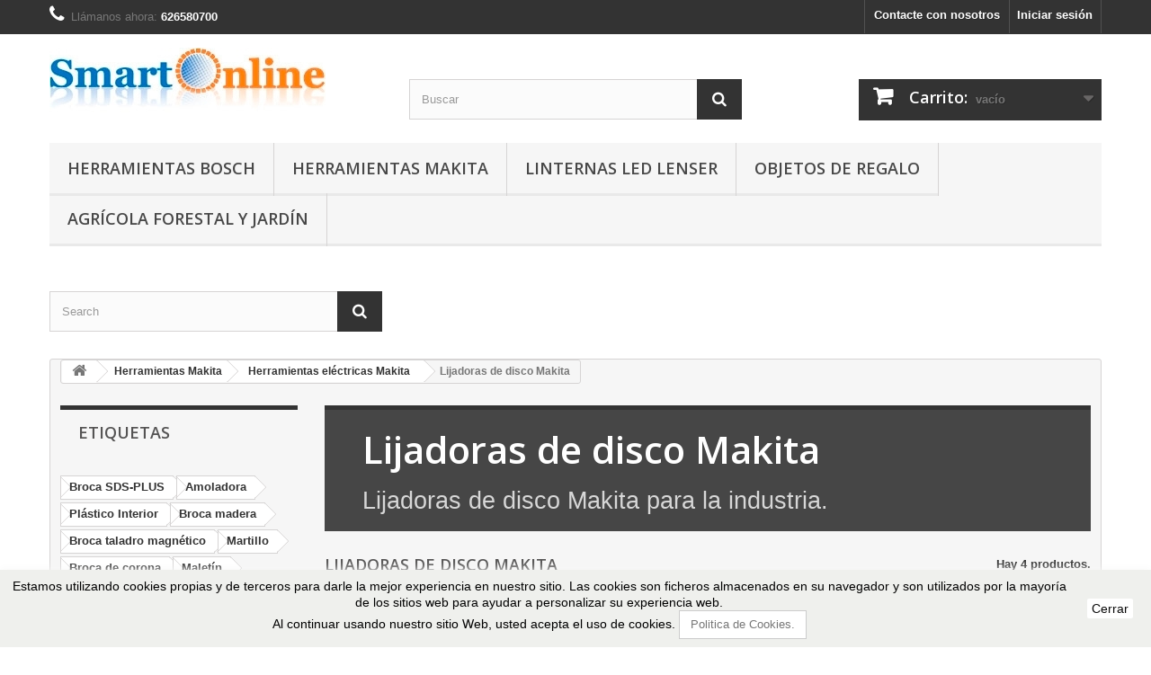

--- FILE ---
content_type: text/html; charset=utf-8
request_url: https://www.smartonline.es/146-lijadoras-de-disco-makita
body_size: 47340
content:
<!DOCTYPE HTML> <!--[if lt IE 7]><html class="no-js lt-ie9 lt-ie8 lt-ie7" lang="es-es"><![endif]--> <!--[if IE 7]><html class="no-js lt-ie9 lt-ie8 ie7" lang="es-es"><![endif]--> <!--[if IE 8]><html class="no-js lt-ie9 ie8" lang="es-es"><![endif]--> <!--[if gt IE 8]><html class="no-js ie9" lang="es-es"><![endif]--><html lang="es-es"><head>  <meta charset="utf-8" /><title>Lijadoras de disco Makita - SmartOnline</title><meta name="description" content="Lijadoras de disco Makita para la industria" /><meta name="keywords" content="MAKITA LIJADORAS DE DISCO,Lijadoras de disco Makita" /><meta name="generator" content="PrestaShop" /><meta name="robots" content="index,follow" /><meta name="viewport" content="width=device-width, minimum-scale=0.25, maximum-scale=1.6, initial-scale=1.0" /><meta name="apple-mobile-web-app-capable" content="yes" /><link rel="icon" type="image/vnd.microsoft.icon" href="/img/favicon.ico?1730029252" /><link rel="shortcut icon" type="image/x-icon" href="/img/favicon.ico?1730029252" /><link rel="stylesheet" href="/themes/default-bootstrap/css/global.css" type="text/css" media="all" /><link rel="stylesheet" href="/themes/default-bootstrap/css/autoload/highdpi.css" type="text/css" media="all" /><link rel="stylesheet" href="/themes/default-bootstrap/css/autoload/responsive-tables.css" type="text/css" media="all" /><link rel="stylesheet" href="/themes/default-bootstrap/css/autoload/uniform.default.css" type="text/css" media="all" /><link rel="stylesheet" href="/js/jquery/plugins/fancybox/jquery.fancybox.css" type="text/css" media="all" /><link rel="stylesheet" href="/themes/default-bootstrap/css/product_list.css" type="text/css" media="all" /><link rel="stylesheet" href="/themes/default-bootstrap/css/category.css" type="text/css" media="all" /><link rel="stylesheet" href="/themes/default-bootstrap/css/scenes.css" type="text/css" media="all" /><link rel="stylesheet" href="/themes/default-bootstrap/css/modules/blockbestsellers/blockbestsellers.css" type="text/css" media="all" /><link rel="stylesheet" href="/themes/default-bootstrap/css/modules/blockcart/blockcart.css" type="text/css" media="all" /><link rel="stylesheet" href="/js/jquery/plugins/bxslider/jquery.bxslider.css" type="text/css" media="all" /><link rel="stylesheet" href="/themes/default-bootstrap/css/modules/blockcurrencies/blockcurrencies.css" type="text/css" media="all" /><link rel="stylesheet" href="/themes/default-bootstrap/css/modules/blocklanguages/blocklanguages.css" type="text/css" media="all" /><link rel="stylesheet" href="/themes/default-bootstrap/css/modules/blockcontact/blockcontact.css" type="text/css" media="all" /><link rel="stylesheet" href="/themes/default-bootstrap/css/modules/blockmyaccountfooter/blockmyaccount.css" type="text/css" media="all" /><link rel="stylesheet" href="/themes/default-bootstrap/css/modules/blocksearch/blocksearch.css" type="text/css" media="all" /><link rel="stylesheet" href="/js/jquery/plugins/autocomplete/jquery.autocomplete.css" type="text/css" media="all" /><link rel="stylesheet" href="/modules/contactproduct/views/css/contactproduct.css" type="text/css" media="all" /><link rel="stylesheet" href="/themes/default-bootstrap/css/modules/blockspecials/blockspecials.css" type="text/css" media="all" /><link rel="stylesheet" href="/themes/default-bootstrap/css/modules/blocktags/blocktags.css" type="text/css" media="all" /><link rel="stylesheet" href="/themes/default-bootstrap/css/modules/blockuserinfo/blockuserinfo.css" type="text/css" media="all" /><link rel="stylesheet" href="/themes/default-bootstrap/css/modules/blockviewed/blockviewed.css" type="text/css" media="all" /><link rel="stylesheet" href="/themes/default-bootstrap/css/modules/homefeatured/homefeatured.css" type="text/css" media="all" /><link rel="stylesheet" href="/themes/default-bootstrap/css/modules/blockwishlist/blockwishlist.css" type="text/css" media="all" /><link rel="stylesheet" href="/themes/default-bootstrap/css/modules/favoriteproducts/favoriteproducts.css" type="text/css" media="all" /><link rel="stylesheet" href="/modules/scrolltop/scrolltop.css" type="text/css" media="all" /><link rel="stylesheet" href="/themes/default-bootstrap/css/modules/blocktopmenu/css/blocktopmenu.css" type="text/css" media="all" /><link rel="stylesheet" href="/themes/default-bootstrap/css/modules/blocktopmenu/css/superfish-modified.css" type="text/css" media="all" /><link rel="stylesheet" href="/modules/themeconfigurator/css/hooks.css" type="text/css" media="all" /><link rel="stylesheet" href="/themes/default-bootstrap/css/modules/blockcategories/blockcategories.css" type="text/css" media="all" /><link rel="stylesheet" href="/modules/faq/lib/eolia_modern.css" type="text/css" media="all" /><link rel="stylesheet" href="/modules/advancedeucompliance/views/css/aeuc_front.css" type="text/css" media="all" /><link rel="stylesheet" href="/modules/prosearch/css/prosearch.css" type="text/css" media="all" /><link rel="stylesheet" href="/themes/default-bootstrap/css/modules/productcomments/productcomments.css" type="text/css" media="all" /><link rel="stylesheet" href="/modules/qrbusinesscard/css/qrbusinesscard.css" type="text/css" media="all" /><link rel="stylesheet" href="/modules/artvideotab/views/css/artvideo.css" type="text/css" media="all" /><link rel="stylesheet" href="/modules/features/style.css" type="text/css" media="all" /><link rel="stylesheet" href="/modules/factocreateoverride/views/css/front.css" type="text/css" media="all" /><link rel="alternate" type="application/rss+xml" title="Lijadoras de disco Makita - SmartOnline" href="https://www.smartonline.es/modules/feeder/rss.php?id_category=146&amp;orderby=position&amp;orderway=asc" /><link rel="stylesheet" type="text/css" href="https://www.smartonline.es/modules/elevatezoom/css/styles.css" />     <link rel="stylesheet" href="//fonts.googleapis.com/css?family=Open+Sans:300,600&amp;subset=latin,latin-ext" type="text/css" media="all" /> <!--[if IE 8]> 
<script src="https://oss.maxcdn.com/libs/html5shiv/3.7.0/html5shiv.js"></script> 
<script src="https://oss.maxcdn.com/libs/respond.js/1.3.0/respond.min.js"></script> <![endif]--></head><body id="category" class="category category-146 category-lijadoras-de-disco-makita show-left-column hide-right-column lang_es"><noscript><iframe src="https://www.googletagmanager.com/ns.html?id=GTM-MJDWSF8" height="0" width="0" style="display:none;visibility:hidden"></iframe></noscript><div id="page"><div class="header-container"> <header id="header"><div class="nav"><div class="container"><div class="row"> <nav><div class="header_user_info"> <a class="login" href="https://www.smartonline.es/mi-cuenta" rel="nofollow" title="Entrar a tu cuenta de cliente"> Iniciar sesión </a></div><div id="contact-link" > <a href="https://www.smartonline.es/contacto" title="Contacte con nosotros">Contacte con nosotros</a></div> <span class="shop-phone"> <i class="icon-phone"></i>Llámanos ahora: <strong>626580700</strong> </span></nav></div></div></div><div><div class="container"><div class="row"><div id="header_logo"> <a href="https://www.smartonline.es/" title="SmartOnline"> <img class="logo img-responsive" src="https://www.smartonline.es/img/smartonline-logo-1433589773.jpg" alt="SmartOnline" width="307" height="72"/> </a></div><div id="search_block_top" class="col-sm-4 clearfix"><form id="searchbox" method="get" action="//www.smartonline.es/buscar" > <input type="hidden" name="controller" value="search" /> <input type="hidden" name="orderby" value="position" /> <input type="hidden" name="orderway" value="desc" /> <input class="search_query form-control" type="text" id="search_query_top" name="search_query" placeholder="Buscar" value="" /> <button type="submit" name="submit_search" class="btn btn-default button-search"> <span>Buscar</span> </button></form></div><div class="col-sm-4 clearfix"><div class="shopping_cart"> <a href="https://www.smartonline.es/pedido-rapido" title="Ver mi carrito de compra" rel="nofollow"> <b>Carrito:</b> <span class="ajax_cart_quantity unvisible">0</span> <span class="ajax_cart_product_txt unvisible">producto</span> <span class="ajax_cart_product_txt_s unvisible">Productos</span> <span class="ajax_cart_total unvisible"> </span> <span class="ajax_cart_no_product">vacío</span> </a><div class="cart_block block exclusive"><div class="block_content"><div class="cart_block_list"><p class="cart_block_no_products"> Ningún producto</p><div class="cart-prices"><div class="cart-prices-line first-line"> <span class="price cart_block_shipping_cost ajax_cart_shipping_cost unvisible"> A determinar </span> <span class="unvisible"> Transporte </span></div><div class="cart-prices-line"> <span class="price cart_block_tax_cost ajax_cart_tax_cost">0,00 €</span> <span>Impuestos</span></div><div class="cart-prices-line last-line"> <span class="price cart_block_total ajax_block_cart_total">0,00 €</span> <span>Total</span></div><p> Estos precios se entienden IVA incluído</p></div><p class="cart-buttons"> <a id="button_order_cart" class="btn btn-default button button-small" href="https://www.smartonline.es/pedido-rapido" title="Confirmar" rel="nofollow"> <span> Confirmar<i class="icon-chevron-right right"></i> </span> </a></p></div></div></div></div></div><div id="layer_cart"><div class="clearfix"><div class="layer_cart_product col-xs-12 col-md-6"> <span class="cross" title="Cerrar la ventana"></span> <span class="title"> <i class="icon-check"></i>Producto añadido correctamente a su carrito de compras </span><div class="product-image-container layer_cart_img"></div><div class="layer_cart_product_info"> <span id="layer_cart_product_title" class="product-name"></span> <span id="layer_cart_product_attributes"></span><div> <strong class="dark">Cantidad</strong> <span id="layer_cart_product_quantity"></span></div><div> <strong class="dark">Total</strong> <span id="layer_cart_product_price"></span></div></div></div><div class="layer_cart_cart col-xs-12 col-md-6"> <span class="title"> <span class="ajax_cart_product_txt_s unvisible"> Hay <span class="ajax_cart_quantity">0 [/ 1] artículos en su carrito. </span> <span class="ajax_cart_product_txt "> Hay 1 artículo en su cesta. </span> </span><div class="layer_cart_row"> <strong class="dark"> Total productos (IVA incl.) </strong> <span class="ajax_block_products_total"> </span></div><div class="layer_cart_row"> <strong class="dark unvisible"> Total envío&nbsp;(IVA incl.) </strong> <span class="ajax_cart_shipping_cost unvisible"> A determinar </span></div><div class="layer_cart_row"> <strong class="dark">Impuestos</strong> <span class="price cart_block_tax_cost ajax_cart_tax_cost">0,00 €</span></div><div class="layer_cart_row"> <strong class="dark"> Total (IVA incl.) </strong> <span class="ajax_block_cart_total"> </span></div><div class="button-container"> <span class="continue btn btn-default button exclusive-medium" title="Continuar la compra"> <span> <i class="icon-chevron-left left"></i>Continuar la compra </span> </span> <a class="btn btn-default button button-medium" href="https://www.smartonline.es/pedido-rapido" title="Pasar por la caja" rel="nofollow"> <span> Pasar por la caja<i class="icon-chevron-right right"></i> </span> </a></div></div></div><div class="crossseling"></div></div><div class="layer_cart_overlay"></div><div id="block_top_menu" class="sf-contener clearfix col-lg-12"><div class="cat-title">Menú</div><ul class="sf-menu clearfix menu-content"><li><a href="https://www.smartonline.es/2000-herramientas-bosch" title="Herramientas Bosch">Herramientas Bosch</a><ul><li><a href="https://www.smartonline.es/2500-accesorios-bosch" title="Accesorios Bosch">Accesorios Bosch</a></li><li><a href="https://www.smartonline.es/2200-herramientas-para-jardin" title="HERRAMIENTAS PARA JARDIN">HERRAMIENTAS PARA JARDIN</a><ul><li><a href="https://www.smartonline.es/2166-accesorios--biotrituradoras" title="ACCESORIOS BIOTRITURADORAS">ACCESORIOS BIOTRITURADORAS</a></li><li><a href="https://www.smartonline.es/2158-accesorios--escarificaciones" title="ACCESORIOS ESCARIFICACIONES">ACCESORIOS ESCARIFICACIONES</a></li><li><a href="https://www.smartonline.es/2167-accesorios--maquinas--de-jardin" title="ACCESORIOS MÁQUINAS DE JARDÍN">ACCESORIOS MÁQUINAS DE JARDÍN</a></li><li><a href="https://www.smartonline.es/2159-accesorios-cortabordes" title="ACCESORIOS CORTABORDES">ACCESORIOS CORTABORDES</a></li><li><a href="https://www.smartonline.es/2160-accesorios-cortabordes-a-bateria" title="ACCESORIOS CORTABORDES A BATERÍA">ACCESORIOS CORTABORDES A BATERÍA</a></li><li><a href="https://www.smartonline.es/2157-accesorios-cortacespedes-manuales" title="ACCESORIOS CORTACÉSPEDES MANUALES">ACCESORIOS CORTACÉSPEDES MANUALES</a></li><li><a href="https://www.smartonline.es/2155-accesorios-cortacespedes-rotativos-rotak" title="ACCESORIOS CORTACÉSPEDES ROTATIVOS ROTAK">ACCESORIOS CORTACÉSPEDES ROTATIVOS ROTAK</a></li><li><a href="https://www.smartonline.es/2156-accesorios-cortacespedes-rotativos-rotak-de-litio" title="ACCESORIOS CORTACÉSPEDES ROTATIVOS ROTAK DE LITIO">ACCESORIOS CORTACÉSPEDES ROTATIVOS ROTAK DE LITIO</a></li><li><a href="https://www.smartonline.es/2164-accesorios-cortasetos" title="ACCESORIOS CORTASETOS">ACCESORIOS CORTASETOS</a></li><li><a href="https://www.smartonline.es/2161-accesorios-isio" title="ACCESORIOS ISIO">ACCESORIOS ISIO</a></li><li><a href="https://www.smartonline.es/2165-accesorios-keo" title="ACCESORIOS KEO">ACCESORIOS KEO</a></li><li><a href="https://www.smartonline.es/2168-accesorios-limpiadoras-de-alta-presion" title="ACCESORIOS LIMPIADORAS DE ALTA PRESIÓN">ACCESORIOS LIMPIADORAS DE ALTA PRESIÓN</a></li><li><a href="https://www.smartonline.es/2163-accesorios-tijeras-agsasb" title="ACCESORIOS TIJERAS AGS/ASB">ACCESORIOS TIJERAS AGS/ASB</a></li><li><a href="https://www.smartonline.es/2162-accesorios-tijeras-de-poda---ciso" title="ACCESORIOS TIJERAS DE PODA - CISO">ACCESORIOS TIJERAS DE PODA - CISO</a></li><li><a href="https://www.smartonline.es/2151-BIOTRITURADORAS" title="BIOTRITURADORAS">BIOTRITURADORAS</a></li><li><a href="https://www.smartonline.es/2142-CORTABORDES" title="CORTABORDES">CORTABORDES</a></li><li><a href="https://www.smartonline.es/2143-cortabordes-a-bateria" title="CORTABORDES A BATERíA">CORTABORDES A BATERíA</a></li><li><a href="https://www.smartonline.es/2140-cortacesped-manual" title="CORTACÉSPED MANUAL">CORTACÉSPED MANUAL</a></li><li><a href="https://www.smartonline.es/2138-cortacesped-rotativo" title="CORTACÉSPED ROTATIVO">CORTACÉSPED ROTATIVO</a></li><li><a href="https://www.smartonline.es/2139-cortacesped-rotativo-rotak-a-bateria" title="CORTACÉSPED ROTATIVO ROTAK A BATERÍA">CORTACÉSPED ROTATIVO ROTAK A BATERÍA</a></li><li><a href="https://www.smartonline.es/2147-CORTASETOS" title="CORTASETOS">CORTASETOS</a></li><li><a href="https://www.smartonline.es/2148-cortasetos-a-bateria" title="CORTASETOS A BATERÍA">CORTASETOS A BATERÍA</a></li><li><a href="https://www.smartonline.es/2141-ESCARIFICADOR" title="ESCARIFICADOR">ESCARIFICADOR</a></li><li><a href="https://www.smartonline.es/2154-limpiadoras-de-alta-presion-aquatak" title="LIMPIADORAS DE ALTA PRESIÓN AQUATAK">LIMPIADORAS DE ALTA PRESIÓN AQUATAK</a></li><li><a href="https://www.smartonline.es/2153-serrucho-de-jardin" title="SERRUCHO DE JARDÍN">SERRUCHO DE JARDÍN</a></li><li><a href="https://www.smartonline.es/2149-sierras-de-cadena" title="SIERRAS DE CADENA">SIERRAS DE CADENA</a></li><li><a href="https://www.smartonline.es/2150-sierras-de-cadena-a-bateria" title="SIERRAS DE CADENA A BATERÍA">SIERRAS DE CADENA A BATERÍA</a></li><li><a href="https://www.smartonline.es/2152-SOPLADORES" title="SOPLADORES">SOPLADORES</a></li><li><a href="https://www.smartonline.es/2146-tijeras-a-bateria-ags--asb" title="TIJERAS A BATERÍA AGS / ASB">TIJERAS A BATERÍA AGS / ASB</a></li><li><a href="https://www.smartonline.es/2145-tijeras-de-poda" title="TIJERAS DE PODA">TIJERAS DE PODA</a></li><li><a href="https://www.smartonline.es/2144-tijeras-isio" title="TIJERAS ISIO">TIJERAS ISIO</a></li></ul></li><li><a href="https://www.smartonline.es/2300-herramientas-para-medicion-inteligente" title="HERRAMIENTAS PARA MEDICION INTELIGENTE">HERRAMIENTAS PARA MEDICION INTELIGENTE</a><ul><li><a href="https://www.smartonline.es/2310-ACCESORIOS" title="ACCESORIOS">ACCESORIOS</a></li><li><a href="https://www.smartonline.es/2302-detectores-digitales" title="DETECTORES DIGITALES">DETECTORES DIGITALES</a></li><li><a href="https://www.smartonline.es/2303-inclinometros-digitales-y-medidores-de-angulos" title="INCLINÓMETROS DIGITALES Y MEDIDORES DE ÁNGULOS">INCLINÓMETROS DIGITALES Y MEDIDORES DE ÁNGULOS</a></li><li><a href="https://www.smartonline.es/2309-mandos-a-distancia" title="MANDOS A DISTANCIA">MANDOS A DISTANCIA</a></li><li><a href="https://www.smartonline.es/2301-medidores-laser-de-distancias" title="MEDIDORES LÁSER DE DISTANCIAS">MEDIDORES LÁSER DE DISTANCIAS</a></li><li><a href="https://www.smartonline.es/2305-niveles-laser-de-linea-autonivelantes" title="NIVELES LÁSER DE LÍNEA AUTONIVELANTES">NIVELES LÁSER DE LÍNEA AUTONIVELANTES</a></li><li><a href="https://www.smartonline.es/2304-niveles-laser-de-puntos-autonivelantes-" title="NIVELES LÁSER DE PUNTOS AUTONIVELANTES ">NIVELES LÁSER DE PUNTOS AUTONIVELANTES </a></li><li><a href="https://www.smartonline.es/2307-niveles-laser-giratorios" title="NIVELES LÁSER GIRATORIOS">NIVELES LÁSER GIRATORIOS</a></li><li><a href="https://www.smartonline.es/2306-niveles-opticos" title="NIVELES ÓPTICOS">NIVELES ÓPTICOS</a></li><li><a href="https://www.smartonline.es/2308-RECEPTORES" title="RECEPTORES">RECEPTORES</a></li></ul></li><li><a href="https://www.smartonline.es/2001-herramientas-profesionales-bosch" title="Herramientas Profesionales Bosch">Herramientas Profesionales Bosch</a><ul><li><a href="https://www.smartonline.es/2006-amoladoras-bosch-de-2200-w" title="Amoladoras Bosch de 2200 W">Amoladoras Bosch de 2200 W</a></li><li><a href="https://www.smartonline.es/2007-amoladoras-2400-w" title="AMOLADORAS 2.400 W">AMOLADORAS 2.400 W</a></li><li><a href="https://www.smartonline.es/2008-amoladoras-2600-w" title="AMOLADORAS 2.600 W">AMOLADORAS 2.600 W</a></li><li><a href="https://www.smartonline.es/2010-amoladoras-rectas-bosch" title="Amoladoras Rectas Bosch">Amoladoras Rectas Bosch</a></li><li><a href="https://www.smartonline.es/2067-ASPIRADORAS" title="ASPIRADORAS">ASPIRADORAS</a></li><li><a href="https://www.smartonline.es/2014-atornilladores-con-tope-de-profundidad" title="ATORNILLADORES CON TOPE DE PROFUNDIDAD">ATORNILLADORES CON TOPE DE PROFUNDIDAD</a></li><li><a href="https://www.smartonline.es/2015-atornilladores-de-impacto" title="ATORNILLADORES DE IMPACTO">ATORNILLADORES DE IMPACTO</a></li><li><a href="https://www.smartonline.es/2063-cepillos-bosch" title="Cepillos Bosch">Cepillos Bosch</a></li><li><a href="https://www.smartonline.es/2012-CIZALLAS" title="CIZALLAS">CIZALLAS</a></li><li><a href="https://www.smartonline.es/2069-decapadores-de-aire-caliente" title="DECAPADORES DE AIRE CALIENTE">DECAPADORES DE AIRE CALIENTE</a></li><li><a href="https://www.smartonline.es/2062-engalletadoras" title="Engalletadoras">Engalletadoras</a></li><li><a href="https://www.smartonline.es/2011-ESMERILADORAS" title="ESMERILADORAS">ESMERILADORAS</a></li><li><a href="https://www.smartonline.es/2061-fresadoras-bosch" title="Fresadoras Bosch">Fresadoras Bosch</a></li><li><a href="https://www.smartonline.es/2051-GUIAS" title="GUIAS">GUIAS</a></li><li><a href="https://www.smartonline.es/2022-herramientas-a-bateria-de-litio-bosch" title="Herramientas a Batería de Litio Bosch">Herramientas a Batería de Litio Bosch</a><ul><li><a href="https://www.smartonline.es/2024-gama-bosch-108-v-litio" title="Gama Bosch 10,8 V Litio">Gama Bosch 10,8 V Litio</a></li><li><a href="https://www.smartonline.es/2026-accesorios-gama-108-v-litio-bosch" title=" Accesorios Gama 10,8 V Litio Bosch"> Accesorios Gama 10,8 V Litio Bosch</a></li><li><a href="https://www.smartonline.es/2025-gama-bosch-108-v-litio-kits" title="Gama Bosch 10,8 V Litio Kits">Gama Bosch 10,8 V Litio Kits</a></li><li><a href="https://www.smartonline.es/2023-gama-36-v" title="GAMA 3,6 V">GAMA 3,6 V</a></li><li><a href="https://www.smartonline.es/2043-gama-36-v-atornilladores" title="GAMA 36 V: ATORNILLADORES">GAMA 36 V: ATORNILLADORES</a></li><li><a href="https://www.smartonline.es/2041-martillos-bosch-36-v" title="Martillos Bosch 36 V">Martillos Bosch 36 V</a></li><li><a href="https://www.smartonline.es/2044-gama-36-v-sierra-circular-y-sierra-sable" title="GAMA 36 V: SIERRA CIRCULAR Y SIERRA SABLE">GAMA 36 V: SIERRA CIRCULAR Y SIERRA SABLE</a></li><li><a href="https://www.smartonline.es/2042-gama-36-v-taladros" title="GAMA 36 V: TALADROS">GAMA 36 V: TALADROS</a></li><li><a href="https://www.smartonline.es/2031-gama-dynamic-bosch-144-18-v-li-atornilladores" title="Gama Dynamic Bosch 14,4 - 18 V-LI - Atornilladores">Gama Dynamic Bosch 14,4 - 18 V-LI - Atornilladores</a></li><li><a href="https://www.smartonline.es/2032-gama-dynamic-bosch-144-18-v-li-sierras-de-calar" title="Gama Dynamic Bosch 14,4 - 18 V-LI - Sierras de Calar">Gama Dynamic Bosch 14,4 - 18 V-LI - Sierras de Calar</a></li><li><a href="https://www.smartonline.es/2030-gama-dynamic-bosch-144-18-v-li-taladros" title="Gama Dynamic Bosch 14,4 - 18 V-LI - Taladros">Gama Dynamic Bosch 14,4 - 18 V-LI - Taladros</a></li><li><a href="https://www.smartonline.es/2028-atornilladores-light-bosch-144-v-li-18-v-li" title="Atornilladores Light Bosch: 14,4 V-LI / 18 V-LI">Atornilladores Light Bosch: 14,4 V-LI / 18 V-LI</a></li><li><a href="https://www.smartonline.es/2029-martillos-light-bosch-144-v-li-18-v-li" title="Martillos Light Bosch: 14,4 V-LI / 18 V-LI">Martillos Light Bosch: 14,4 V-LI / 18 V-LI</a></li><li><a href="https://www.smartonline.es/2027-taladros-light-bosch-144-v-li-18-v-li" title="Taladros Light Bosch: 14,4 V-LI / 18 V-LI">Taladros Light Bosch: 14,4 V-LI / 18 V-LI</a></li><li><a href="https://www.smartonline.es/2035-atornilladores-robust-bosch-144-18-v-li" title="Atornilladores Robust Bosch 14,4 - 18 V-LI">Atornilladores Robust Bosch 14,4 - 18 V-LI</a></li><li><a href="https://www.smartonline.es/2036-atornilladores-de-impacto-robust-bosch-144-18-v-li" title="Atornilladores de impacto Robust Bosch 14,4 - 18 V-LI">Atornilladores de impacto Robust Bosch 14,4 - 18 V-LI</a></li><li><a href="https://www.smartonline.es/2033-gama-robust-144-v-li--18-v-li---linternas" title="GAMA ROBUST: 14,4 V-LI / 18 V-LI - LINTERNAS">GAMA ROBUST: 14,4 V-LI / 18 V-LI - LINTERNAS</a></li><li><a href="https://www.smartonline.es/2034-taladros-robust-bosch-144-18-v-li" title="Taladros Robust Bosch 14,4 - 18 V-LI">Taladros Robust Bosch 14,4 - 18 V-LI</a></li><li><a href="https://www.smartonline.es/2038-gama-robust-18-v-li-bosch-martillos" title="Gama Robust 18 V-LI Bosch - Martillos">Gama Robust 18 V-LI Bosch - Martillos</a></li><li><a href="https://www.smartonline.es/2037-gama-robust-18-v-li---metal" title="GAMA ROBUST: 18 V-LI - METAL">GAMA ROBUST: 18 V-LI - METAL</a></li><li><a href="https://www.smartonline.es/2039-gama-robust-18-v-li-bosch-sierra-circular-y-sable" title="Gama Robust 18 V-LI Bosch - Sierra Circular y Sable">Gama Robust 18 V-LI Bosch - Sierra Circular y Sable</a></li><li><a href="https://www.smartonline.es/2040-gama-18-v-li-bosch-cargadores-baterias-y-radios" title="Gama 18 V-LI Bosch - Cargadores Baterías y Radios">Gama 18 V-LI Bosch - Cargadores Baterías y Radios</a></li></ul></li><li><a href="https://www.smartonline.es/2045-herramientas-a-bateria-de-niquel" title="HERRAMIENTAS A BATERÍA DE NIQUEL">HERRAMIENTAS A BATERÍA DE NIQUEL</a><ul></ul></li><li><a href="https://www.smartonline.es/2064-ingletadoras-bosch" title="Ingletadoras Bosch">Ingletadoras Bosch</a></li><li><a href="https://www.smartonline.es/2060-lijadoras-de-banda" title="LIJADORAS DE BANDA">LIJADORAS DE BANDA</a></li><li><a href="https://www.smartonline.es/2019-lijadoras-de-hormigon" title="LIJADORAS DE HORMIGÓN">LIJADORAS DE HORMIGÓN</a></li><li><a href="https://www.smartonline.es/2059-lijadoras-delta" title="LIJADORAS DELTA">LIJADORAS DELTA</a></li><li><a href="https://www.smartonline.es/2058-lijadoras-excentricas" title="LIJADORAS EXCENTRICAS">LIJADORAS EXCENTRICAS</a></li><li><a href="https://www.smartonline.es/2057-lijadoras-orbitales" title="LIJADORAS ORBITALES">LIJADORAS ORBITALES</a></li><li><a href="https://www.smartonline.es/2003-martillos-demoledores" title="MARTILLOS DEMOLEDORES">MARTILLOS DEMOLEDORES</a></li><li><a href="https://www.smartonline.es/2004-martillos-demoledores-hexagonales" title="MARTILLOS DEMOLEDORES HEXAGONALES">MARTILLOS DEMOLEDORES HEXAGONALES</a></li><li><a href="https://www.smartonline.es/2002-martillos-perforadores-bosch" title="Martillos Perforadores Bosch">Martillos Perforadores Bosch</a></li><li><a href="https://www.smartonline.es/2066-mesas-de-trabajo" title="MESAS DE TRABAJO">MESAS DE TRABAJO</a></li><li><a href="https://www.smartonline.es/2005-miniamoladoras-bosch" title="Miniamoladoras Bosch">Miniamoladoras Bosch</a></li><li><a href="https://www.smartonline.es/2049-MULTIHERRAMIENTAS" title="MULTIHERRAMIENTAS">MULTIHERRAMIENTAS</a></li><li><a href="https://www.smartonline.es/2018-perforadoras-de-diamante-bosch" title="Perforadoras de Diamante Bosch">Perforadoras de Diamante Bosch</a></li><li><a href="https://www.smartonline.es/2068-pistolas-de-pegar" title="PISTOLAS DE PEGAR">PISTOLAS DE PEGAR</a></li><li><a href="https://www.smartonline.es/2009-PULIDORAS" title="PULIDORAS">PULIDORAS</a></li><li><a href="https://www.smartonline.es/2013-PUNZONADORAS" title="PUNZONADORAS">PUNZONADORAS</a></li><li><a href="https://www.smartonline.es/2020-ROZADORAS" title="ROZADORAS">ROZADORAS</a></li><li><a href="https://www.smartonline.es/2056-serrucho-electrico" title="SERRUCHO ELÉCTRICO">SERRUCHO ELÉCTRICO</a></li><li><a href="https://www.smartonline.es/2050-sierras-circulares-bosch" title="Sierras Circulares Bosch">Sierras Circulares Bosch</a></li><li><a href="https://www.smartonline.es/2055-sierras-de-cadena" title="SIERRAS DE CADENA">SIERRAS DE CADENA</a></li><li><a href="https://www.smartonline.es/2052-sierras-de-calar-bosch" title="Sierras de Calar Bosch">Sierras de Calar Bosch</a></li><li><a href="https://www.smartonline.es/2065-sierras-de-mesa" title="SIERRAS DE MESA">SIERRAS DE MESA</a></li><li><a href="https://www.smartonline.es/2053-sierras-para-goma-espuma" title="SIERRAS PARA GOMA ESPUMA">SIERRAS PARA GOMA ESPUMA</a></li><li><a href="https://www.smartonline.es/2054-sierras-sable" title="SIERRAS SABLE">SIERRAS SABLE</a></li><li><a href="https://www.smartonline.es/2021-herramientas-bosch-para-azulejos-y-porcelanicos" title="Herramientas Bosch para Azulejos y Porcelánicos">Herramientas Bosch para Azulejos y Porcelánicos</a></li><li><a href="https://www.smartonline.es/2017-taladros-bosch" title="Taladros Bosch">Taladros Bosch</a></li><li><a href="https://www.smartonline.es/2016-taladros-percutores-bosch" title="Taladros Percutores Bosch">Taladros Percutores Bosch</a></li><li><a href="https://www.smartonline.es/2070-hidrolimpiadoras-profesionales" title="HIDROLIMPIADORAS PROFESIONALES">HIDROLIMPIADORAS PROFESIONALES</a><ul><li><a href="https://www.smartonline.es/2071-accesorios-hidrolimpiadoras-profesionales" title="ACCESORIOS HIDROLIMPIADORAS PROFESIONALES">ACCESORIOS HIDROLIMPIADORAS PROFESIONALES</a></li></ul></li></ul></li></ul></li><li><a href="https://www.smartonline.es/100-herramientas-makita" title="Herramientas Makita">Herramientas Makita</a><ul><li><a href="https://www.smartonline.es/101-accesorios-y-repuestos-herramienta-makita" title="Accesorios y repuestos Makita">Accesorios y repuestos Makita</a><ul><li><a href="https://www.smartonline.es/102-baterias-makita" title="Baterías Makita">Baterías Makita</a></li><li><a href="https://www.smartonline.es/103-cargadores-y-adaptadores-originales-makita" title="Cargadores y Adaptadores originales Makita">Cargadores y Adaptadores originales Makita</a></li><li><a href="https://www.smartonline.es/104-accesorios-varios-makita-y-dolmar" title="Accesorios varios Makita y Dolmar">Accesorios varios Makita y Dolmar</a></li><li><a href="https://www.smartonline.es/301-accesorios-y-brocas-sds-plus-y-sds-max" title="Accesorios y brocas SDS-PLUS y SDS-MAX">Accesorios y brocas SDS-PLUS y SDS-MAX</a></li><li><a href="https://www.smartonline.es/3084-accesorios-para-martillos" title="Accesorios para martillos">Accesorios para martillos</a></li><li><a href="https://www.smartonline.es/3085-maletines-de-accesorios" title="Maletines de accesorios">Maletines de accesorios</a></li><li><a href="https://www.smartonline.es/3086-accesorios-para-maquinas-a-bateria-makita" title="Accesorios para máquinas a batería Makita">Accesorios para máquinas a batería Makita</a></li><li><a href="https://www.smartonline.es/3109-escobillas-makita" title="Escobillas Makita">Escobillas Makita</a></li><li><a href="https://www.smartonline.es/3103-brocas-makita-para-metal" title="Brocas Makita para metal">Brocas Makita para metal</a></li><li><a href="https://www.smartonline.es/3107-brocas-makita-para-ladrillo-y-piedra" title="Brocas Makita para ladrillo y piedra">Brocas Makita para ladrillo y piedra</a></li><li><a href="https://www.smartonline.es/3108-maletines-y-porta-herramientas-makita" title="Maletines y Porta-herramientas Makita">Maletines y Porta-herramientas Makita</a></li><li><a href="https://www.smartonline.es/3125-brocas-para-madera" title="Brocas para madera">Brocas para madera</a></li><li><a href="https://www.smartonline.es/3127-brocas-de-corona" title="Brocas de corona">Brocas de corona</a><ul><li><a href="https://www.smartonline.es/3129-adaptadores-y-brocas-de-centrado-para-coronas-makita" title="Adaptadores y brocas de centrado para coronas Makita">Adaptadores y brocas de centrado para coronas Makita</a></li></ul></li><li><a href="https://www.smartonline.es/3131-brocas-taladros-magneticos" title="Brocas taladros magnéticos">Brocas taladros magnéticos</a></li><li><a href="https://www.smartonline.es/3130-brocas-punta-de-flecha" title="Brocas punta de flecha">Brocas punta de flecha</a></li><li><a href="https://www.smartonline.es/3132-estuches-de-brocas" title="Estuches de brocas">Estuches de brocas</a></li><li><a href="https://www.smartonline.es/3133-brocas-conicas-y-escalonadas" title="Brocas cónicas y escalonadas">Brocas cónicas y escalonadas</a></li><li><a href="https://www.smartonline.es/3134-batidores" title="Batidores">Batidores</a></li><li><a href="https://www.smartonline.es/3135-portabrocas-automaticos" title="Portabrocas automáticos">Portabrocas automáticos</a></li><li><a href="https://www.smartonline.es/3136-portabrocas-manuales" title="Portabrocas manuales">Portabrocas manuales</a></li><li><a href="https://www.smartonline.es/3137-empunaduras-taladros" title="Empuñaduras taladros">Empuñaduras taladros</a></li><li><a href="https://www.smartonline.es/3138-accesorios-taladros" title="Accesorios taladros">Accesorios taladros</a></li><li><a href="https://www.smartonline.es/3140-punteros-sds-plus" title="Punteros SDS-PLUS">Punteros SDS-PLUS</a></li><li><a href="https://www.smartonline.es/3141-cinceles-sds-plus" title="Cinceles SDS-PLUS">Cinceles SDS-PLUS</a></li><li><a href="https://www.smartonline.es/3142-espatulas-sds-plus" title="Espátulas SDS-PLUS">Espátulas SDS-PLUS</a></li><li><a href="https://www.smartonline.es/3143-escoplos-sds-plus" title="Escoplos SDS-PLUS">Escoplos SDS-PLUS</a></li><li><a href="https://www.smartonline.es/3144-raspadores-sds-plus" title="Raspadores SDS-PLUS">Raspadores SDS-PLUS</a></li><li><a href="https://www.smartonline.es/3145-formones-sds-plus" title="Formones SDS-PLUS">Formones SDS-PLUS</a></li><li><a href="https://www.smartonline.es/3146-set-de-demolicion-sds-plus" title="Set de demolición SDS-PLUS">Set de demolición SDS-PLUS</a></li><li><a href="https://www.smartonline.es/3147-punteros-cinceles-espatulas-escoplos-palas-y-bujardas-hexagonales-insercion-b" title="Punteros- cinceles- espátulas- escoplos- palas y bujardas hexágonales inserción B">Punteros- cinceles- espátulas- escoplos- palas y bujardas hexágonales inserción B</a></li><li><a href="https://www.smartonline.es/3148-punteros-cinceles-espatulas-escoplo-y-bujardas-m-17mm" title="Punteros- cinceles- espátulas- escoplo y bujardas M 17mm ">Punteros- cinceles- espátulas- escoplo y bujardas M 17mm </a></li><li><a href="https://www.smartonline.es/3149-punteros-cinceles-espatulas-escoplos-y-rascadores-m-19mm" title="Punteros- cinceles- espátulas- escoplos y rascadores M 19mm">Punteros- cinceles- espátulas- escoplos y rascadores M 19mm</a></li><li><a href="https://www.smartonline.es/3150-punteros-cinceles-espatulas-y-palas-m-21mm" title="Punteros- cinceles- espátulas y palas M 21mm">Punteros- cinceles- espátulas y palas M 21mm</a></li><li><a href="https://www.smartonline.es/3151-punteros-cinceles-espatulas-escoplos-y-palas-k-21mm" title="Punteros- cinceles- espátulas- escoplos y palas K 21mm">Punteros- cinceles- espátulas- escoplos y palas K 21mm</a></li><li><a href="https://www.smartonline.es/3152-punteros-cinceles-espatulas-pisones-y-palas-m29mm" title="Punteros- cinceles- espátulas- pisones y palas M29mm">Punteros- cinceles- espátulas- pisones y palas M29mm</a></li><li><a href="https://www.smartonline.es/3153-punteros-cinceles-espatulas-pisones-y-palas-insercion-286mm" title="Punteros- cinceles- espátulas- pisones y palas inserción 28.6mm">Punteros- cinceles- espátulas- pisones y palas inserción 28.6mm</a></li><li><a href="https://www.smartonline.es/3096-punteros-sds-max" title="Punteros SDS-MAX">Punteros SDS-MAX</a></li><li><a href="https://www.smartonline.es/3097-cinceles-sds-max" title="Cinceles SDS-MAX">Cinceles SDS-MAX</a></li><li><a href="https://www.smartonline.es/3098-espatulas-sds-max" title="Espátulas SDS-MAX">Espátulas SDS-MAX</a></li><li><a href="https://www.smartonline.es/3100-escoplos-sds-max" title="Escoplos SDS-MAX">Escoplos SDS-MAX</a></li><li><a href="https://www.smartonline.es/3101-bujarda-sds-max" title="Bujarda SDS-MAX">Bujarda SDS-MAX</a></li><li><a href="https://www.smartonline.es/3102-palas-sds-max" title="Palas SDS-MAX">Palas SDS-MAX</a></li><li><a href="https://www.smartonline.es/3104-adaptadores-picas-toma-de-tierra-sds-max" title="Adaptadores picas toma de tierra SDS-MAX">Adaptadores picas toma de tierra SDS-MAX</a></li><li><a href="https://www.smartonline.es/3105-pison-sds-max" title="Pisón SDS-MAX">Pisón SDS-MAX</a></li><li><a href="https://www.smartonline.es/3106-sets-demolicion-sds-max" title="Sets demolición SDS-MAX">Sets demolición SDS-MAX</a></li><li><a href="https://www.smartonline.es/3156-accesorios-para-atornillar" title="Accesorios para atornillar">Accesorios para atornillar</a><ul><li><a href="https://www.smartonline.es/3157-puntas-pozidrive" title="Puntas Pozidrive">Puntas Pozidrive</a></li><li><a href="https://www.smartonline.es/3158-puntas-philips" title="Puntas Philips">Puntas Philips</a></li><li><a href="https://www.smartonline.es/3159-puntas-torx" title="Puntas Torx">Puntas Torx</a></li><li><a href="https://www.smartonline.es/3160-adaptador-movil" title="Adaptador móvil">Adaptador móvil</a></li><li><a href="https://www.smartonline.es/3161-puntas-de-impacto" title="Puntas de impacto">Puntas de impacto</a></li><li><a href="https://www.smartonline.es/3162-puntas-magneticas" title="Puntas magnéticas">Puntas magnéticas</a></li><li><a href="https://www.smartonline.es/3163-puntas-planas" title="Puntas planas">Puntas planas</a></li><li><a href="https://www.smartonline.es/3164-puntas-hexagonales" title="Puntas hexagonales">Puntas hexagonales</a></li><li><a href="https://www.smartonline.es/3165-portapuntas-portabrocas-y-extensiones" title="Portapuntas-portabrocas y extensiones">Portapuntas-portabrocas y extensiones</a></li><li><a href="https://www.smartonline.es/3166-estuches-de-accesorios-para-atornilladores" title="Estuches de accesorios para atornilladores">Estuches de accesorios para atornilladores</a></li><li><a href="https://www.smartonline.es/3167-kit-de-ensamblaje-y-guias-de-atornillado" title="Kit de ensamblaje y guías de atornillado">Kit de ensamblaje y guías de atornillado</a></li><li><a href="https://www.smartonline.es/3168-atornillador-de-impacto-manual" title="Atornillador de impacto manual">Atornillador de impacto manual</a></li><li><a href="https://www.smartonline.es/3169-boquillas-y-topes-de-profundidad" title="Boquillas y topes de profundidad">Boquillas y topes de profundidad</a></li></ul></li><li><a href="https://www.smartonline.es/3170-gratas-amoladora" title="Gratas amoladora">Gratas amoladora</a></li><li><a href="https://www.smartonline.es/3171-gratas-taladro" title="Gratas taladro">Gratas taladro</a></li><li><a href="https://www.smartonline.es/181-accesorios_amoladoras" title="Accesorios para amoladoras">Accesorios para amoladoras</a><ul><li><a href="https://www.smartonline.es/182-discos_corte_abrasivo_metal" title="Discos corte abrasivo metal">Discos corte abrasivo metal</a></li><li><a href="https://www.smartonline.es/183-discos_corte_abrasivo_piedra" title="Discos corte abrasivo piedra">Discos corte abrasivo piedra</a></li><li><a href="https://www.smartonline.es/184-discos_desbarbe_abrasivo_metal" title="Discos desbarbe abrasivo metal">Discos desbarbe abrasivo metal</a></li><li><a href="https://www.smartonline.es/185-discos_esmeriladores" title="Discos esmeriladores">Discos esmeriladores</a></li><li><a href="https://www.smartonline.es/186-empunaduras-amoladoras" title="Empuñaduras amoladoras">Empuñaduras amoladoras</a></li><li><a href="https://www.smartonline.es/187-protectores_amoladoras" title="Protectores amoladoras">Protectores amoladoras</a></li><li><a href="https://www.smartonline.es/188-arandelas-tuercas_casquillos" title="Arandelas-tuercas y casquillos">Arandelas-tuercas y casquillos</a></li><li><a href="https://www.smartonline.es/189-llave_pivotes" title="Llave de pivotes">Llave de pivotes</a></li><li><a href="https://www.smartonline.es/190-accesorios_varios_amoladoras" title="Accesorios amoladoras">Accesorios amoladoras</a></li></ul></li></ul></li><li><a href="https://www.smartonline.es/105-herramientas-alta-presion-makita" title="Herramientas alta presión Makita">Herramientas alta presión Makita</a><ul><li><a href="https://www.smartonline.es/106-atornilladores-alta-presion-makita" title="Atornilladores alta presión Makita">Atornilladores alta presión Makita</a></li><li><a href="https://www.smartonline.es/107-clavadoras-alta-presion-makita" title="Clavadoras alta presión Makita">Clavadoras alta presión Makita</a></li><li><a href="https://www.smartonline.es/108-compresores-makita" title="Compresores Makita">Compresores Makita</a></li></ul></li><li><a href="https://www.smartonline.es/109-especiales-y-promociones-makita-y-dolmar" title="Especiales y promociones Makita y Dolmar">Especiales y promociones Makita y Dolmar</a></li><li><a href="https://www.smartonline.es/110-herramientas-a-bateria-makita" title="Herramientas a batería Makita">Herramientas a batería Makita</a><ul><li><a href="https://www.smartonline.es/111-minimoladoras-a-bateria-makita" title="Minimoladoras a batería Makita">Minimoladoras a batería Makita</a></li><li><a href="https://www.smartonline.es/112-aspiradoras-a-bateria-makita" title="Aspiradoras a batería Makita">Aspiradoras a batería Makita</a></li><li><a href="https://www.smartonline.es/113-atornilladores-a-bateria-makita" title="Atornilladores a batería Makita">Atornilladores a batería Makita</a></li><li><a href="https://www.smartonline.es/114-clavadoras-a-bateria-makita" title="Clavadoras a batería Makita">Clavadoras a batería Makita</a></li><li><a href="https://www.smartonline.es/115-cortadores-a-bateria-makita" title="Cortadores a batería Makita">Cortadores a batería Makita</a></li><li><a href="https://www.smartonline.es/116-grapadoras-a-bateria-makita" title="Grapadoras a batería Makita">Grapadoras a batería Makita</a></li><li><a href="https://www.smartonline.es/117-llaves-de-impacto-a-bateria-makita" title="Llaves de Impacto a batería Makita">Llaves de Impacto a batería Makita</a></li><li><a href="https://www.smartonline.es/118-martillos-ligeros-a-bateria-makita" title="Martillos ligeros a batería Makita">Martillos ligeros a batería Makita</a></li><li><a href="https://www.smartonline.es/119-medidores-laser-a-bateria-makita" title="Medidores láser a batería Makita">Medidores láser a batería Makita</a></li><li><a href="https://www.smartonline.es/120-niveles-laser-a-bateria-makita" title="Niveles láser a batería Makita">Niveles láser a batería Makita</a></li><li><a href="https://www.smartonline.es/121-sierras-a-bateria-makita" title="Sierras a batería Makita">Sierras a batería Makita</a></li><li><a href="https://www.smartonline.es/122-taladros-angulares-a-bateria-makita" title="Taladros angulares a batería Makita">Taladros angulares a batería Makita</a></li><li><a href="https://www.smartonline.es/123-taladros-atornilladores-a-bateria-makita" title="Taladros atornilladores a batería Makita">Taladros atornilladores a batería Makita</a></li><li><a href="https://www.smartonline.es/124-taladros-combinados-a-bateria-makita" title="Taladros combinados a batería Makita">Taladros combinados a batería Makita</a></li><li><a href="https://www.smartonline.es/125-taladros-percutores-a-bateria-makita" title="Taladros percutores a batería Makita">Taladros percutores a batería Makita</a></li><li><a href="https://www.smartonline.es/172-vibradores-de-hormigon-a-bateria-makita" title="Vibradores de hormigón a batería Makita">Vibradores de hormigón a batería Makita</a></li><li><a href="https://www.smartonline.es/176-cepillos-a-bateria-makita" title="Cepillos a batería Makita">Cepillos a batería Makita</a></li><li><a href="https://www.smartonline.es/177-engalletadoras-a-bateria-makita" title="Engalletadoras a batería Makita">Engalletadoras a batería Makita</a></li><li><a href="https://www.smartonline.es/178-atornilladores-de-impacto-a-bateria-makita" title="Atornilladores de impacto a batería Makita">Atornilladores de impacto a batería Makita</a></li><li><a href="https://www.smartonline.es/3080-multiherramientas-makita-a-bateria" title="Multiherramientas Makita a batería">Multiherramientas Makita a batería</a></li><li><a href="https://www.smartonline.es/3081-sierras-de-banda-a-bateria-makita" title="Sierras de banda a batería Makita">Sierras de banda a batería Makita</a></li><li><a href="https://www.smartonline.es/3082-selladores-de-silicona-a-bateria-makita" title="Selladores de silicona a batería Makita">Selladores de silicona a batería Makita</a></li><li><a href="https://www.smartonline.es/3083-fresadoras-a-bateria-makita" title="Fresadoras a batería Makita">Fresadoras a batería Makita</a></li><li><a href="https://www.smartonline.es/3119-amoladoras-a-bateria" title="Amoladoras a batería">Amoladoras a batería</a></li><li><a href="https://www.smartonline.es/192-ropa-de-trabajo-a-bateria-makita" title="Ropa de trabajo a batería Makita">Ropa de trabajo a batería Makita</a></li><li><a href="https://www.smartonline.es/193-lijadoras-a-bateria-makita" title="Lijadoras a batería Makita">Lijadoras a batería Makita</a></li><li><a href="https://www.smartonline.es/194-ventiladores-a-bateria-makita" title="Ventiladores a batería Makita">Ventiladores a batería Makita</a></li><li><a href="https://www.smartonline.es/195-menaje-a-bateria-makita" title="Menaje a batería Makita">Menaje a batería Makita</a></li><li><a href="https://www.smartonline.es/653-infladores-a-bateria-makita" title="Infladores a batería Makita">Infladores a batería Makita</a></li><li><a href="https://www.smartonline.es/197-radios-a-bateria-makita" title="Radios a batería Makita">Radios a batería Makita</a></li><li><a href="https://www.smartonline.es/198-punzonadoras-a-bateria-makita" title="Punzonadoras a batería Makita">Punzonadoras a batería Makita</a></li><li><a href="https://www.smartonline.es/199-remachadoras-a-bateria-makita" title="Remachadoras a batería Makita">Remachadoras a batería Makita</a></li><li><a href="https://www.smartonline.es/214-taladros-batidores-a-bateria-makita" title="Taladros batidores a batería Makita">Taladros batidores a batería Makita</a></li><li><a href="https://www.smartonline.es/215-llaves-de-carraca-a-bateria-makita" title="Llaves de carraca a batería Makita">Llaves de carraca a batería Makita</a></li><li><a href="https://www.smartonline.es/216-ingletadoras-a-bateria-makita" title="Ingletadoras a batería Makita">Ingletadoras a batería Makita</a></li><li><a href="https://www.smartonline.es/3172-decapadores-a-bateria-makita" title="Decapadores a batería Makita">Decapadores a batería Makita</a></li><li><a href="https://www.smartonline.es/3173-bombas-a-bateria-makita" title="Bombas a batería Makita">Bombas a batería Makita</a></li></ul></li><li><a href="https://www.smartonline.es/126-herramientas-a-gasolina-makita" title="Herramientas a gasolina Makita">Herramientas a gasolina Makita</a><ul><li><a href="https://www.smartonline.es/127-cortadores-a-gasolina-makita" title="Cortadores a gasolina Makita">Cortadores a gasolina Makita</a></li></ul></li><li><a href="https://www.smartonline.es/129-herramientas-electricas-makita" title="Herramientas eléctricas Makita">Herramientas eléctricas Makita</a><ul><li><a href="https://www.smartonline.es/130-amoladoras-angulares-makita" title="Amoladoras angulares Makita">Amoladoras angulares Makita</a></li><li><a href="https://www.smartonline.es/131-amoladoras-rectas-makita" title="Amoladoras rectas Makita">Amoladoras rectas Makita</a></li><li><a href="https://www.smartonline.es/132-aspiradoras-makita" title="Aspiradoras Makita">Aspiradoras Makita</a></li><li><a href="https://www.smartonline.es/134-atornilladores-makita" title="Atornilladores Makita">Atornilladores Makita</a></li><li><a href="https://www.smartonline.es/133-atornilladores-autoalimentados-makita" title="Atornilladores autoalimentados Makita">Atornilladores autoalimentados Makita</a></li><li><a href="https://www.smartonline.es/135-atornilladores-de-impacto-makita" title="Atornilladores de impacto Makita">Atornilladores de impacto Makita</a></li><li><a href="https://www.smartonline.es/136-cepillos-electricos-makita" title="Cepillos eléctricos Makita">Cepillos eléctricos Makita</a></li><li><a href="https://www.smartonline.es/137-cizallas-makita" title="Cizallas Makita">Cizallas Makita</a></li><li><a href="https://www.smartonline.es/138-cortadores-makita" title="Cortadores Makita">Cortadores Makita</a></li><li><a href="https://www.smartonline.es/140-decapadores-makita" title="Decapadores Makita">Decapadores Makita</a></li><li><a href="https://www.smartonline.es/139-desbastadoras-de-diamante-makita" title="Desbastadoras de diamante Makita">Desbastadoras de diamante Makita</a></li><li><a href="https://www.smartonline.es/141-engalletadoras-makita" title="Engalletadoras Makita">Engalletadoras Makita</a></li><li><a href="https://www.smartonline.es/142-escopeladoras-de-cadena-makita" title="Escopeladoras de cadena Makita">Escopeladoras de cadena Makita</a></li><li><a href="https://www.smartonline.es/143-fresadoras-makita" title="Fresadoras Makita">Fresadoras Makita</a></li><li><a href="https://www.smartonline.es/144-lijadoras-de-banda-makita" title="Lijadoras de banda Makita">Lijadoras de banda Makita</a></li><li><a href="https://www.smartonline.es/145-lijadoras-de-cepillo-makita" title="Lijadoras de cepillo Makita">Lijadoras de cepillo Makita</a></li><li class="sfHoverForce"><a href="https://www.smartonline.es/146-lijadoras-de-disco-makita" title="Lijadoras de disco Makita">Lijadoras de disco Makita</a></li><li><a href="https://www.smartonline.es/147-lijadoras-orbitales-makita" title="Lijadoras orbitales Makita">Lijadoras orbitales Makita</a></li><li><a href="https://www.smartonline.es/148-lijadoras-pulidoras-makita" title="Lijadoras pulidoras Makita">Lijadoras pulidoras Makita</a></li><li><a href="https://www.smartonline.es/149-lijadoras-rotorbitales-makita" title="Lijadoras Rotorbitales Makita">Lijadoras Rotorbitales Makita</a></li><li><a href="https://www.smartonline.es/150-llaves-de-impacto-makita" title="Llaves de impacto Makita">Llaves de impacto Makita</a></li><li><a href="https://www.smartonline.es/151-maletines-combinados-makita" title="Maletines combinados Makita">Maletines combinados Makita</a></li><li><a href="https://www.smartonline.es/152-martillos-combinados-makita" title="Martillos combinados Makita">Martillos combinados Makita</a></li><li><a href="https://www.smartonline.es/153-martillos-demoledores-makita" title="Martillos demoledores Makita">Martillos demoledores Makita</a></li><li><a href="https://www.smartonline.es/154-martillos-lijeros-makita" title="Martillos lijeros Makita">Martillos lijeros Makita</a></li><li><a href="https://www.smartonline.es/155-miniamoladoras-angulares-makita" title="Miniamoladoras angulares Makita">Miniamoladoras angulares Makita</a></li><li><a href="https://www.smartonline.es/156-roedoras-makita" title="Roedoras Makita">Roedoras Makita</a></li><li><a href="https://www.smartonline.es/157-rozadoras-makita" title="Rozadoras Makita">Rozadoras Makita</a></li><li><a href="https://www.smartonline.es/159-sierras-circulares-makita" title="Sierras circulares Makita">Sierras circulares Makita</a></li><li><a href="https://www.smartonline.es/160-sierras-de-banda-makita" title="Sierras de banda Makita">Sierras de banda Makita</a></li><li><a href="https://www.smartonline.es/161-sierras-de-calar-makita" title="Sierras de calar Makita">Sierras de calar Makita</a></li><li><a href="https://www.smartonline.es/162-sierras-de-mesa-makita" title="Sierras de mesa Makita">Sierras de mesa Makita</a></li><li><a href="https://www.smartonline.es/163-sierras-de-sable-makita" title="Sierras de sable Makita">Sierras de sable Makita</a></li><li><a href="https://www.smartonline.es/164-sierras-ingletadoras-makita" title="Sierras ingletadoras Makita">Sierras ingletadoras Makita</a></li><li><a href="https://www.smartonline.es/158-sierras-reversibles-makita" title="Sierras reversibles Makita">Sierras reversibles Makita</a></li><li><a href="https://www.smartonline.es/167-taladros-makita" title="Taladros Makita">Taladros Makita</a></li><li><a href="https://www.smartonline.es/168-taladros-angulares-makita" title="Taladros angulares Makita">Taladros angulares Makita</a></li><li><a href="https://www.smartonline.es/166-taladros-batidores-makita" title="Taladros batidores Makita">Taladros batidores Makita</a></li><li><a href="https://www.smartonline.es/169-taladros-makita-para-brocas-de-diamante" title="Taladros Makita para brocas de diamante">Taladros Makita para brocas de diamante</a></li><li><a href="https://www.smartonline.es/170-taladros-percutores-makita" title="Taladros percutores Makita">Taladros percutores Makita</a></li><li><a href="https://www.smartonline.es/171-tronzadoras-makita" title="Tronzadoras Makita">Tronzadoras Makita</a></li><li><a href="https://www.smartonline.es/191-multiherramientas-makita" title="Multiherramientas Makita">Multiherramientas Makita</a></li></ul></li><li><a href="https://www.smartonline.es/173-herramientas-neumaticas-makita" title="Herramientas neumáticas Makita">Herramientas neumáticas Makita</a><ul><li><a href="https://www.smartonline.es/174-clavadoras-neumaticas-makita" title="Clavadoras neumáticas Makita">Clavadoras neumáticas Makita</a></li><li><a href="https://www.smartonline.es/175-grapadoras-neumaticas-makita" title="Grapadoras neumáticas Makita">Grapadoras neumáticas Makita</a></li></ul></li></ul></li><li><a href="https://www.smartonline.es/15-linternas-led-lenser" title="Linternas Led Lenser">Linternas Led Lenser</a><ul><li><a href="https://www.smartonline.es/53-accesorios-y-repuestos-led-lenser" title="Accesorios y repuestos Led Lenser">Accesorios y repuestos Led Lenser</a><ul><li><a href="https://www.smartonline.es/1050-accesorio-x21" title="ACCESORIO X21">ACCESORIO X21</a></li><li><a href="https://www.smartonline.es/1056-baterias-recargables" title="BATERIAS RECARGABLES">BATERIAS RECARGABLES</a></li><li><a href="https://www.smartonline.es/1052-cargador-de-coche" title="CARGADOR DE COCHE">CARGADOR DE COCHE</a></li><li><a href="https://www.smartonline.es/1053-conos-de-senalizacion" title="CONOS DE SEÑALIZACION">CONOS DE SEÑALIZACION</a></li><li><a href="https://www.smartonline.es/1055-fundas-" title="FUNDAS ">FUNDAS </a></li><li><a href="https://www.smartonline.es/1051-interruptor-remoto" title="INTERRUPTOR REMOTO">INTERRUPTOR REMOTO</a></li><li><a href="https://www.smartonline.es/1057-pilas-alkalina-y-lithium" title="PILAS ALKALINA Y LITHIUM">PILAS ALKALINA Y LITHIUM</a></li><li><a href="https://www.smartonline.es/1054-protector-anti-roll" title="PROTECTOR ANTI ROLL">PROTECTOR ANTI ROLL</a></li><li><a href="https://www.smartonline.es/1049-soportes-para-armas" title="SOPORTES PARA ARMAS">SOPORTES PARA ARMAS</a></li><li><a href="https://www.smartonline.es/1048-soportes-para-bicicleta" title="SOPORTES PARA BICICLETA">SOPORTES PARA BICICLETA</a></li><li><a href="https://www.smartonline.es/1047-soportes-para-cinturon" title="SOPORTES PARA CINTURON">SOPORTES PARA CINTURON</a></li></ul></li><li><a href="https://www.smartonline.es/32-linea-gama-alta" title="Linea Gama Alta">Linea Gama Alta</a><ul><li><a href="https://www.smartonline.es/35-linterna-de-submarinismo" title="Linterna de Submarinismo">Linterna de Submarinismo</a></li><li><a href="https://www.smartonline.es/31-linternas-de-cabeza" title="Linternas de Cabeza">Linternas de Cabeza</a></li><li><a href="https://www.smartonline.es/19-led-lenser" title="Linternas LLavero">Linternas LLavero</a></li><li><a href="https://www.smartonline.es/27-linternas-con-microprocesador" title="Linternas con Microprocesador">Linternas con Microprocesador</a></li><li><a href="https://www.smartonline.es/36-linternas-de-ciclismo" title="Linternas de ciclismo">Linternas de ciclismo</a></li><li><a href="https://www.smartonline.es/30-linternas-foco" title="Linternas Foco">Linternas Foco</a></li><li><a href="https://www.smartonline.es/25-linternas-profesionales" title="Linternas Profesionales">Linternas Profesionales</a></li><li><a href="https://www.smartonline.es/29-linternas-recargables" title="Linternas Recargables">Linternas Recargables</a></li><li><a href="https://www.smartonline.es/26-linternas-tacticas" title="Linternas Tácticas">Linternas Tácticas</a></li><li><a href="https://www.smartonline.es/28-linternas-ultra-ligeras-de-policarbonato" title="Linternas Ultraligeras de Policarbonato">Linternas Ultraligeras de Policarbonato</a></li></ul></li><li><a href="https://www.smartonline.es/33-linea-clasica" title="Linea Clasica">Linea Clasica</a><ul><li><a href="https://www.smartonline.es/43-linternas-recargables-para-coche" title="Linternas Recargables para Coche">Linternas Recargables para Coche</a></li></ul></li><li><a href="https://www.smartonline.es/34-moppel" title="Moppel">Moppel</a></li></ul></li><li><a href="https://www.smartonline.es/44-productos-de-regalo" title="OBJETOS DE REGALO">OBJETOS DE REGALO</a></li><li><a href="https://www.smartonline.es/50-agricola-forestal-y-jardin" title="Agrícola forestal y jardín">Agrícola forestal y jardín</a><ul><li><a href="https://www.smartonline.es/16-herramientas-a-bateria-agricolas-de-jardineria-y-forestales" title="Herramientas a batería agricolas de jardinería y forestales">Herramientas a batería agricolas de jardinería y forestales</a><ul><li><a href="https://www.smartonline.es/69-cortacesped-a-bateria" title="Cortacésped a batería">Cortacésped a batería</a></li><li><a href="https://www.smartonline.es/70-cortabordes-a-bateria" title="Cortabordes a batería">Cortabordes a batería</a></li><li><a href="https://www.smartonline.es/250-cortasetos-a-bateria" title="Cortasetos a batería">Cortasetos a batería</a></li><li><a href="https://www.smartonline.es/251-desbrozadoras-a-bateria" title="Desbrozadoras a batería">Desbrozadoras a batería</a></li><li><a href="https://www.smartonline.es/74-vareador-a-bateria" title="Vareador a batería">Vareador a batería</a></li><li><a href="https://www.smartonline.es/252-sierras-de-cadena-a-bateria" title="Sierras de cadena a batería">Sierras de cadena a batería</a></li><li><a href="https://www.smartonline.es/22-sopladores-a-bateria" title="Sopladores a batería">Sopladores a batería</a><ul></ul></li><li><a href="https://www.smartonline.es/253-tijeras-a-bateria" title="Tijeras a batería">Tijeras a batería</a></li><li><a href="https://www.smartonline.es/196-ahoyadoras-a-bateria-makita" title="Ahoyadoras a batería Makita">Ahoyadoras a batería Makita</a></li></ul></li><li><a href="https://www.smartonline.es/17-herramientas-a-gasolina-agricolas-de-jardineria-y-forestales" title="Herramientas a gasolina agricolas de jardinería y forestales">Herramientas a gasolina agricolas de jardinería y forestales</a><ul><li><a href="https://www.smartonline.es/254-ahoyadores-a-gasolina" title="Ahoyadores a gasolina">Ahoyadores a gasolina</a></li><li><a href="https://www.smartonline.es/255-biotrituradoras-a-gasolina" title="Biotrituradoras a gasolina">Biotrituradoras a gasolina</a></li><li><a href="https://www.smartonline.es/256-cortacesped-a-gasolina" title="Cortacésped a gasolina">Cortacésped a gasolina</a></li><li><a href="https://www.smartonline.es/258-cortasetos-a-gasolina" title="Cortasetos a gasolina">Cortasetos a gasolina</a></li><li><a href="https://www.smartonline.es/259-desbrozadoras-a-gasolina" title="Desbrozadoras a gasolina">Desbrozadoras a gasolina</a></li><li><a href="https://www.smartonline.es/260-escarificadores-a-gasolina" title="Escarificadores a gasolina">Escarificadores a gasolina</a></li><li><a href="https://www.smartonline.es/261-motobombas" title="Motobombas">Motobombas</a></li><li><a href="https://www.smartonline.es/262-motosierras-a-gasolina" title="Motosierras a gasolina">Motosierras a gasolina</a></li><li><a href="https://www.smartonline.es/263-pulverizadores-a-gasolina" title="Pulverizadores a gasolina">Pulverizadores a gasolina</a></li><li><a href="https://www.smartonline.es/264-sopladores-a-gasolina" title="Sopladores a gasolina">Sopladores a gasolina</a></li><li><a href="https://www.smartonline.es/265-tractores-cortacesped" title="Tractores cortacesped">Tractores cortacesped</a></li></ul></li><li><a href="https://www.smartonline.es/18-herramientas-electricas-agricolas-de-jardineria-y-forestales" title="Herramientas eléctricas agricolas de jardinería y forestales">Herramientas eléctricas agricolas de jardinería y forestales</a><ul><li><a href="https://www.smartonline.es/266-biotrituradoras-electricas" title="Biotrituradoras eléctricas">Biotrituradoras eléctricas</a></li><li><a href="https://www.smartonline.es/268-electro-bombas" title="Electro-bombas">Electro-bombas</a></li><li><a href="https://www.smartonline.es/257-cortabordes-electricos" title="Cortabordes eléctricos">Cortabordes eléctricos</a></li><li><a href="https://www.smartonline.es/269-cortacespedes-electricos" title="Cortacéspedes eléctricos">Cortacéspedes eléctricos</a></li><li><a href="https://www.smartonline.es/271-cortasetos-electricos" title="Cortasetos eléctricos">Cortasetos eléctricos</a></li><li><a href="https://www.smartonline.es/270-hidolimpiadoras-electricas" title="Hidolimpiadoras eléctricas">Hidolimpiadoras eléctricas</a></li><li><a href="https://www.smartonline.es/273-sierras-de-cadena-electricas" title="Sierras de cadena eléctricas">Sierras de cadena eléctricas</a></li><li><a href="https://www.smartonline.es/274-cortadores-de-altura-electricos" title="Cortadores de altura eléctricos">Cortadores de altura eléctricos</a></li><li><a href="https://www.smartonline.es/3078-escarificadores-electricos" title="Escarificadores eléctricos">Escarificadores eléctricos</a></li><li><a href="https://www.smartonline.es/165-sopladores-electricos" title="Sopladores eléctricos">Sopladores eléctricos</a></li></ul></li><li><a href="https://www.smartonline.es/180-accesorios-herramientas-agricola-forestal-y-de-jardin" title="Accesorios herramientas agricola forestal y de jardín">Accesorios herramientas agricola forestal y de jardín</a><ul><li><a href="https://www.smartonline.es/3087-aceites" title="Aceites">Aceites</a></li><li><a href="https://www.smartonline.es/3126-accesorios-desbrozadoras-y-recortabordes" title="Accesorios desbrozadoras y recortabordes">Accesorios desbrozadoras y recortabordes</a></li><li><a href="https://www.smartonline.es/3088-accesorios-hidrolimpiadora" title="Accesorios hidrolimpiadora">Accesorios hidrolimpiadora</a></li><li><a href="https://www.smartonline.es/3089-accesorios-ahoyadora" title="Accesorios ahoyadora">Accesorios ahoyadora</a></li><li><a href="https://www.smartonline.es/3090-accesorios-electrosierras-y-motosierras" title="Accesorios electrosierras y motosierras">Accesorios electrosierras y motosierras</a></li><li><a href="https://www.smartonline.es/3091-accesorio-vareador" title="Accesorio vareador">Accesorio vareador</a></li><li><a href="https://www.smartonline.es/3092-accesorio-cortasetos" title="Accesorio cortasetos">Accesorio cortasetos</a></li><li><a href="https://www.smartonline.es/3094-accesorio-tijera-hierba-y-mini-cortasetos" title="Accesorio tijera hierba y mini-cortasetos">Accesorio tijera hierba y mini-cortasetos</a></li><li><a href="https://www.smartonline.es/3093-accesorio-tijera-poda" title="Accesorio tijera poda">Accesorio tijera poda</a></li><li><a href="https://www.smartonline.es/3095-accesorio-para-sopladores" title="Accesorio para sopladores">Accesorio para sopladores</a></li><li><a href="https://www.smartonline.es/3099-accesorios-cortador-a-gasolina" title="Accesorios cortador a gasolina">Accesorios cortador a gasolina</a></li></ul></li><li><a href="https://www.smartonline.es/128-generadores-a-gasolina" title="Generadores a gasolina">Generadores a gasolina</a></li></ul></li></ul></div><div id="search_block_top" class="col-sm-4 clearfix"><form id="searchbox" method="get" action="https://www.smartonline.es/buscar" > <input type="hidden" name="controller" value="search" /> <input type="hidden" name="orderby" value="position" /> <input type="hidden" name="orderway" value="desc" /> <input class="search_query form-control" type="text" id="search_query_top" name="search_query" placeholder="Search" value="" /> <button type="submit" name="submit_search" class="btn btn-default button-search"> <span>Search</span> </button></form></div><div id="search_autocomplete" class="search-autocomplete"></div>   </div></div></div> </header></div><div class="columns-container"><div id="columns" class="container"><div class="breadcrumb clearfix"><div class="breadcrumb clearfix" itemscope itemtype="http://shema.org/BreadcrumList"> <a class="home" href="https://www.smartonline.es/" title="Volver al inicio"><i class="icon-home"></i></a> <span class="navigation-pipe">&gt;</span> <span class="navigation_page"><span itemprop="itemListElement" itemscope itemtype="http://shema.org/ListItem"><a itemprop="item" href="https://www.smartonline.es/100-herramientas-makita" title="Herramientas Makita" ><span itemprop="name">Herramientas Makita</span></a></span><span class="navigation-pipe">></span><span itemprop="itemListElement" itemscope itemtype="http://shema.org/ListItem"><a itemprop="item" href="https://www.smartonline.es/129-herramientas-electricas-makita" title="Herramientas el&eacute;ctricas Makita" ><span itemprop="name">Herramientas el&eacute;ctricas Makita</span></a></span><span class="navigation-pipe">></span>Lijadoras de disco Makita</span></div><div id="slider_row" class="row"></div><div class="row"><div id="left_column" class="column col-xs-12 col-sm-3"><div id="tags_block_left" class="block tags_block"><p class="title_block"> Etiquetas</p><div class="block_content"> <a class="tag_level2 first_item" href="https://www.smartonline.es/buscar?tag=Broca+SDS-PLUS" title="Más sobre Broca SDS-PLUS" > Broca SDS-PLUS </a> <a class="tag_level1 item" href="https://www.smartonline.es/buscar?tag=Amoladora" title="Más sobre Amoladora" > Amoladora </a> <a class="tag_level1 item" href="https://www.smartonline.es/buscar?tag=Pl%C3%A1stico+Interior" title="Más sobre Plástico Interior" > Plástico Interior </a> <a class="tag_level1 item" href="https://www.smartonline.es/buscar?tag=Broca+madera" title="Más sobre Broca madera" > Broca madera </a> <a class="tag_level1 item" href="https://www.smartonline.es/buscar?tag=Broca+taladro+magn%C3%A9tico" title="Más sobre Broca taladro magnético" > Broca taladro magnético </a> <a class="tag_level1 item" href="https://www.smartonline.es/buscar?tag=Martillo" title="Más sobre Martillo" > Martillo </a> <a class="tag_level2 item" href="https://www.smartonline.es/buscar?tag=Broca+de+corona" title="Más sobre Broca de corona" > Broca de corona </a> <a class="tag_level1 item" href="https://www.smartonline.es/buscar?tag=Malet%C3%ADn" title="Más sobre Maletín" > Maletín </a> <a class="tag_level1 item" href="https://www.smartonline.es/buscar?tag=Broca+metal" title="Más sobre Broca metal" > Broca metal </a> <a class="tag_level3 last_item" href="https://www.smartonline.es/buscar?tag=Dremel" title="Más sobre Dremel" > Dremel </a></div></div><section id="informations_block_left_1" class="block informations_block_left"><p class="title_block"> <a href="https://www.smartonline.es/content/category/1-home"> Información </a></p><div class="block_content list-block"><ul><li> <a href="https://www.smartonline.es/content/1-envios" title="Envíos"> Envíos </a></li><li> <a href="https://www.smartonline.es/content/2-aviso-legal" title="Aviso legal"> Aviso legal </a></li><li> <a href="https://www.smartonline.es/content/3-condiciones-generales-de-uso-y-contratacion-" title="Condiciones Generales de Uso y Contratación "> Condiciones Generales de Uso y Contratación </a></li><li> <a href="https://www.smartonline.es/content/4-sobre" title="Sobre SmartOnline"> Sobre SmartOnline </a></li><li> <a href="https://www.smartonline.es/content/5-pago-seguro" title="Pago seguro"> Pago seguro </a></li><li> <a href="https://www.smartonline.es/content/8-por-que-comprar-en-smartonline" title="¿Por qué comprar en SmartOnline?"> ¿Por qué comprar en SmartOnline? </a></li></ul></div> </section><div class="block"><h4><a href="/index.php?fc=module&module=faq&controller=default" title="Preguntas más frecuentes">FAQ</a></h4><div class="block_content"> Necesitas ayuda? <a href="/index.php?fc=module&module=faq&controller=default" title="Sección de preguntas frecuentes">Ir a ver nuestra sección de preguntas frecuentes.</a></div></div><div id="qrbusinesscard" class="block bc-left"><p class="title_block">Tarjeta de visita</p><div class="block_content"> <img src="//api.qrserver.com/v1/create-qr-code/?color=000000&amp;bgcolor=FFFFFF&amp;data=BEGIN%3AVCARD%0AVERSION%3A2.1%0ATITLE%3ATarjeta de visita%0ATEL%3BWORK%3BVOICE%3A%0AEMAIL%3BWORK%3BINTERNET%3Aservicioclientes@smartonline.es%0AURL%3Awww.smartonline.es%0AADR%3A%3B%3BNordex+Market+S.L,+CIF+B27458009%3B+%3B%3B+%3BEspaña%0AORG%3ASmartOnline%0AEND%3AVCARD%0A&amp;qzone=1&amp;margin=0&amp;size=150x150&amp;ecc=L" alt="qr code" title="Tarjeta de visita" /></div></div></div><div id="center_column" class="center_column col-xs-12 col-sm-9"><div class="content_scene_cat"><div class="content_scene_cat_bg"><div class="cat_desc"> <span class="category-name"> Lijadoras de disco Makita </span><div class="rte"><h2>Lijadoras de disco Makita para la industria.<br /></h2></div></div></div></div><h1 class="page-heading product-listing"><span class="cat-name">Lijadoras de disco Makita&nbsp;</span><span class="heading-counter">Hay 4 productos.</span></h1><div class="content_sortPagiBar clearfix"><div class="sortPagiBar clearfix"><ul class="display hidden-xs"><li class="display-title">Vista:</li><li id="grid"><a rel="nofollow" href="#" title="Cuadr&iacute;cula"><i class="icon-th-large"></i>Cuadr&iacute;cula</a></li><li id="list"><a rel="nofollow" href="#" title="Lista"><i class="icon-th-list"></i>Lista</a></li></ul><form id="productsSortForm" action="https://www.smartonline.es/146-lijadoras-de-disco-makita" class="productsSortForm"><div class="select selector1"> <label for="selectProductSort">Ordenar por</label> <select id="selectProductSort" class="selectProductSort form-control"><option value="position:asc" selected="selected">--</option><option value="price:asc">Precio: m&aacute;s baratos primero</option><option value="price:desc">Precio: m&aacute;s caros primero</option><option value="name:asc">Nombre: de A a Z</option><option value="name:desc">Nombre: de Z a A</option><option value="quantity:desc">En stock</option><option value="reference:asc">Referencia: m&aacute;s bajo primero</option><option value="reference:desc">Referencia: m&aacute;s alto primero</option> </select></div></form></div><div class="top-pagination-content clearfix"><div id="pagination" class="pagination clearfix"></div><div class="product-count"> Mostrando 1 - 4 de 4 items</div></div></div><ul id="product_list" class="product_list grid row"><li class="ajax_block_product col-xs-12 col-sm-6 col-md-4 first-in-line first-item-of-tablet-line first-item-of-mobile-line"><div class="product-container" itemscope itemtype="https://schema.org/Product"><div class="left-block"><div class="product-image-container"> <a class="product_img_link" href="https://www.smartonline.es/lijadoras-de-disco-makita/615-comprar-lijadora-de-disco-180-mm-makita-gv7000c-0088381037747.html" title="Lijadora de disco 180 mm Makita GV7000C" itemprop="url"> <img class="replace-2x img-responsive" src="https://www.smartonline.es/1380-home_default/comprar-lijadora-de-disco-180-mm-makita-gv7000c.jpg" alt="GV7000C LIJADORA DISCO 180MM" title="GV7000C LIJADORA DISCO 180MM" width="250" height="250" itemprop="image" /> </a><div class="quick-view-wrapper-mobile"> <a class="quick-view-mobile" href="https://www.smartonline.es/lijadoras-de-disco-makita/615-comprar-lijadora-de-disco-180-mm-makita-gv7000c-0088381037747.html" rel="https://www.smartonline.es/lijadoras-de-disco-makita/615-comprar-lijadora-de-disco-180-mm-makita-gv7000c-0088381037747.html"> <i class="icon-eye-open"></i> </a></div> <a class="quick-view" href="https://www.smartonline.es/lijadoras-de-disco-makita/615-comprar-lijadora-de-disco-180-mm-makita-gv7000c-0088381037747.html" rel="https://www.smartonline.es/lijadoras-de-disco-makita/615-comprar-lijadora-de-disco-180-mm-makita-gv7000c-0088381037747.html"> <span>Vista r&aacute;pida</span> </a><div class="content_price" itemprop="offers" itemscope itemtype="https://schema.org/Offer"> <span class="price product-price"> 174,34 € Sin IVA </span> 210,95 € </span><meta itemprop="priceCurrency" content="EUR" /> <span class="unvisible"><link itemprop="availability" href="https://schema.org/InStock" />Envío en 2-5 dias laborables </span> <span class= "aeuc_tax_label" > Impuestos incluidos </span><div class="aeuc_shipping_label"> <a href="https://www.smartonline.es/content/1-envios?content_only=1" class="iframe"> Env&iacute;o no inclu&iacute;do </a></div></div></div></div><div class="right-block"><h5 itemprop="name"> <a class="product-name" href="https://www.smartonline.es/lijadoras-de-disco-makita/615-comprar-lijadora-de-disco-180-mm-makita-gv7000c-0088381037747.html" title="Lijadora de disco 180 mm Makita GV7000C" itemprop="url" > Lijadora de disco 180 mm Makita GV7000C </a></h5><p class="product-desc" itemprop="description"> MAKITA GV7000C LIJADORA DISCO 180MM</p><div class="content_price"> <span class="price product-price"> 210,95 € </span> <span class= "aeuc_tax_label" > Impuestos incluidos </span><div class="aeuc_shipping_label"> <a href="https://www.smartonline.es/content/1-envios?content_only=1" class="iframe"> Env&iacute;o no inclu&iacute;do </a></div><div class="aeuc_delivery_label"> Env&iacute;o: 2 a 5 d&iacute;as laborables</div></div><div class="button-container"> <a class="button ajax_add_to_cart_button btn btn-default" href="https://www.smartonline.es/carro-de-la-compra?add=1&amp;id_product=615&amp;token=64fba9518aa0a872b0861735b2571968" rel="nofollow" title="A&ntilde;adir al carrito" data-id-product-attribute="0" data-id-product="615" data-minimal_quantity="1"> <span>A&ntilde;adir al carrito</span> </a> <a class="button lnk_view btn btn-default" href="https://www.smartonline.es/lijadoras-de-disco-makita/615-comprar-lijadora-de-disco-180-mm-makita-gv7000c-0088381037747.html" title="Ver"> <span>M&aacute;s</span> </a></div><div class="color-list-container"></div><div class="product-flags"></div> <span class="availability"> <span class=" label-success"> Envío en 2-5 dias laborables </span> </span></div><div class="functional-buttons clearfix"><div class="wishlist"> <a class="addToWishlist wishlistProd_615" href="#" rel="615" onclick="WishlistCart('wishlist_block_list', 'add', '615', false, 1); return false;"> Añadir a la lista de deseos </a></div></div></div></li><li class="ajax_block_product col-xs-12 col-sm-6 col-md-4 last-item-of-tablet-line"><div class="product-container" itemscope itemtype="https://schema.org/Product"><div class="left-block"><div class="product-image-container"> <a class="product_img_link" href="https://www.smartonline.es/lijadoras-de-disco-makita/616-comprar-lijadora-de-disco-makita-sa7000c-0088381056472.html" title="Lijadora de disco Makita SA7000C" itemprop="url"> <img class="replace-2x img-responsive" src="https://www.smartonline.es/1381-home_default/comprar-lijadora-de-disco-makita-sa7000c.jpg" alt="SA7000C LIJADORA DE DISCO" title="SA7000C LIJADORA DE DISCO" width="250" height="250" itemprop="image" /> </a><div class="quick-view-wrapper-mobile"> <a class="quick-view-mobile" href="https://www.smartonline.es/lijadoras-de-disco-makita/616-comprar-lijadora-de-disco-makita-sa7000c-0088381056472.html" rel="https://www.smartonline.es/lijadoras-de-disco-makita/616-comprar-lijadora-de-disco-makita-sa7000c-0088381056472.html"> <i class="icon-eye-open"></i> </a></div> <a class="quick-view" href="https://www.smartonline.es/lijadoras-de-disco-makita/616-comprar-lijadora-de-disco-makita-sa7000c-0088381056472.html" rel="https://www.smartonline.es/lijadoras-de-disco-makita/616-comprar-lijadora-de-disco-makita-sa7000c-0088381056472.html"> <span>Vista r&aacute;pida</span> </a><div class="content_price" itemprop="offers" itemscope itemtype="https://schema.org/Offer"> <span class="price product-price"> 180,95 € Sin IVA </span> 218,95 € </span><meta itemprop="priceCurrency" content="EUR" /> <span class="unvisible"><link itemprop="availability" href="https://schema.org/InStock" />Envío en 2-5 dias laborables </span> <span class= "aeuc_tax_label" > Impuestos incluidos </span><div class="aeuc_shipping_label"> <a href="https://www.smartonline.es/content/1-envios?content_only=1" class="iframe"> Env&iacute;o no inclu&iacute;do </a></div></div></div></div><div class="right-block"><h5 itemprop="name"> <a class="product-name" href="https://www.smartonline.es/lijadoras-de-disco-makita/616-comprar-lijadora-de-disco-makita-sa7000c-0088381056472.html" title="Lijadora de disco Makita SA7000C" itemprop="url" > Lijadora de disco Makita SA7000C </a></h5><div class="hook-reviews"><div class="comments_note" itemprop="aggregateRating" itemscope itemtype="https://schema.org/AggregateRating"><div class="star_content clearfix"><div class="star star_on"></div><div class="star star_on"></div><div class="star star_on"></div><div class="star"></div><div class="star"></div><meta itemprop="worstRating" content = "0" /><meta itemprop="ratingValue" content = "3" /><meta itemprop="bestRating" content = "5" /></div> <span class="nb-comments"><span itemprop="reviewCount">1</span> Comentario (s)</span></div></div><p class="product-desc" itemprop="description"> MAKITA SA7000C LIJADORA DE DISCO</p><div class="content_price"> <span class="price product-price"> 218,95 € </span> <span class= "aeuc_tax_label" > Impuestos incluidos </span><div class="aeuc_shipping_label"> <a href="https://www.smartonline.es/content/1-envios?content_only=1" class="iframe"> Env&iacute;o no inclu&iacute;do </a></div><div class="aeuc_delivery_label"> Env&iacute;o: 2 a 5 d&iacute;as laborables</div></div><div class="button-container"> <a class="button ajax_add_to_cart_button btn btn-default" href="https://www.smartonline.es/carro-de-la-compra?add=1&amp;id_product=616&amp;token=64fba9518aa0a872b0861735b2571968" rel="nofollow" title="A&ntilde;adir al carrito" data-id-product-attribute="0" data-id-product="616" data-minimal_quantity="1"> <span>A&ntilde;adir al carrito</span> </a> <a class="button lnk_view btn btn-default" href="https://www.smartonline.es/lijadoras-de-disco-makita/616-comprar-lijadora-de-disco-makita-sa7000c-0088381056472.html" title="Ver"> <span>M&aacute;s</span> </a></div><div class="color-list-container"></div><div class="product-flags"></div> <span class="availability"> <span class=" label-success"> Envío en 2-5 dias laborables </span> </span></div><div class="functional-buttons clearfix"><div class="wishlist"> <a class="addToWishlist wishlistProd_616" href="#" rel="616" onclick="WishlistCart('wishlist_block_list', 'add', '616', false, 1); return false;"> Añadir a la lista de deseos </a></div></div></div></li><li class="ajax_block_product col-xs-12 col-sm-6 col-md-4 last-in-line first-item-of-tablet-line last-item-of-mobile-line"><div class="product-container" itemscope itemtype="https://schema.org/Product"><div class="left-block"><div class="product-image-container"> <a class="product_img_link" href="https://www.smartonline.es/lijadoras-de-disco-makita/2478-lijadora-de-disco-125-mm-makita-sa5040c-0088381628228.html" title="Lijadora de disco 125 mm Makita SA5040C" itemprop="url"> <img class="replace-2x img-responsive" src="https://www.smartonline.es/23150-home_default/lijadora-de-disco-125-mm-makita-sa5040c.jpg" alt="Lijadora de disco Makita SA5040C" title="Lijadora de disco Makita SA5040C" width="250" height="250" itemprop="image" /> </a><div class="quick-view-wrapper-mobile"> <a class="quick-view-mobile" href="https://www.smartonline.es/lijadoras-de-disco-makita/2478-lijadora-de-disco-125-mm-makita-sa5040c-0088381628228.html" rel="https://www.smartonline.es/lijadoras-de-disco-makita/2478-lijadora-de-disco-125-mm-makita-sa5040c-0088381628228.html"> <i class="icon-eye-open"></i> </a></div> <a class="quick-view" href="https://www.smartonline.es/lijadoras-de-disco-makita/2478-lijadora-de-disco-125-mm-makita-sa5040c-0088381628228.html" rel="https://www.smartonline.es/lijadoras-de-disco-makita/2478-lijadora-de-disco-125-mm-makita-sa5040c-0088381628228.html"> <span>Vista r&aacute;pida</span> </a><div class="content_price" itemprop="offers" itemscope itemtype="https://schema.org/Offer"> <span class="price product-price"> 148,72 € Sin IVA </span> 179,95 € </span><meta itemprop="priceCurrency" content="EUR" /> <span class="unvisible"><link itemprop="availability" href="https://schema.org/InStock" />Envío en 2-5 dias laborables </span> <span class= "aeuc_tax_label" > Impuestos incluidos </span><div class="aeuc_shipping_label"> <a href="https://www.smartonline.es/content/1-envios?content_only=1" class="iframe"> Env&iacute;o no inclu&iacute;do </a></div></div></div></div><div class="right-block"><h5 itemprop="name"> <a class="product-name" href="https://www.smartonline.es/lijadoras-de-disco-makita/2478-lijadora-de-disco-125-mm-makita-sa5040c-0088381628228.html" title="Lijadora de disco 125 mm Makita SA5040C" itemprop="url" > Lijadora de disco 125 mm Makita SA5040C </a></h5><p class="product-desc" itemprop="description"> Lijadora de disco 125 mm Makita SA5040C con velocidad variable mediante dial para adaptar las revoluciones al material a trabajar.</p><div class="content_price"> <span class="price product-price"> 179,95 € </span> <span class= "aeuc_tax_label" > Impuestos incluidos </span><div class="aeuc_shipping_label"> <a href="https://www.smartonline.es/content/1-envios?content_only=1" class="iframe"> Env&iacute;o no inclu&iacute;do </a></div><div class="aeuc_delivery_label"> Env&iacute;o: 2 a 5 d&iacute;as laborables</div></div><div class="button-container"> <a class="button ajax_add_to_cart_button btn btn-default" href="https://www.smartonline.es/carro-de-la-compra?add=1&amp;id_product=2478&amp;token=64fba9518aa0a872b0861735b2571968" rel="nofollow" title="A&ntilde;adir al carrito" data-id-product-attribute="0" data-id-product="2478" data-minimal_quantity="1"> <span>A&ntilde;adir al carrito</span> </a> <a class="button lnk_view btn btn-default" href="https://www.smartonline.es/lijadoras-de-disco-makita/2478-lijadora-de-disco-125-mm-makita-sa5040c-0088381628228.html" title="Ver"> <span>M&aacute;s</span> </a></div><div class="color-list-container"></div><div class="product-flags"></div> <span class="availability"> <span class=" label-success"> Envío en 2-5 dias laborables </span> </span></div><div class="functional-buttons clearfix"><div class="wishlist"> <a class="addToWishlist wishlistProd_2478" href="#" rel="2478" onclick="WishlistCart('wishlist_block_list', 'add', '2478', false, 1); return false;"> Añadir a la lista de deseos </a></div></div></div></li><li class="ajax_block_product col-xs-12 col-sm-6 col-md-4 first-in-line last-line last-item-of-tablet-line first-item-of-mobile-line last-mobile-line"><div class="product-container" itemscope itemtype="https://schema.org/Product"><div class="left-block"><div class="product-image-container"> <a class="product_img_link" href="https://www.smartonline.es/lijadoras-de-disco-makita/1727-gv5010-lijadora-de-disco-makita-440-w-125-mm-4500-rpm-0088381093231.html" title="GV5010 Lijadora de disco Makita 440 W 125 mm 4500 Rpm" itemprop="url"> <img class="replace-2x img-responsive" src="https://www.smartonline.es/26650-home_default/gv5010-lijadora-de-disco-makita-440-w-125-mm-4500-rpm.jpg" alt="GV5010 Lijadora de disco Makita 440 W 125 mm 4500 Rpm diseño compacto" title="GV5010 Lijadora de disco Makita 440 W 125 mm 4500 Rpm diseño compacto" width="250" height="250" itemprop="image" /> </a><div class="quick-view-wrapper-mobile"> <a class="quick-view-mobile" href="https://www.smartonline.es/lijadoras-de-disco-makita/1727-gv5010-lijadora-de-disco-makita-440-w-125-mm-4500-rpm-0088381093231.html" rel="https://www.smartonline.es/lijadoras-de-disco-makita/1727-gv5010-lijadora-de-disco-makita-440-w-125-mm-4500-rpm-0088381093231.html"> <i class="icon-eye-open"></i> </a></div> <a class="quick-view" href="https://www.smartonline.es/lijadoras-de-disco-makita/1727-gv5010-lijadora-de-disco-makita-440-w-125-mm-4500-rpm-0088381093231.html" rel="https://www.smartonline.es/lijadoras-de-disco-makita/1727-gv5010-lijadora-de-disco-makita-440-w-125-mm-4500-rpm-0088381093231.html"> <span>Vista r&aacute;pida</span> </a><div class="content_price" itemprop="offers" itemscope itemtype="https://schema.org/Offer"> <span class="price product-price"> 93,35 € Sin IVA </span> 112,95 € </span><meta itemprop="priceCurrency" content="EUR" /> <span class="unvisible"><link itemprop="availability" href="https://schema.org/InStock" />Envío en 2-5 dias laborables </span> <span class= "aeuc_tax_label" > Impuestos incluidos </span><div class="aeuc_shipping_label"> <a href="https://www.smartonline.es/content/1-envios?content_only=1" class="iframe"> Env&iacute;o no inclu&iacute;do </a></div></div></div></div><div class="right-block"><h5 itemprop="name"> <a class="product-name" href="https://www.smartonline.es/lijadoras-de-disco-makita/1727-gv5010-lijadora-de-disco-makita-440-w-125-mm-4500-rpm-0088381093231.html" title="GV5010 Lijadora de disco Makita 440 W 125 mm 4500 Rpm" itemprop="url" > GV5010 Lijadora de disco Makita 440 W 125... </a></h5><p class="product-desc" itemprop="description"> GV5010 Lijadora de disco Makita 440 W disco de 125 mm 4500 rpm. Lijadora de pequeño tamaño, para trabajos de lijado en madera, metal y piedra. Botón de bloqueo Lock-on para trabajos de lijado continuos.</p><div class="content_price"> <span class="price product-price"> 112,95 € </span> <span class= "aeuc_tax_label" > Impuestos incluidos </span><div class="aeuc_shipping_label"> <a href="https://www.smartonline.es/content/1-envios?content_only=1" class="iframe"> Env&iacute;o no inclu&iacute;do </a></div><div class="aeuc_delivery_label"> Env&iacute;o: 2 a 5 d&iacute;as laborables</div></div><div class="button-container"> <a class="button ajax_add_to_cart_button btn btn-default" href="https://www.smartonline.es/carro-de-la-compra?add=1&amp;id_product=1727&amp;token=64fba9518aa0a872b0861735b2571968" rel="nofollow" title="A&ntilde;adir al carrito" data-id-product-attribute="0" data-id-product="1727" data-minimal_quantity="1"> <span>A&ntilde;adir al carrito</span> </a> <a class="button lnk_view btn btn-default" href="https://www.smartonline.es/lijadoras-de-disco-makita/1727-gv5010-lijadora-de-disco-makita-440-w-125-mm-4500-rpm-0088381093231.html" title="Ver"> <span>M&aacute;s</span> </a></div><div class="color-list-container"></div><div class="product-flags"></div> <span class="availability"> <span class=" label-success"> Envío en 2-5 dias laborables </span> </span></div><div class="functional-buttons clearfix"><div class="wishlist"> <a class="addToWishlist wishlistProd_1727" href="#" rel="1727" onclick="WishlistCart('wishlist_block_list', 'add', '1727', false, 1); return false;"> Añadir a la lista de deseos </a></div></div></div></li></ul><div class="content_sortPagiBar"><div class="bottom-pagination-content clearfix"><div id="pagination_bottom" class="pagination clearfix"></div><div class="product-count"> Mostrando 1 - 4 de 4 items</div></div></div></div></div></div></div><div class="footer-container"> <footer id="footer" class="container"><div class="row"><section class="blockcategories_footer footer-block col-xs-12 col-sm-2"><h4>Categorías</h4><div class="category_footer toggle-footer"><div class="list"><ul class="dhtml"><li > <a href="https://www.smartonline.es/50-agricola-forestal-y-jardin" title="Todo lo necesario para el laboreo, trabajo y cuidado de su parcela, bosque y jardín está en ésta sección. Maquinaria, herramientas, utillaje, accesorios, etc .... Siempre de las mejores marcas y a un precio muy ajustado."> Agrícola forestal y jardín </a><ul><li > <a href="https://www.smartonline.es/180-accesorios-herramientas-agricola-forestal-y-de-jardin" title="Accesorios herramientas agricola, forestal y de jardín. La protección del medio ambiente forma parte de algo más que un slogan. Las herramientas están fabricadas para que el impacto en el medio ambiente sea el mínimo posible."> Accesorios herramientas agricola forestal y de jardín </a><ul><li > <a href="https://www.smartonline.es/3092-accesorio-cortasetos" title="Accesorios cortasetos"> Accesorio cortasetos </a></li><li > <a href="https://www.smartonline.es/3095-accesorio-para-sopladores" title="Accesorio para sopladores"> Accesorio para sopladores </a></li><li > <a href="https://www.smartonline.es/3094-accesorio-tijera-hierba-y-mini-cortasetos" title="Accesorios tijera hierba y mini-cortasetos"> Accesorio tijera hierba y mini-cortasetos </a></li><li > <a href="https://www.smartonline.es/3093-accesorio-tijera-poda" title="Accesorios tijera poda"> Accesorio tijera poda </a></li><li > <a href="https://www.smartonline.es/3091-accesorio-vareador" title="Accesorio vareador"> Accesorio vareador </a></li><li > <a href="https://www.smartonline.es/3089-accesorios-ahoyadora" title="Accesorios ahoyadora"> Accesorios ahoyadora </a></li><li > <a href="https://www.smartonline.es/3099-accesorios-cortador-a-gasolina" title="Accesorios cortador a gasolina"> Accesorios cortador a gasolina </a></li><li > <a href="https://www.smartonline.es/3126-accesorios-desbrozadoras-y-recortabordes" title="Accesorios desbrozadoras y recortabordes"> Accesorios desbrozadoras y recortabordes </a></li><li > <a href="https://www.smartonline.es/3090-accesorios-electrosierras-y-motosierras" title="Accesorios electrosierras y motosierras"> Accesorios electrosierras y motosierras </a></li><li > <a href="https://www.smartonline.es/3088-accesorios-hidrolimpiadora" title="Accesorios hidrolimpiadora"> Accesorios hidrolimpiadora </a></li><li class="last"> <a href="https://www.smartonline.es/3087-aceites" title="Aceites de cadena, aceite de 2 y 4 tiempos, aceites de limpieza y engrase."> Aceites </a></li></ul></li><li > <a href="https://www.smartonline.es/128-generadores-a-gasolina" title="Generadores a gasolina"> Generadores a gasolina </a></li><li > <a href="https://www.smartonline.es/16-herramientas-a-bateria-agricolas-de-jardineria-y-forestales" title="La más amplia gama de herramientas a batería Makita y Dolmar para los trabajos agricolas, de jardinería y forestales."> Herramientas a batería agricolas de jardinería y forestales </a><ul><li > <a href="https://www.smartonline.es/196-ahoyadoras-a-bateria-makita" title="Ahoyadoras a batería Makita para trabajos forestales y agricolas"> Ahoyadoras a batería Makita </a></li><li > <a href="https://www.smartonline.es/70-cortabordes-a-bateria" title="Cortabordes a batería para repaso y arreglo del jardín"> Cortabordes a batería </a></li><li > <a href="https://www.smartonline.es/69-cortacesped-a-bateria" title="Cortacésped a batería"> Cortacésped a batería </a></li><li > <a href="https://www.smartonline.es/250-cortasetos-a-bateria" title="Cortasetos a batería para el arreglo y limpieza del jardín"> Cortasetos a batería </a></li><li > <a href="https://www.smartonline.es/251-desbrozadoras-a-bateria" title="Desbrozadoras a batería"> Desbrozadoras a batería </a></li><li > <a href="https://www.smartonline.es/252-sierras-de-cadena-a-bateria" title="Sierras de cadena a batería para trabajos de poda y jardinería."> Sierras de cadena a batería </a></li><li > <a href="https://www.smartonline.es/22-sopladores-a-bateria" title="Sopladores a batería de varias tensiones, para soplado silencioso y eficaz de hojas, hierba y restos de trabajos agricolas y de jardinería."> Sopladores a batería </a></li><li > <a href="https://www.smartonline.es/253-tijeras-a-bateria" title="Tijeras a batería para poda, cortar hierba arreglos de setos y escultura de jardín."> Tijeras a batería </a></li><li class="last"> <a href="https://www.smartonline.es/74-vareador-a-bateria" title="Vareador a batería"> Vareador a batería </a></li></ul></li><li > <a href="https://www.smartonline.es/17-herramientas-a-gasolina-agricolas-de-jardineria-y-forestales" title="Herramientas a gasolina agricolas de jardinería y forestales para todo tipo de trabajos en el agro, el jardín y el bosque."> Herramientas a gasolina agricolas de jardinería y forestales </a><ul><li > <a href="https://www.smartonline.es/254-ahoyadores-a-gasolina" title="Ahoyadores a gasolina para el jardín o la agricultura."> Ahoyadores a gasolina </a></li><li > <a href="https://www.smartonline.es/255-biotrituradoras-a-gasolina" title="Biotrituradoras a gasolina para el jardín y los trabajos forestales."> Biotrituradoras a gasolina </a></li><li > <a href="https://www.smartonline.es/256-cortacesped-a-gasolina" title="Cortacésped a gasolina con motores de 2 y 4 tiempos, con y sin tracción para pequeñas y grandes superficies."> Cortacésped a gasolina </a></li><li > <a href="https://www.smartonline.es/258-cortasetos-a-gasolina" title="Cortasetos a gasolina para labores de jardinería y escultura de plantas, cortasetos de altura para corte de muros vegetales y arreglo de plantas hornamentales."> Cortasetos a gasolina </a></li><li > <a href="https://www.smartonline.es/259-desbrozadoras-a-gasolina" title="Desbrozadoras a gasolina con motores de 2 y 4 tiempos para limpieza de fincas, jardines, autupistas, calles, carreteras y avenidas."> Desbrozadoras a gasolina </a></li><li > <a href="https://www.smartonline.es/260-escarificadores-a-gasolina" title="Escarificadores a gasolina para el laboreo y cuidado del jardín."> Escarificadores a gasolina </a></li><li > <a href="https://www.smartonline.es/261-motobombas" title="Motobombas a gasolina para riego, para aguas limpias y sucias."> Motobombas </a></li><li > <a href="https://www.smartonline.es/262-motosierras-a-gasolina" title="Motosierras a gasolina con motores de 2 y 4 tiempos para trabajos agricolas, de jardinería y forestales de uso profesional. Para poda, corte, tala y serrado de madera de manera profesional."> Motosierras a gasolina </a></li><li > <a href="https://www.smartonline.es/263-pulverizadores-a-gasolina" title="Pulverizadores y atomizadores a gasolina para tarbajos de agricultura y silvicultura, para tratado de plagas, sulfatado y abonado."> Pulverizadores a gasolina </a></li><li > <a href="https://www.smartonline.es/264-sopladores-a-gasolina" title="Sopladores a gasolina para trabajos de amontonado y limpieza en labores agricolas, de jardinería y forestales."> Sopladores a gasolina </a></li><li class="last"> <a href="https://www.smartonline.es/265-tractores-cortacesped" title="Tractores cortacesped a gasolina, para grandes extensiones de jardines y fincas."> Tractores cortacesped </a></li></ul></li><li class="last"> <a href="https://www.smartonline.es/18-herramientas-electricas-agricolas-de-jardineria-y-forestales" title="Herramientas eléctricas agricolas de jardinería y forestales"> Herramientas eléctricas agricolas de jardinería y forestales </a><ul><li > <a href="https://www.smartonline.es/266-biotrituradoras-electricas" title="Biotrituradoras eléctricas para el tratamiento de los restos de poda."> Biotrituradoras eléctricas </a></li><li > <a href="https://www.smartonline.es/257-cortabordes-electricos" title="Cortabordes eléctricos"> Cortabordes eléctricos </a></li><li > <a href="https://www.smartonline.es/269-cortacespedes-electricos" title="Cortacéspedes eléctricos para los tarbajos y cuidados del jardin."> Cortacéspedes eléctricos </a></li><li > <a href="https://www.smartonline.es/274-cortadores-de-altura-electricos" title="Cortadores de altura eléctricos para poda y arreglo de setos y árboles."> Cortadores de altura eléctricos </a></li><li > <a href="https://www.smartonline.es/271-cortasetos-electricos" title="Cortasetos eléctricos para el cuidado y arreglo de setos y muros vegetales."> Cortasetos eléctricos </a></li><li > <a href="https://www.smartonline.es/268-electro-bombas" title="Electro-bombas para aguas limpias y sucias, para riego extracción."> Electro-bombas </a></li><li > <a href="https://www.smartonline.es/3078-escarificadores-electricos" title="Escarificadores eléctricos"> Escarificadores eléctricos </a></li><li > <a href="https://www.smartonline.es/270-hidolimpiadoras-electricas" title="Hidolimpiadoras eléctricas, para la limpieza y el lavado de terrazas, paredes coches..."> Hidolimpiadoras eléctricas </a></li><li > <a href="https://www.smartonline.es/273-sierras-de-cadena-electricas" title="Sierras de cadena eléctricas para el cuidado del jardín los árboles, frutales..."> Sierras de cadena eléctricas </a></li><li class="last"> <a href="https://www.smartonline.es/165-sopladores-electricos" title="Sopladores eléctricos para talleres de carpinteria, jardinería e industriales."> Sopladores eléctricos </a></li></ul></li></ul></li><li > <a href="https://www.smartonline.es/652-automovil" title="Productos para el mantenimiento y la reparación del automóvil, la motocicleta, el ciclomotor, la furgoneta, el camión, el tractor, etc..."> Automóvil </a><ul><li > <a href="https://www.smartonline.es/284-accesorios-ferve" title="Accesorios Ferve para el correcto funcionamiento de las baterías y mantenimiento."> Accesorios Ferve </a></li><li > <a href="https://www.smartonline.es/280-arrancadores-ferve-boosters" title="Arrancadores Ferve BOOSTERS son equipos autónomos y portátiles de múltiples aplicaciones: ayuda de arranque instantánea, fuentes de alimentación portátiles y cargadores de baterías. Para todo tipo de baterías de plomo-ácido."> Arrancadores Ferve BOOSTERS </a></li><li > <a href="https://www.smartonline.es/285-cables-de-emergencia-ferve-roll-flex" title="Cables de emergencia Ferve ROLL-FLEX Los cables de emergencia ayudan al arranque del vehículo. Fabricados con cables flexibles de alta calidad (de 10 a 50 mm2) y pinzas de máximo agarre."> Cables de emergencia Ferve ROLL-FLEX </a></li><li > <a href="https://www.smartonline.es/655-cargadores-ferve-4-stations" title="Cargadores Ferve 4 STATIONS El multicargador 4 Stations carga automáticamente y de manera simultánea hasta cuatro baterías, se puede controlar individualmente el proceso de carga de las baterías."> Cargadores Ferve 4 STATIONS </a></li><li > <a href="https://www.smartonline.es/278-cargadores-ferve-automatic" title="Cargadores Ferve AUTOMATIC se desconectan al llegar al nivel óptimo de carga. Para baterías de plomo-ácido de 6, 12 y 24 V."> Cargadores Ferve AUTOMATIC </a></li><li > <a href="https://www.smartonline.es/276-cargadores-ferve-dual" title="Cargadores Ferve DUAL automáticos que, pulsando una tecla, se convierten en manuales y también comprobadores de baterías. Para baterías de plomo-ácido de 12 y 24 V."> Cargadores Ferve DUAL </a></li><li > <a href="https://www.smartonline.es/279-cargadores-ferve-fast" title="Cargadores Ferve FAST rápidos para tener la batería completamente cargada en el mínimo tiempo posible. Con 6 funciones: verificación de polaridad, comprobación del estado de carga de la batería, del funcionamiento del alternador, carga normal y rápida y ayuda al arranque."> Cargadores Ferve FAST </a></li><li > <a href="https://www.smartonline.es/651-cargadores-ferve-hf" title="Cargadores Ferve HF &quot;High Frequency&quot; (alta frecuencia) carga mediante corriente constante controlado electrónicamente. Carga automática y tecnología &quot;Ripple Free&quot;. Para baterías de plomo-ácido: líquidas, gel, AGM y AGM Start-Stop, y baterías de litio (Li-PO y LiFePO4)."> Cargadores Ferve HF </a></li><li > <a href="https://www.smartonline.es/275-cargadores-ferve-prima" title="Cargadores Ferve PRIMA domésticos para baterías de plomo-ácido de 6, 12 y 24 voltios. Especialmente indicados para recargas a fondo ocasionales."> Cargadores Ferve PRIMA </a></li><li > <a href="https://www.smartonline.es/654-cargadores-ferve-ten" title="Cargadores Ferve TEN 100% automáticos, para todo tipo de baterías de plomo-ácido, se pueden usar en todo el mundo (100-240 V~), la batería se carga sin desconectarla del vehículo."> Cargadores Ferve TEN </a></li><li > <a href="https://www.smartonline.es/277-cargadores-ferve-tetra" title="Cargadores Ferve TETRA para cualquier tipo de batería de 12 o 24 voltios, tanto líquidas, gel, AGM y AGM Start-Stop, y el usuario puede elegir el proceso de carga, automático o manual y función RF &quot;Ripple Free&quot; carga la batería sin desconectarla del vehículo."> Cargadores Ferve TETRA </a></li><li > <a href="https://www.smartonline.es/282-comprobadores-ferve-circuit-test" title="Comprobadores Ferve CIRCUIT TEST para conocer el estado de carga y realizar mediciones eléctricas y electrónicas en los automóviles."> Comprobadores Ferve CIRCUIT TEST </a></li><li > <a href="https://www.smartonline.es/281-comprobadores-ferve-testers" title="Comprobadores Ferve TESTERS que proporcionan una información rápida y exacta, y aseguran una perfecta comprobación de las baterías y otros dispositivos."> Comprobadores Ferve TESTERS </a></li><li class="last"> <a href="https://www.smartonline.es/283-pinzas-ferve-bateria-y-cargador" title="Pinzas Ferve batería y cargador pinzas de gran agarre, con muelle resistente para una perfecta conexión a los bornes de la batería."> Pinzas Ferve batería y cargador </a></li></ul></li><li > <a href="https://www.smartonline.es/3176-cizallas-a-bateria-makita" title=""> Cizallas a batería Makita </a></li><li > <a href="https://www.smartonline.es/3175-cizallas-a-bateria-makita-cortadores-a-bateria-makita" title=""> Cizallas a batería Makita Cortadores a batería Makita </a></li><li > <a href="https://www.smartonline.es/20-herramientas" title="Herramientas para Profesionales y para Bricolaje."> Herramientas </a><ul><li > <a href="https://www.smartonline.es/21-herramientas-electricas" title="Herramientas eléctricas"> Herramientas eléctricas </a></li><li > <a href="https://www.smartonline.es/8-herramientas-manuales" title="Herramientas de uso manual."> Herramientas manuales </a></li><li class="last"> <a href="https://www.smartonline.es/9-herramientas-neumaticas" title="Herramientas neumáticas"> Herramientas neumáticas </a></li></ul></li><li > <a href="https://www.smartonline.es/2000-herramientas-bosch" title="En Herramientas Bosch ofrecemos a nuestros clientes la tecnología más avanzada, prestación de servicios eficiente y una calidad excelente. A través de amplia red de servicios técnicos, estamos siempre cerca de nuestros clientes."> Herramientas Bosch </a><ul><li > <a href="https://www.smartonline.es/2500-accesorios-bosch" title="Lo que siempre ha querido... puede confiar en los accesorios originales de Bosch. En nuestro catálogo de accesorios encontrará el accesorio adecuado para su herramienta Bosch."> Accesorios Bosch </a></li><li > <a href="https://www.smartonline.es/2200-herramientas-para-jardin" title="Cuanto mejor es la herramienta, más sencillo resulta el trabajo. Bosch desarrolla constantemente nuevas soluciones para facilitarle el trabajo tanto en casa como en el jardín."> HERRAMIENTAS PARA JARDIN </a><ul><li > <a href="https://www.smartonline.es/2166-accesorios--biotrituradoras" title="Los accesorios para biotrituradoras"> ACCESORIOS BIOTRITURADORAS </a></li><li > <a href="https://www.smartonline.es/2158-accesorios--escarificaciones" title="Los accesorios para escarificadores"> ACCESORIOS ESCARIFICACIONES </a></li><li > <a href="https://www.smartonline.es/2167-accesorios--maquinas--de-jardin" title="Los accesorios para máquinas de jardín"> ACCESORIOS MÁQUINAS DE JARDÍN </a></li><li > <a href="https://www.smartonline.es/2159-accesorios-cortabordes" title="Los accesorios para cortabordes"> ACCESORIOS CORTABORDES </a></li><li > <a href="https://www.smartonline.es/2160-accesorios-cortabordes-a-bateria" title="Los accesorios para cortabordes a bateria"> ACCESORIOS CORTABORDES A BATERÍA </a></li><li > <a href="https://www.smartonline.es/2157-accesorios-cortacespedes-manuales" title="Los accesorios para cortacéspedes manuales"> ACCESORIOS CORTACÉSPEDES MANUALES </a></li><li > <a href="https://www.smartonline.es/2155-accesorios-cortacespedes-rotativos-rotak" title="Los accesorios para cortacéspedes rotativos rotak"> ACCESORIOS CORTACÉSPEDES ROTATIVOS ROTAK </a></li><li > <a href="https://www.smartonline.es/2156-accesorios-cortacespedes-rotativos-rotak-de-litio" title="Los accesorios para cortacéspedes rotativos rotak de litio"> ACCESORIOS CORTACÉSPEDES ROTATIVOS ROTAK DE LITIO </a></li><li > <a href="https://www.smartonline.es/2164-accesorios-cortasetos" title="Los accesorios para cortasetos"> ACCESORIOS CORTASETOS </a></li><li > <a href="https://www.smartonline.es/2161-accesorios-isio" title="Los accesorios para isio"> ACCESORIOS ISIO </a></li><li > <a href="https://www.smartonline.es/2165-accesorios-keo" title="Los accesorios para keo"> ACCESORIOS KEO </a></li><li > <a href="https://www.smartonline.es/2168-accesorios-limpiadoras-de-alta-presion" title="Los accesorios para limpiadoras de alta presión"> ACCESORIOS LIMPIADORAS DE ALTA PRESIÓN </a></li><li > <a href="https://www.smartonline.es/2163-accesorios-tijeras-agsasb" title="Los accesorios para tijeras ags-asb"> ACCESORIOS TIJERAS AGS/ASB </a></li><li > <a href="https://www.smartonline.es/2162-accesorios-tijeras-de-poda---ciso" title="Los accesorios para tijeras de poda ciso"> ACCESORIOS TIJERAS DE PODA - CISO </a></li><li > <a href="https://www.smartonline.es/2151-BIOTRITURADORAS" title="Orden elevado al cubo. Según el tamaño del jardín y de la frecuencia de utilización, puede seleccionar entre las desmenuzadoras Rapid para vegetación verde y blanda y desmenuzadoras silenciosas para cualquier tipo de vegetación."> BIOTRITURADORAS </a></li><li > <a href="https://www.smartonline.es/2142-CORTABORDES" title="Cuanto más grande y anguloso sea el jardín, más trabajo tendrá por delante: cuidar los bordes del césped a lo largo de caminos, muros, árboles y parterres. Por ello, Bosch dispone de un programa completo de cortabordes con y sin cable."> CORTABORDES </a></li><li > <a href="https://www.smartonline.es/2143-cortabordes-a-bateria" title="Cuanto más grande y anguloso sea el jardín, más trabajo tendrá por delante: cuidar los bordes del césped a lo largo de caminos, muros, árboles y parterres. Por ello, Bosch dispone de un programa completo de cortabordes con y sin cable."> CORTABORDES A BATERíA </a></li><li > <a href="https://www.smartonline.es/2140-cortacesped-manual" title="Cortar pequeñas superficies de césped de forma cómoda y silenciosa. Con los cortacéspedes manuales de Bosch, de fácil manejo gracias a su eficaz principio de corte a tijera. La altura de corte se regula progresivamente y la cuchilla inferior puede ajustarse de modo preciso sin herramientas."> CORTACÉSPED MANUAL </a></li><li > <a href="https://www.smartonline.es/2138-cortacesped-rotativo" title="Césped bonito. Fuerte y cuidado. Utilice para ello un cortacésped Rotak de Bosch. Corta con una potencia extrema que hasta ahora solo alcanzaban los cortacéspedes a gasolina. Y, gracias a su innovador peine para césped, también es único cortando cerca de los bordes."> CORTACÉSPED ROTATIVO </a></li><li > <a href="https://www.smartonline.es/2139-cortacesped-rotativo-rotak-a-bateria" title="Cortacésped a batería Rotak de Bosch con Efficient Energy Management para una mayor autonomía de las baterías de litio. Recarga extremadamente rápida y siempre listos para usar. Con un innovador sistema de peines para cortar cerca de los bordes."> CORTACÉSPED ROTATIVO ROTAK A BATERÍA </a></li><li > <a href="https://www.smartonline.es/2147-CORTASETOS" title="Para el cuidado de los setos, tiene a su disposición un completo surtido de tijeras cortasetos con y sin cable. Las tijeras cortasetos eléctricas con cable ofrecen mayor potencia a través de la conexión de red y una distancia entre cuchillas de hasta 34 mm. Las tijeras cortasetos a batería ofrecen mayor libertad de movimiento y eliminan el riesgo de cortar el cable."> CORTASETOS </a></li><li > <a href="https://www.smartonline.es/2148-cortasetos-a-bateria" title="Las tijeras cortasetos a batería de Bosch son un juego ligero. Son ligeras, equilibradas ergonómicamente y ofrecen además más libertad de movimiento sin peligro de cortar el cable."> CORTASETOS A BATERÍA </a></li><li > <a href="https://www.smartonline.es/2141-ESCARIFICADOR" title="El aireador de césped de Bosch es ideal contra el musgo. Con sus púas flexibles de acero, peina musgos y afelpados u hojarasca sin dañar el césped. La potente corriente de aire del innovador sistema Jet-Collect transporta todo directamente a la cesta colectora y evita molestos atascos."> ESCARIFICADOR </a></li><li > <a href="https://www.smartonline.es/2154-limpiadoras-de-alta-presion-aquatak" title="Para volver a disfrutar al final del día de la limpieza habitual, Bosch le ofrece un surtido de limpiadoras de alta presión con distintas características de rendimiento. Los distintos modelos se diferencian por la potencia del motor y la presión de agua máxima. Tanto para aplicaciones exigentes como para la limpieza diaria: Aquatak de Bosch significa limpiar con alta presión."> LIMPIADORAS DE ALTA PRESIÓN AQUATAK </a></li><li > <a href="https://www.smartonline.es/2153-serrucho-de-jardin" title="La sierra de jardín con batería de Bosch es ergonómica y ligera. Corta sin esfuerzo ramas de hasta un grosor de 60 mm. Sin el asidero desmontable &quot;A-Grip&quot; Keo de Bosch es incluso capaz de cortar ramas de hasta un grosor de 80 mm. Gracias a la hoja de sierra de calidad suiza es especialmente limpia y precisa."> SERRUCHO DE JARDÍN </a></li><li > <a href="https://www.smartonline.es/2149-sierras-de-cadena" title="Para poder disfrutar de un jardín organizado, es de gran ayuda la sierra de cadena apropiada para el cuidado de los árboles. Según el espesor del corte necesario y la frecuencia de utilización, Bosch le ofrece un surtido de sierras de cadena con y sin cable. Todas las sierras de cadena de Bosch están equipadas con una carcasa especialmente resistente a los golpes."> SIERRAS DE CADENA </a></li><li > <a href="https://www.smartonline.es/2150-sierras-de-cadena-a-bateria" title="La AKE 30 LI de Bosch es fácil de manejar y está siempre lista para su uso. Sin líos de cables, sin olor a gasolina y silenciosa. La potente batería de litio permite realizar cualquier tarea del jardín."> SIERRAS DE CADENA A BATERÍA </a></li><li > <a href="https://www.smartonline.es/2152-SOPLADORES" title="Limpieza sin esfuerzo. Con el aspirador para jardín/soplador de hojarasca de Bosch podrá retirar sin problemas hojarasca de rampas de acceso y terrazas, así como de otras superficies de jardín."> SOPLADORES </a></li><li > <a href="https://www.smartonline.es/2146-tijeras-a-bateria-ags--asb" title="Las tijeras cortacésped a batería de Bosch ofrecen una enorme potencia de corte. Son cómodas, ligeras y manejables, por lo que se trata de la herramienta perfecta para llegar fácilmente incluso a la hierba que crece debajo de bancos de jardín, toboganes y junto a los bordes del césped. Y, con el bastón telescópico, de forma incluso más cómoda."> TIJERAS A BATERÍA AGS / ASB </a></li><li > <a href="https://www.smartonline.es/2145-tijeras-de-poda" title="Podar plantas, ahora más fácil. Las tijeras de poda de Bosch con batería de litio integrada y el innovador sistema Power Blade cortan fácilmente tallos de hasta 14 mm de diámetro con solo pulsar un botón."> TIJERAS DE PODA </a></li><li class="last"> <a href="https://www.smartonline.es/2144-tijeras-isio" title="Las tijeras cortacésped a batería de Bosch ofrecen una enorme potencia de corte. Son cómodas, ligeras y manejables, por lo que se trata de la herramienta perfecta para llegar fácilmente incluso a la hierba que crece debajo de bancos de jardín, toboganes y junto a los bordes del césped. Y, con el bastón telescópico, de forma incluso más cómoda."> TIJERAS ISIO </a></li></ul></li><li > <a href="https://www.smartonline.es/2300-herramientas-para-medicion-inteligente" title="Los instrumentos de medición digitales de Bosch convencen por su precisión y sencillo manejo, ya sea en la nivelación de objetos, en la medición de distancias o en la detección de materiales y cables eléctricos. Los dispositivos de técnica de medición de Bosch ofrecen una precisión excelente y el más fácil manejo. La robustez de los dispositivos de medición digitales garantiza también los resultados más precisos en la actividad diaria: ya sea en la nivelación, en la medición de distancias, ángulos e inclinaciones o en la localización de los materiales más diversos."> HERRAMIENTAS PARA MEDICION INTELIGENTE </a><ul><li > <a href="https://www.smartonline.es/2310-ACCESORIOS" title="Accesorios útiles diseñados exclusivamente para los instrumentos de control de Bosch para el trabajo diario de los usuarios profesionales: reglas graduadas, soportes murales, barras telescópicas y mucho más para aplicaciones exigentes en obras y en terrenos."> ACCESORIOS </a></li><li > <a href="https://www.smartonline.es/2302-detectores-digitales" title="Siempre sobre seguro: con los detectores profesionales de Bosch podrá detectar, con un alto grado de fiabilidad y seguridad, metales magnéticos y no magnéticos, cables eléctricos, subestructuras de madera e incluso tubos de plástico."> DETECTORES DIGITALES </a></li><li > <a href="https://www.smartonline.es/2303-inclinometros-digitales-y-medidores-de-angulos" title="La técnica láser más innovadora de Bosch y a su sencillo manejo podrá llevar a cabo trabajos de nivelado con rapidez y precisión."> INCLINÓMETROS DIGITALES Y MEDIDORES DE ÁNGULOS </a></li><li > <a href="https://www.smartonline.es/2309-mandos-a-distancia" title="Los mandos a distancia de Bosch son idóneos para cualquier profesional que desee disponer de un control a distancia eficiente que le proporcionan resultados con máximo nivel de precisión y fiabilidad."> MANDOS A DISTANCIA </a></li><li > <a href="https://www.smartonline.es/2301-medidores-laser-de-distancias" title="Los telémetros láser de Bosch son idóneos para cualquier profesional que desee hacer mediciones rápidas y exactas: equipados con la tecnología láser más moderna, los telémetros de Bosch proporcionan resultados con máximo nivel de precisión y fiabilidad."> MEDIDORES LÁSER DE DISTANCIAS </a></li><li > <a href="https://www.smartonline.es/2305-niveles-laser-de-linea-autonivelantes" title="Líneas precisas con gran visibilidad para el usuario profesional. Rápido nivelado de líneas horizontal y vertical: sin esfuerzo y de gran precisión con los niveles láser de línea con autonivelación de Bosch. Estable, robusto, práctico: los niveles láser de línea de fácil manejo proporcionan resultados rápidos y de precisión en interiores y exteriores."> NIVELES LÁSER DE LÍNEA AUTONIVELANTES </a></li><li > <a href="https://www.smartonline.es/2304-niveles-laser-de-puntos-autonivelantes-" title="Los niveles láser de punto profesionales con autonivelación transfieren ángulos rectos con precisión en interiores. Gracias al diseño extremadamente compacto proporciona una gran manejabilidad incluso para la transferencia de puntos de referencia del suelo al techo. Trabajos de gran precisión gracias a la moderna tecnología láser."> NIVELES LÁSER DE PUNTOS AUTONIVELANTES </a></li><li > <a href="https://www.smartonline.es/2307-niveles-laser-giratorios" title="Nivelar con precisión y alinear objetos rápidamente: con los niveles láser giratorios de Bosch, robustos y fáciles de manejar, estará todo bajo control tanto en el interior como en el exterior."> NIVELES LÁSER GIRATORIOS </a></li><li > <a href="https://www.smartonline.es/2306-niveles-opticos" title="La precisión y la robustez se unen en los aparatos ópticos de nivelación de Bosch. Resultados fiables y de precisión. El diseño metálico compacto ideal para obras es adecuado para aplicaciones exigentes en exteriores."> NIVELES ÓPTICOS </a></li><li class="last"> <a href="https://www.smartonline.es/2308-RECEPTORES" title="Receptores de fácil manejo de alto rendimiento para una transferencia precisa hasta 200 m. Técnica de indicación visual y acústica inteligente, gran visibilidad incluso en caso de irradiación solar directa, posibilidades de fijación en reglas graduadas de nivelación o barras telescópicas."> RECEPTORES </a></li></ul></li><li class="last"> <a href="https://www.smartonline.es/2001-herramientas-profesionales-bosch" title="Las herramientas eléctricas Bosch para uso industrial satisfacen las máximas exigencias de garantía. Esta es la razón de que ofrezcamos una prolongación de la garantía. Para todas las herramientas eléctricas industriales de la gama azul e instrumentos de medición concedemos tres años de garantía gratuita. Para esto, solo ha de registrar on-line la herramienta en las cuatro semanas siguientes a la compra. . El período de garantía comienza en la fecha de la compra. Se excluyen las herramientas de alta frecuencia, los atornilladores a batería industriales, las herramientas neumáticas, los accesorios de serie, así como las baterías y los cargadores. Para registrar el producto, ha de iniciar sesión como usuario. En su página de registro personal puede solicitar la prolongación de la garantía para su herramienta eléctrica, imprimir su certificado de garantía en formato PDF y administrar sus datos personales. Los certificados de garantía se limitan siempre a la máquina correspondiente. Es decir: cada herramienta comprada ha de registrarse por separado. En los casos de garantía, entregue el certificado junto con el justificante de compra original ( o ticket de compra) a su distribuidor. Los datos de ambos documentos han de coincidir."> Herramientas Profesionales Bosch </a><ul><li > <a href="https://www.smartonline.es/2007-amoladoras-2400-w" title="Las amoladoras angulares son herramientas eléctricas de Bosch de gran potencia. El sistema Vibration-Control permite reducir las vibraciones un 50%"> AMOLADORAS 2.400 W </a></li><li > <a href="https://www.smartonline.es/2008-amoladoras-2600-w" title="Las amoladoras angulares son herramientas eléctricas de Bosch de gran potencia. El sistema Vibration-Control permite reducir las vibraciones un 50%"> AMOLADORAS 2.600 W </a></li><li > <a href="https://www.smartonline.es/2006-amoladoras-bosch-de-2200-w" title="Las amoladoras angulares son herramientas eléctricas de Bosch de gran potencia. El sistema Vibration-Control permite reducir las vibraciones un 50%"> Amoladoras Bosch de 2200 W </a></li><li > <a href="https://www.smartonline.es/2010-amoladoras-rectas-bosch" title="La amoladora recta de Bosch proporciona resultados precisos y es de uso muy versátil, también en lugares de difícil acceso"> Amoladoras Rectas Bosch </a></li><li > <a href="https://www.smartonline.es/2067-ASPIRADORAS" title="Los sistemas de aspiración de Bosch se pueden emplear también con suciedad húmeda y residuos gruesos"> ASPIRADORAS </a></li><li > <a href="https://www.smartonline.es/2014-atornilladores-con-tope-de-profundidad" title="La potente atornilladora para construcción en seco. Trabajo cómodo gracias a un diseño ergonómico y con un tope de profundidad"> ATORNILLADORES CON TOPE DE PROFUNDIDAD </a></li><li > <a href="https://www.smartonline.es/2015-atornilladores-de-impacto" title="Las llaves de impacto de Bosch permiten colocar los tornillos de forma precisa en serie o individualmente"> ATORNILLADORES DE IMPACTO </a></li><li > <a href="https://www.smartonline.es/2063-cepillos-bosch" title="Los cepillos de Bosch son especialmente potentes y convencen por su precisión y su extremada capacidad de corte"> Cepillos Bosch </a></li><li > <a href="https://www.smartonline.es/2012-CIZALLAS" title="Las cizallas de Bosch potentes y de fácil manejo se emplean en el tratamiento del metal para tronzar por ejemplo chapa y tableros de acero, así como para cortes curvos"> CIZALLAS </a></li><li > <a href="https://www.smartonline.es/2069-decapadores-de-aire-caliente" title="Desprender pinturas y barnices, moldear, soldar y encoger con aire caliente: los decapadores por aire caliente de Bosch poseen un ajuste de la temperatura continuo"> DECAPADORES DE AIRE CALIENTE </a></li><li > <a href="https://www.smartonline.es/2062-engalletadoras" title="La fresadora engalletadora de Bosch es idónea para fresar con precisión ranuras para el ensamblaje angular y de aristas con tacos planos"> Engalletadoras </a></li><li > <a href="https://www.smartonline.es/2011-ESMERILADORAS" title="Las esmeriladoras son herramientas eléctricas de Bosch de fácil manejo y gran potencia"> ESMERILADORAS </a></li><li > <a href="https://www.smartonline.es/2061-fresadoras-bosch" title="Las fresadoras Bosch permiten ajuste rápido y preciso de la profundidad de fresado así como un centrado exacto del casquillo copiador para fresar"> Fresadoras Bosch </a></li><li > <a href="https://www.smartonline.es/2051-GUIAS" title="Los carriles guía son el complemento ideal para las herramientas eléctricas de Bosch."> GUIAS </a></li><li > <a href="https://www.smartonline.es/2022-herramientas-a-bateria-de-litio-bosch" title="Siempre en la mejor forma: una batería profesional de la gama azul de Bosch es una herramienta compacta y potente con el peso ideal"> Herramientas a Batería de Litio Bosch </a></li><li > <a href="https://www.smartonline.es/2045-herramientas-a-bateria-de-niquel" title="Siempre en la mejor forma: una batería profesional de la gama azul de Bosch es una herramienta compacta y potente con el peso ideal"> HERRAMIENTAS A BATERÍA DE NIQUEL </a></li><li > <a href="https://www.smartonline.es/2021-herramientas-bosch-para-azulejos-y-porcelanicos" title="Nunca antes el trabajo con azulejos había sido tan fácil"> Herramientas Bosch para Azulejos y Porcelánicos </a></li><li > <a href="https://www.smartonline.es/2070-hidrolimpiadoras-profesionales" title="Las limpiadoras de alta presión de Bosch están desarrolladas con el objetivo de eliminar la suciedad resistente en condiciones de trabajo duras."> HIDROLIMPIADORAS PROFESIONALES </a></li><li > <a href="https://www.smartonline.es/2064-ingletadoras-bosch" title="Las ingletadoras Bosch puede serrar de forma exacta paneles, tablones y tablas."> Ingletadoras Bosch </a></li><li > <a href="https://www.smartonline.es/2060-lijadoras-de-banda" title="La lijadora de banda de Bosch es ideal para el tratamiento de las superficies más diversas como madera, plástico o metal"> LIJADORAS DE BANDA </a></li><li > <a href="https://www.smartonline.es/2019-lijadoras-de-hormigon" title="La capacidad de marcha permanente con sistema a prueba de polvo patentado"> LIJADORAS DE HORMIGÓN </a></li><li > <a href="https://www.smartonline.es/2059-lijadoras-delta" title="La lijadora delta de Bosch convence siempre, con independencia de que se trate de esquinas, cantos u otros lugares de difícil acceso"> LIJADORAS DELTA </a></li><li > <a href="https://www.smartonline.es/2058-lijadoras-excentricas" title="Las lijadoras excéntricas de Bosch son aptas para madera, metal o plástico. Las herramientas son aptas tanto para lijar como para pulir, incluso superficies cóncavas"> LIJADORAS EXCENTRICAS </a></li><li > <a href="https://www.smartonline.es/2057-lijadoras-orbitales" title="Las lijadoras orbitales de Bosch son sinónimo de máxima calidad de superficie. Su excelente estabilidad de marcha y la aspiración integrada garantizan los mejores resultados en los trabajos"> LIJADORAS ORBITALES </a></li><li > <a href="https://www.smartonline.es/2003-martillos-demoledores" title="Los martillos de demolición de Bosch impresionan por su gran rendimiento en el arranque de material"> MARTILLOS DEMOLEDORES </a></li><li > <a href="https://www.smartonline.es/2004-martillos-demoledores-hexagonales" title="En Bosch encontrará siempre el martillo de demolición adecuado también para trabajos de demolición difíciles"> MARTILLOS DEMOLEDORES HEXAGONALES </a></li><li > <a href="https://www.smartonline.es/2002-martillos-perforadores-bosch" title="Los martillos perforadores de Bosch marcan estándares en cuestión de manejabilidad y velocidad de perforación"> Martillos Perforadores Bosch </a></li><li > <a href="https://www.smartonline.es/2066-mesas-de-trabajo" title="Las mesas de transporte y de trabajo de Bosch para las sierras estacionarias se montan en cuestión de segundos y se pueden transportar de forma cómoda"> MESAS DE TRABAJO </a></li><li > <a href="https://www.smartonline.es/2005-miniamoladoras-bosch" title="Las amoladoras angulares pequeñas son herramientas eléctricas de Bosch de fácil manejo y gran potencia con protección contra rearranque y el embrague electrónico KickBack Stop garantizan la seguridad"> Miniamoladoras Bosch </a></li><li > <a href="https://www.smartonline.es/2049-MULTIHERRAMIENTAS" title="Las multi-herramientas de Bosch permiten conseguir perfectos acabados, retoques y reparaciones La amplia gama de accesorios le ofrece innumerables posibilidades de aplicación."> MULTIHERRAMIENTAS </a></li><li > <a href="https://www.smartonline.es/2018-perforadoras-de-diamante-bosch" title="Las herramientas eléctricas Bosch con técnica de diamante le ofrecen todo lo que Ud. necesita para atravesar cualquier obstáculo"> Perforadoras de Diamante Bosch </a></li><li > <a href="https://www.smartonline.es/2068-pistolas-de-pegar" title="Reparar, montar, fijar, ensamblar y sellar: la pistola para pegar en caliente de Bosch posee múltiples aplicaciones"> PISTOLAS DE PEGAR </a></li><li > <a href="https://www.smartonline.es/2009-PULIDORAS" title="La pulidora de Bosch consigue los mejores resultados en todas las superficies: desde el metal hasta el lijado en piedra seca"> PULIDORAS </a></li><li > <a href="https://www.smartonline.es/2013-PUNZONADORAS" title="Las punzonadoras de Bosch se emplean en el tratamiento del metal al tronzar y cortar acero"> PUNZONADORAS </a></li><li > <a href="https://www.smartonline.es/2020-ROZADORAS" title="Las rozadoras Bosch son de peso reducido para un trabajo sin esfuerzo Manejo seguro y óptimo"> ROZADORAS </a></li><li > <a href="https://www.smartonline.es/2056-serrucho-electrico" title="El serrado preciso y el tronzado rápido de maderos no suponen ningún problema con el serrucho multiuso de Bosch"> SERRUCHO ELÉCTRICO </a></li><li > <a href="https://www.smartonline.es/2050-sierras-circulares-bosch" title="El motor de gran potencia de una sierra circular portátil de Bosch se enfrenta a las tareas más exigentes en la actividad diaria"> Sierras Circulares Bosch </a></li><li > <a href="https://www.smartonline.es/2055-sierras-de-cadena" title="Las sierras de cadena profesionales de Bosch satisfacen las más duras exigencias"> SIERRAS DE CADENA </a></li><li > <a href="https://www.smartonline.es/2052-sierras-de-calar-bosch" title="Bosch desarrolló la primera sierra de calar y ha seguido reinventándola continuamente los profesionales encontrarán en Bosch la sierra de calar adecuada para cada aplicación."> Sierras de Calar Bosch </a></li><li > <a href="https://www.smartonline.es/2065-sierras-de-mesa" title="Con las herramientas de banco superior de Bosch puede serrar de forma exacta paneles, tablones y tablas"> SIERRAS DE MESA </a></li><li > <a href="https://www.smartonline.es/2053-sierras-para-goma-espuma" title="Con las sierras para gomaespuma de Bosch se pueden cortar espuma, crin de caballo engomada y materiales similares de forma muy precisa"> SIERRAS PARA GOMA ESPUMA </a></li><li > <a href="https://www.smartonline.es/2054-sierras-sable" title="Las sierras sable de Bosch se caracterizan por su robustez y su gran comodidad de manejo"> SIERRAS SABLE </a></li><li > <a href="https://www.smartonline.es/2017-taladros-bosch" title="Las taladradoras de Bosch de alta potencia con portabrocas de larga duración ofrecen una fuerza de apriete elevada, un diseño compacto y un manejo sencillo"> Taladros Bosch </a></li><li class="last"> <a href="https://www.smartonline.es/2016-taladros-percutores-bosch" title="El taladro de percusión de Bosch está dotado de un portabrocas robusto y duradero de metal que proporciona un agarre perfecto de la herramienta de aplicación"> Taladros Percutores Bosch </a></li></ul></li></ul></li><li > <a href="https://www.smartonline.es/2600-herramientas-dremel" title="Dremel suministra productos de primera calidad a clientes que los utilizan en diversos campos de aplicación y aficiones: desde artesanos de la madera hasta grabadores de vidrio, pasando por aficionados al modding o restauradores de antigüedades, Dremel está siempre a su lado brindándoles un conjunto de productos y soluciones prácticas e inteligentes. Dremel ha desarrollado una gama de accesorios de multiherramienta para satisfacer todas sus necesidades, incluido el sistema EZ SpeedClic para cambiar los accesorios de manera rápida, fácil y sin llaves. Para ayudarle a seleccionar los accesorios apropiados para cada proyecto, Dremel ha diseñado un sistema de códigos de color, en el que cada color representa una categoría de aplicaciones. No importa el tipo de superficie en el que tenga que realizar sus trabajos, porque Dremel cuenta con la solución perfecta para ello."> Herramientas Dremel </a><ul><li > <a href="https://www.smartonline.es/2611-accesorios-dsm-20" title="Esta categoría se caracteriza por los extras adicionales para las máquinas DSM 20."> ACCESORIOS DSM 20 </a></li><li > <a href="https://www.smartonline.es/2607-accesorios-gama-speedclic" title="Esta categoría se caracteriza por los extras adicionales para las máquinas SpeedClic."> ACCESORIOS GAMA SpeedClic </a></li><li > <a href="https://www.smartonline.es/2610-accesorios-multi-max" title="Esta categoría se caracteriza por los extras adicionales para las máquinas Multi-Max."> ACCESORIOS MULTI-MAX </a></li><li > <a href="https://www.smartonline.es/2606-accesorios-para-multiherramientas" title="Dremel ha desarrollado una gama de accesorios de multiherramienta para satisfacer todas sus necesidades, incluido el sistema EZ SpeedClic para cambiar los accesorios de manera rápida, fácil y sin llaves. Para ayudarle a seleccionar los accesorios apropiados para cada proyecto, Dremel ha diseñado un sistema de códigos de color, en el que cada color representa una categoría de aplicaciones. No importa el tipo de superficie en el que tenga que realizar sus trabajos, porque Dremel cuenta con la solución perfecta para ello."> ACCESORIOS PARA MULTIHERRAMIENTAS </a><ul><li > <a href="https://www.smartonline.es/2613-accesorios-para-amolarafilar" title="Con los accesorios de esta categoría se pueden desbarbar, alisar, afilar y limpiar una gran variedad de materiales para cualquier tipo de trabajo."> ACCESORIOS PARA AMOLAR/AFILAR </a></li><li > <a href="https://www.smartonline.es/2615-accesorios-para-cortar" title="Dremel proporciona dos tipos de accesorios de corte para cualquier proyecto en el que se tenga que realizar cortes; discos y brocas de corte. El disco de corte se utiliza para cortar metales, madera y plástico a lo largo de sus bordes. Las brocas de corte, usadas conjuntamente con la guía de corte de Dremel, permiten realizar cortes en cualquier dirección."> ACCESORIOS PARA CORTAR </a></li><li > <a href="https://www.smartonline.es/2616-accesorios-para-lijar" title="Entre los accesorios de lijado de Dremel se incluyen los tambores de lijar, las bandas, los discos, las ruedas lijadoras de abanico y los discos de pulir abrasivos para eliminar los restos de materiales y para pulir las superficies."> ACCESORIOS PARA LIJAR </a></li><li > <a href="https://www.smartonline.es/2614-accesorios-para-limpiarpulir" title="Los accesorios de Dremel para limpiar y pulir incluyen cepillos, accesorios de fieltro y puntas pulidoras de caucho para trabajar sobre materiales de acero, aluminio, latón, plata, oro o plástico."> ACCESORIOS PARA LIMPIAR/PULIR </a></li><li > <a href="https://www.smartonline.es/2612-accesorios-para-tallar--grabar--fresar" title="Dremel ofrece accesorios de tallado, grabado y fresado de una elevada calidad para un sinfín de aplicaciones. Su precisión y resistencia permiten una larga vida útil."> ACCESORIOS PARA TALLAR / GRABAR / FRESAR </a></li><li class="last"> <a href="https://www.smartonline.es/2617-pinzasmandrilesvarios" title="Esta categoría se caracteriza por los extras adicionales como las brocas, las boquillas, los mandriles y un portabrocas de cierre rápido."> PINZAS/MANDRILES/VARIOS </a></li></ul></li><li > <a href="https://www.smartonline.es/2608-accesorios-pistola-de-pegar" title="Esta categoría se caracteriza por los extras adicionales para las pistolas de pegar."> ACCESORIOS PISTOLA DE PEGAR </a></li><li > <a href="https://www.smartonline.es/2609-accesorios-trio---vastago-o-48-mm" title="Esta categoría se caracteriza por los extras adicionales para las máquinas Trio."> ACCESORIOS TRIO - Vástago Ø 4,8 mm </a></li><li > <a href="https://www.smartonline.es/2604-complementos-para-multiherramientas" title="Los complementos Dremel aumentan la capacidad de uso de su multiherramienta, para que pueda hacer su trabajo incluso con mayor precisión y facilidad. Dremel ofrece complementos para fresar, controlar, cortar, serrar, afilar y alcanzar."> COMPLEMENTOS PARA MULTIHERRAMIENTAS </a></li><li > <a href="https://www.smartonline.es/2602-herramientas-compactas" title="Junto al sistema multiherramienta, Dremel ha desarrollado otros Sistemas Versátiles de Herramientas - Versatile Tool Systems™ que le facilitan finalizar su proyecto. Los sistemas que se encuentran en esta categoría sirven para cubrir el espacio existente entre las tareas con alto nivel de detalle y los trabajos de bricolaje tradicionales. También cubren cierta categoría de proyectos, como grabar, encolar o estañar. Estas herramientas son normalmente más compactas que las herramientas de bricolaje tradicionales, y tienen sus propios accesorios y complementos para garantizar los mejores resultados posibles."> HERRAMIENTAS COMPACTAS </a></li><li > <a href="https://www.smartonline.es/2603-herramientas-de-sobremesa" title="El sistema de herramientas de sobremesa consta de herramientas especialmente diseñadas para uso estacionario."> HERRAMIENTAS DE SOBREMESA </a></li><li > <a href="https://www.smartonline.es/2601-multiherramienta--" title="Dremel es el inventor del sistema multiherramienta de fama mundial que se puede utilizar para un gran número de proyectos tanto en interiores como en exteriores. Ya sea un maestro experimentado o un principiante, este sistema es perfecto para todos aquellos que busquen precisión en una amplia variedad de aplicaciones tales como grabar, tallar, fresar, cortar, lijar, pulir, etc. El sistema multiherramienta Dremel consta de herramientas, accesorios (EZ SpeedClic incluido) y complementos."> MULTIHERRAMIENTA </a></li><li class="last"> <a href="https://www.smartonline.es/2605-sets-de-accesorios" title="Dremel ha desarrollado una gama de accesorios de multiherramienta para satisfacer todas sus necesidades, incluido el sistema EZ SpeedClic para cambiar los accesorios de manera rápida, fácil y sin llaves. Para ayudarle a seleccionar los accesorios apropiados para cada proyecto, Dremel ha diseñado un sistema de códigos de color, en el que cada color representa una categoría de aplicaciones. No importa el tipo de superficie en el que tenga que realizar sus trabajos, porque Dremel cuenta con la solución perfecta para ello."> SETS DE ACCESORIOS </a></li></ul></li><li > <a href="https://www.smartonline.es/100-herramientas-makita" title="La más amplia ganma de herramientas profesionales eléctro portátiles, a batería , a gasolina y neumáticas Makita."> Herramientas Makita </a><ul><li > <a href="https://www.smartonline.es/101-accesorios-y-repuestos-herramienta-makita" title="Accesorios y repuestos para las herramientas Makita"> Accesorios y repuestos Makita </a><ul><li > <a href="https://www.smartonline.es/181-accesorios_amoladoras" title="Accesorios para amoladoras a corriente y batería, angulares y rectas, discos, protectores, empuñaduras, arandelas, tuercas, casquillos y llaves."> Accesorios para amoladoras </a></li><li > <a href="https://www.smartonline.es/3156-accesorios-para-atornillar" title="Puntas, portapuntas, adptadores, boquillas, estuches y kits de ensamblaje y atornillado."> Accesorios para atornillar </a></li><li > <a href="https://www.smartonline.es/3086-accesorios-para-maquinas-a-bateria-makita" title="Accesorios para máquinas a batería Makita"> Accesorios para máquinas a batería Makita </a></li><li > <a href="https://www.smartonline.es/3084-accesorios-para-martillos" title="Accesorios para martillos, adaptadores para portabrocas, sistema de conexión para brocas, MAK-Conexion, adaptadores cambio de inserción, portabrocas y portaherramientas, empuñaduras, carros de transporte, sistemas de protección frente al polvo, llaves de pivotes y lubricantes y material de limpieza."> Accesorios para martillos </a></li><li > <a href="https://www.smartonline.es/3138-accesorios-taladros" title=""> Accesorios taladros </a></li><li > <a href="https://www.smartonline.es/104-accesorios-varios-makita-y-dolmar" title="Accesorios varios originales Makita y Dolmar"> Accesorios varios Makita y Dolmar </a></li><li > <a href="https://www.smartonline.es/301-accesorios-y-brocas-sds-plus-y-sds-max" title="Perforación en hormigón Accesorios y brocas SDS-PLUS y SDS-MAX"> Accesorios y brocas SDS-PLUS y SDS-MAX </a></li><li > <a href="https://www.smartonline.es/3104-adaptadores-picas-toma-de-tierra-sds-max" title="Adaptadores picas toma de tierra SDS-MAX"> Adaptadores picas toma de tierra SDS-MAX </a></li><li > <a href="https://www.smartonline.es/102-baterias-makita" title="Baterías originales Makita"> Baterías Makita </a></li><li > <a href="https://www.smartonline.es/3134-batidores" title="Batidores"> Batidores </a></li><li > <a href="https://www.smartonline.es/3133-brocas-conicas-y-escalonadas" title="Brocas cónicas y escalonadas"> Brocas cónicas y escalonadas </a></li><li > <a href="https://www.smartonline.es/3127-brocas-de-corona" title="Brocas de corona"> Brocas de corona </a></li><li > <a href="https://www.smartonline.es/3107-brocas-makita-para-ladrillo-y-piedra" title="Brocas Makita para ladrillo y piedra"> Brocas Makita para ladrillo y piedra </a></li><li > <a href="https://www.smartonline.es/3103-brocas-makita-para-metal" title="Brocas Makita para metal"> Brocas Makita para metal </a></li><li > <a href="https://www.smartonline.es/3125-brocas-para-madera" title="Brocas para madera"> Brocas para madera </a></li><li > <a href="https://www.smartonline.es/3130-brocas-punta-de-flecha" title="Brocas punta de flecha"> Brocas punta de flecha </a></li><li > <a href="https://www.smartonline.es/3131-brocas-taladros-magneticos" title="Brocas taladros magnéticos"> Brocas taladros magnéticos </a></li><li > <a href="https://www.smartonline.es/3101-bujarda-sds-max" title="Bujarda SDS-MAX"> Bujarda SDS-MAX </a></li><li > <a href="https://www.smartonline.es/103-cargadores-y-adaptadores-originales-makita" title="Cargadores y Adaptadores originales para todas las máquinas y herramientas Makita."> Cargadores y Adaptadores originales Makita </a></li><li > <a href="https://www.smartonline.es/3097-cinceles-sds-max" title="Cinceles SDS-MAX"> Cinceles SDS-MAX </a></li><li > <a href="https://www.smartonline.es/3141-cinceles-sds-plus" title="Cinceles SDS-PLUS"> Cinceles SDS-PLUS </a></li><li > <a href="https://www.smartonline.es/3137-empunaduras-taladros" title="Empuñaduras taladros"> Empuñaduras taladros </a></li><li > <a href="https://www.smartonline.es/3109-escobillas-makita" title="Escobillas Makita"> Escobillas Makita </a></li><li > <a href="https://www.smartonline.es/3100-escoplos-sds-max" title="Escoplos SDS-MAX"> Escoplos SDS-MAX </a></li><li > <a href="https://www.smartonline.es/3143-escoplos-sds-plus" title="Escoplos SDS-PLUS"> Escoplos SDS-PLUS </a></li><li > <a href="https://www.smartonline.es/3098-espatulas-sds-max" title="Espátulas SDS-MAX"> Espátulas SDS-MAX </a></li><li > <a href="https://www.smartonline.es/3142-espatulas-sds-plus" title="Espátulas SDS-PLUS"> Espátulas SDS-PLUS </a></li><li > <a href="https://www.smartonline.es/3132-estuches-de-brocas" title="Estuches de brocas"> Estuches de brocas </a></li><li > <a href="https://www.smartonline.es/3145-formones-sds-plus" title="Formones SDS-PLUS"> Formones SDS-PLUS </a></li><li > <a href="https://www.smartonline.es/3170-gratas-amoladora" title="Gratas para amoladoras, gratas de acero ondulado, trenzado y rizado"> Gratas amoladora </a></li><li > <a href="https://www.smartonline.es/3171-gratas-taladro" title="Gratas para taladro, gratas de acero y nylon, gratas de copa y acabado, gratas de cepillado y púas."> Gratas taladro </a></li><li > <a href="https://www.smartonline.es/3085-maletines-de-accesorios" title="Maletines de accesorios Makita Todos los accesorios que necesitas perfectamente organizados en estuches y maletines de accesorios. Diferente número de piezas, diferentes accesorios...."> Maletines de accesorios </a></li><li > <a href="https://www.smartonline.es/3108-maletines-y-porta-herramientas-makita" title="Maletines y Porta-herramientas Makita Ref Modelos Plástico Metálico Cierres EAN 141354-7 &nbsp; DJR181 Sí 141736-3 &nbsp; HS7101 Sí 143603-8 &nbsp; BHP458 Sí 821621-3 &nbsp; JR3050T - JR3060T - JR3070CT Sí 821661-1 &nbsp; TD110D- TW060D Sí 821796-8 &nbsp; JR001G Sí 88381579797 824724-2 &nbsp; HP1620 - HP2621 Sí 183091-7* 88381193887 824811-7 &nbsp; HP1641K - HP1641FK - HP1631 Sí 417724-5 88381351140 824990-1 &nbsp; GF600SE Sí 88381425148 P-45135 &nbsp; DBM080 Sí 88381975247 P-45141 &nbsp; DBM130 - DBM131 Sí 88381975254 141401-4 &nbsp; BHR242 - BHR243 Sí 162271-8 88381432764 141642-2 &nbsp; BHR202 - DHR202 Sí 141642-2 824998-5 &nbsp; JV0600 Sí 162315-4 88381401487 B50856 &nbsp; SG150 Sí - 3.24089E+12 HG118897 &nbsp; HG650C Sí 3.24089E+12 HG130442 &nbsp; HG5012K - HG551VK - HG5002 - HG550V - HG651CK Sí 3.24089E+12 HY00000090 &nbsp; AF505 Sí - 88381335218 140073-2 &nbsp; PC5001C Sí - 88381358651 140561-9 &nbsp; HM1101C - HM1111C Sí 162271-8 88381367639 141104-0 &nbsp; TW100D Sí 417724-5 88381401418 141205-4 &nbsp; BHP440 - BHP450 - BDF440 - BDF450 - BTP140RFE Sí 88381538329 824728-4 &nbsp; 2107F - 2107FX Sí 163455-1 88381197700 824737-3 &nbsp; TW1000 Sí 416401-6 88381200042 824744-6 &nbsp; 8390D Sí 417059-4 88381202039 824756-9 &nbsp; BFR440R Sí 417059-4 88381341981 824757-7 &nbsp; BSS610 Sí 163455-1 88381252898 824760-8 &nbsp; BJR181 Sí 163455-1 88381341998 824767-4 &nbsp; BGA452RFE Sí 163455-1 88381289702 824780-2 &nbsp; JS8000 Sí 88381341004 824783-6 &nbsp; SP6000 Sí 453472-2 88381345651 824789-4 &nbsp; HR2800 - HR2810/T - HR2811FT Sí 417724-5 88381346108 824799-1 &nbsp; HR2230 - HR2460 - HR2470FT Sí 417724-5 88381346849 824806-0 &nbsp; BO4556 - BO4565 Sí 163455-1 88381346092 824808-6 &nbsp; 6842 - 6844 Sí 163455-1 88381347204 824809-4 &nbsp; 4350C/CT/FCT - 4351CT/FCT Sí 88381345729 824819-1 &nbsp; HR3200C - HR3540C Sí 163467-4 3.24089E+12 824820-6 &nbsp; DUC122RTE Sí 163455-1 3.24089E+12 824825-6 &nbsp; HR3210C/FCT - HR3541FCT Sí 163467-4 88381349727 824842-6 &nbsp; DF030D - DF330D - HP330D Sí 417724-5 3.24089E+12 824852-3 &nbsp; 6271D - 6281D - 6391D Sí 345261-8 88381350631 824863-8 &nbsp; BHR162RFE Sí 417724-5 88381351010 824875-1 &nbsp; GN900SE Sí 163455-1 88381354509 824882-4 &nbsp; HM1214C Sí 162271-8 88381359788 824890-5 &nbsp; FS2300/2500/2700 - FS4200/6300R Sí 163455-1 3.24089E+12 824892-1 &nbsp; KP0800 Sí 163455-1 88381361408 824898-9 &nbsp; HM1307C - HM1307C - HM1317C Sí 162271-8 824904-0 &nbsp; HM0871C Sí 162271-8 88381361743 824905-8 &nbsp; HM0870C Sí 162271-8 824908-2 &nbsp; HM1213C Sí 162271-8 88381359504 824958-7 &nbsp; GA9020R - GA9030R - GA9040R - GA7020R - GA7030R - GA7040R Sí 163455-1 88381371438 824978-1 &nbsp; DFS451 Sí 88381401531 824981-2 &nbsp; DF347D - DF457D - HP347D - HP457D Sí 162315-4 88381401517 824479-9 &nbsp; HR4000C Sí 416401-6 88381152778 824491-9 &nbsp; UC120DWAE Sí 182935-8 88381152747 824519-3 &nbsp; HR5001C Sí 416401-6 88381152952 824523-2 &nbsp; HK0500 Sí 416401-6 88381151849 824550-9 &nbsp; HR160DWAE Sí 183091-7 88381157612 824554-1 &nbsp; 5704R - 5705R Sí 183336-3 88381189415 824555-9 &nbsp; 5603R - 5604R Sí 183336-3 88381189422 824564-8 &nbsp; HM1202C Sí 416401-6 88381154536 824572-9 &nbsp; 4326 - 4327 - 4328 - 4329 Sí 186347-7 88381151627 824581-8 &nbsp; 6226D - 6227D - 6228D Sí 182935-8 88381156790 824593-1 &nbsp; BTW200 Sí 417075-6 88381158084 824607-6 &nbsp; HR4500C Sí 416401-6 88381160070 824635-1 &nbsp; 8270D - 8280D Sí 182935-8 88381161145 824652-1 &nbsp; 6260D - 6270D - 6280D (3 baterías) Sí 186347-7 88381196949 824690-3 &nbsp; BHR200SJEP Sí 824695-3 &nbsp; HR1830 - HR2020 - HR2440 - HR2450/F/FT Sí 417724-5 88381184342 824702-2 &nbsp; TW0350 Sí 182935-8 88381185837 824703-0 &nbsp; TW0200 Sí 186347-7 88381185424 824707-2 &nbsp; 9069 Sí 824708-0 &nbsp; HM0860C Sí 162202-7 88381187725 824723-4 &nbsp; 6017D - 6019D Sí 183091-7 88381200455 150583-1 &nbsp; HM1200B - HM1200K Sí 416401-6 88381152402 150589-9 &nbsp; HR5000 Sí 416401-6 88381146661 154828-9 &nbsp; HM0830T Sí 162202-7 88381349970 158273-0 &nbsp; HR4511C -HR5211C Sí 163467-4 88381346429 158274-8 &nbsp; HR4501C - HR5201C Sí 163467-4 88381369510 158775-6 &nbsp; DF010DSE Sí 417724-5 3.24089E+12 181789-0 &nbsp; PC1100 Sí - 88381116213 181790-5 &nbsp; 1100 Sí - 88381118705 181797-1 &nbsp; JS3200 Sí - 88381116060 182851-4 &nbsp; HM1303 - HM1303B Sí 88381155618 183598-3 &nbsp; HM1304B Sí 88381183796 183763-4 &nbsp; 6207D Sí 417724-5 88381139595 183782-0 &nbsp; BO5020 - BO5021 Sí 416661-0 88381189262 188627-7 &nbsp; 9554/55NB - 9557/58NB Sí - 3.24089E+12 193196-5 &nbsp; 5903R Sí 183336-3 88381189385 196183-3 &nbsp; HR4001C Sí 196185-9 &nbsp; HR4011C Sí 153467-4 821596-6 &nbsp; TM3000C Sí 162315-4 88381538534 821604-3 &nbsp; DBN500 Sí 821608-5 &nbsp; DTM51 Sí 162302-3 821620-5 &nbsp; DJR186 - DJR187 Sí 162271-8 88381572385 PLÁSTICOS Plasticos interiores Modelos MakPac Tipo Unidades EAN 835C84-5 &nbsp; 835D35-4 &nbsp; DHK180 1 835E79-0 &nbsp; 835F93-2 &nbsp; 835F94-0 &nbsp; 835K85-1 &nbsp; 835L10-8 &nbsp; 837247-1 &nbsp; RT0700C MakPac Tipo4 1 88381436441 837628-9 &nbsp; DSS501 - DCS550 MakPac Tipo3 1 88381436274 837630-2 &nbsp; JN3201 - JS3201 MakPac Tipo2 1 88381430142 837631-0 &nbsp; DFR550 MakPac Tipo3 1 88381447201 837632-8 &nbsp; DGA452 MakPac Tipo3 1 88381436281 837634-4 &nbsp; DHR202 MakPac Tipo3 1 88381436304 837639-4 &nbsp; DJV180 - DJV182 MakPac Tipo2 1 88381436120 837640-9 &nbsp; DPT351 - BST221 - PT354D MakPac Tipo2 1 88381436137 837642-5 &nbsp; DSS610 MakPac Tipo3 1 88381436328 837644-1 &nbsp; DTL061 MakPac Tipo2 1 88381436144 837645-9 &nbsp; DTW450, DTW1001, DTW1002 MakPac Tipo3 1 88381436335 837646-7 &nbsp; RP0900 MakPac Tipo2 1 88381525916 837647-5 &nbsp; RP1800 - RP2300FC MakPac Tipo4 1 88381436465 837648-3 &nbsp; DPJ180 MakPac Tipo3 1 88381436342 837649-1 &nbsp; DHR242 - DHR243 MakPac Tipo4 1 88381535595 837650-6 &nbsp; DHR262 - DHR262T MakPac Tipo4 1 88381436472 837651-4 &nbsp; HR2300 - HR2600 - HR2610 - HR2610T - HR2611FT MakPac Tipo2 1 88381436151 837652-2 &nbsp; 9403 MakPac Tipo3 1 88381436359 837653-0 &nbsp; 9404 MakPac Tipo3 1 88381436366 837654-8 &nbsp; BO6030 MakPac Tipo3 1 88381436373 837655-6 &nbsp; BO6040 MakPac Tipo3 1 88381436380 837657-2 &nbsp; 5008MG - 5604R - 5704R MakPac Tipo4 1 88381436489 837658-0 &nbsp; 9911 - 9910 MakPac Tipo3 1 88381436397 837659-8 &nbsp; KP0800 - KP0810 - KP0810C MakPac Tipo3 1 88381436403 837660-3 &nbsp; RP0910 - RP1110C MakPac Tipo2 1 88381436168 837661-1 &nbsp; PJ7000 MakPac Tipo3 1 88381436410 837662-9 &nbsp; HS300D MakPac Tipo2 1 88381436175 837664-5 &nbsp; JR100D MakPac Tipo1 1 88381436052 837665-3 &nbsp; JV100D MakPac Tipo1 1 88381436069 837670-0 &nbsp; DTD170 - DTD129 - DTD134 - DTD146 - DTD147 - DTD148 - DTP141 - DTP140 - DTW281 - DTW251 - BTW250 - DTD152 MakPac Tipo2 1 88381436182 837671-8 &nbsp; DTM50 - DTM51 MakPac Tipo3 1 88381436427 837672-6 &nbsp; GA4540 - GA4540C - GA5040 - GA5040C - SA5040C- 9557NBR MakPac Tipo2 1 88381436199 837673-4 &nbsp; TM3000C - TM3010C MakPac Tipo2 1 88381436205 837674-2 &nbsp; 3709 - 3710 MakPac Tipo2 1 88381525923 837675-0 &nbsp; BO4900V - BO4901 MakPac Tipo2 1 88381436212 837678-4 &nbsp; DJN161 MakPac Tipo3 1 88381436229 837695-4 &nbsp; DA330D MakPac Tipo1 1 88381436083 837803-7 &nbsp; 4326 - 4327 - 4328 - 4329 - 4350CT/FCT . 4351CT/FCT - JV0600 MakPac Tipo1 1 88381436090 837805-3 &nbsp; DFS452 MakPac Tipo2 1 88381436250 837806-1 &nbsp; DGD800 MakPac Tipo2 1 88381436267 837807-9 &nbsp; HS6101, HS7101 MakPac Tipo4 1 88381436502 837808-7 &nbsp; DKP180 MakPac Tipo3 1 88381436434 837809-5 &nbsp; DBO180 MakPac Tipo2 1 88381437349 837861-3 &nbsp; DHS710 - HS7601 MakPac Tipo4 1 88381441445 837866-3 &nbsp; DF030D - DF330D - HP330D - TD090D - TW100D MakPac Tipo1 1 88381525954 837869-7 &nbsp; TW0200 - 6904V - 6952 MakPac Tipo1 1 88381525978 837870-2 &nbsp; TW0350 MakPac Tipo2 1 88381525985 837874-4 &nbsp; BO5030 - BO5031 - BO5040 - BO5041 MakPac Tipo2 1 88381526029 837916-4 &nbsp; DDF y DHP (Todos los modelos) MakPac Tipo2 1 88381441438 837945-7 &nbsp; SP6000 MakPac Tipo4 1 88381437356 837988-9 &nbsp; DHR263 - DHR264 MakPac Tipo4 1 88381454001 838023-6 &nbsp; DBN500 MakPac Tipo3 1 88381453967 838024-4 &nbsp; 6906 MakPac Tipo2 1 838025-2 &nbsp; 9046 MakPac Tipo2 1 838026-0 &nbsp; 9741 MakPac Tipo3 1 838039-1 &nbsp; DP3002/3 - DP4001/2/3 - DP4011 - HP2051 - HP2071 MakPac Tipo1 1 88381441452 838040-6 &nbsp; DDA350 MakPac Tipo2 1 88381441704 838109-6 &nbsp; 88381453998 838111-9 &nbsp; SG1251 MakPac Tipo4 1 88381526135 838175-3 &nbsp; DGA454 - DGA504 - DGA508 - DGA458 MakPac Tipo3 1 88381453981 838182-6 &nbsp; DHS680 MakPac Tipo3 1 88381454018 838246-6 &nbsp; BO6050 MakPac Tipo3 1 88381526142 838312-9 &nbsp; DF031D - DF032D - DF331D - DF332D - HP331D - HP332D - TD110D - TD111D MakPac Tipo1 1 88381526166 838314-5 &nbsp; HS6601 MakPac Tipo3 1 88381545280 838390-9 &nbsp; CA5000 MakPac Tipo4 1 88381526197 838683-4 &nbsp; HR166D MakPac Tipo2 1 839128-5 &nbsp; DPT353 MakPac Tipo2 1 88381535601 839186-1 &nbsp; JV103D MakPac Tipo1 1 88381526234 839205-3 &nbsp; DHS710 MakPac Tipo4 1 839214-2 &nbsp; HR1841 MakPac Tipo1 1 88381526241 839387-1 &nbsp; DHR171 MakPac Tipo3 1 88381535588 839523-9 &nbsp; DBN600 MakPac Tipo4 1 88381526326 839751-6 &nbsp; DCS553 MakPac Tipo3 1 88381546492 839891-0 &nbsp; DHR182 MakPac Tipo4 1 88381558785"> Maletines y Porta-herramientas Makita </a></li><li > <a href="https://www.smartonline.es/3102-palas-sds-max" title="Palas SDS-MAX"> Palas SDS-MAX </a></li><li > <a href="https://www.smartonline.es/3105-pison-sds-max" title="Pisón SDS-MAX"> Pisón SDS-MAX </a></li><li > <a href="https://www.smartonline.es/3135-portabrocas-automaticos" title="Portabrocas automáticos"> Portabrocas automáticos </a></li><li > <a href="https://www.smartonline.es/3136-portabrocas-manuales" title="Portabrocas manuales"> Portabrocas manuales </a></li><li > <a href="https://www.smartonline.es/3096-punteros-sds-max" title="Punteros SDS-MAX"> Punteros SDS-MAX </a></li><li > <a href="https://www.smartonline.es/3140-punteros-sds-plus" title="Punteros SDS-PLUS"> Punteros SDS-PLUS </a></li><li > <a href="https://www.smartonline.es/3150-punteros-cinceles-espatulas-y-palas-m-21mm" title="Punteros, cinceles, espátulas y palas M 21mm"> Punteros- cinceles- espátulas y palas M 21mm </a></li><li > <a href="https://www.smartonline.es/3148-punteros-cinceles-espatulas-escoplo-y-bujardas-m-17mm" title="Punteros, cincees, espátulas, escoplo y bujardas M 17mm"> Punteros- cinceles- espátulas- escoplo y bujardas M 17mm </a></li><li > <a href="https://www.smartonline.es/3151-punteros-cinceles-espatulas-escoplos-y-palas-k-21mm" title="Punteros, cinceles, espátulas, escoplos y palas K 21mm"> Punteros- cinceles- espátulas- escoplos y palas K 21mm </a></li><li > <a href="https://www.smartonline.es/3149-punteros-cinceles-espatulas-escoplos-y-rascadores-m-19mm" title="Punteros, cinceles, espátulas, escoplos y rascadores M 19mm"> Punteros- cinceles- espátulas- escoplos y rascadores M 19mm </a></li><li > <a href="https://www.smartonline.es/3147-punteros-cinceles-espatulas-escoplos-palas-y-bujardas-hexagonales-insercion-b" title="Punteros, cinceles, espátulas, escoplos, palas y bujardas hexágonales inserción B"> Punteros- cinceles- espátulas- escoplos- palas y bujardas hexágonales inserción B </a></li><li > <a href="https://www.smartonline.es/3153-punteros-cinceles-espatulas-pisones-y-palas-insercion-286mm" title="Punteros, cinceles, espátulas, pisones y palas inserción 28.6mm"> Punteros- cinceles- espátulas- pisones y palas inserción 28.6mm </a></li><li > <a href="https://www.smartonline.es/3152-punteros-cinceles-espatulas-pisones-y-palas-m29mm" title="Punteros, cinceles, espátulas, pisones y palas M29mm"> Punteros- cinceles- espátulas- pisones y palas M29mm </a></li><li > <a href="https://www.smartonline.es/3144-raspadores-sds-plus" title="Raspadores SDS-PLUS"> Raspadores SDS-PLUS </a></li><li > <a href="https://www.smartonline.es/3146-set-de-demolicion-sds-plus" title="Set de demolición SDS-PLUS"> Set de demolición SDS-PLUS </a></li><li class="last"> <a href="https://www.smartonline.es/3106-sets-demolicion-sds-max" title="Sets demolición SDS-MAX"> Sets demolición SDS-MAX </a></li></ul></li><li > <a href="https://www.smartonline.es/109-especiales-y-promociones-makita-y-dolmar" title="Especiales y promociones Makita y Dolmar"> Especiales y promociones Makita y Dolmar </a></li><li > <a href="https://www.smartonline.es/110-herramientas-a-bateria-makita" title="Herramientas a batería Makita"> Herramientas a batería Makita </a><ul><li > <a href="https://www.smartonline.es/3119-amoladoras-a-bateria" title=""> Amoladoras a batería </a></li><li > <a href="https://www.smartonline.es/112-aspiradoras-a-bateria-makita" title="Aspiradoras a batería Makita"> Aspiradoras a batería Makita </a></li><li > <a href="https://www.smartonline.es/113-atornilladores-a-bateria-makita" title="Atornilladores a batería Makita"> Atornilladores a batería Makita </a></li><li > <a href="https://www.smartonline.es/178-atornilladores-de-impacto-a-bateria-makita" title="Atornilladores de impacto a batería Makita de 10.8, 14.4 y 18 voltios para todas las necesidades."> Atornilladores de impacto a batería Makita </a></li><li > <a href="https://www.smartonline.es/3173-bombas-a-bateria-makita" title="Bombas a batería Makita. Bombasq de vacio y succcionadoras."> Bombas a batería Makita </a></li><li > <a href="https://www.smartonline.es/176-cepillos-a-bateria-makita" title="Cepillos a batería Makita para trabajar sin cables y en cualquier lugar."> Cepillos a batería Makita </a></li><li > <a href="https://www.smartonline.es/114-clavadoras-a-bateria-makita" title="Clavadoras a batería Makita"> Clavadoras a batería Makita </a></li><li > <a href="https://www.smartonline.es/115-cortadores-a-bateria-makita" title="Cortadores a batería Makita"> Cortadores a batería Makita </a></li><li > <a href="https://www.smartonline.es/3172-decapadores-a-bateria-makita" title="Decapadores a batería Makita. Pistola de calor portátil con luz led."> Decapadores a batería Makita </a></li><li > <a href="https://www.smartonline.es/177-engalletadoras-a-bateria-makita" title="Engalletadoras a batería Makita sin cables ni conexiones para trabajos más cómodos."> Engalletadoras a batería Makita </a></li><li > <a href="https://www.smartonline.es/3083-fresadoras-a-bateria-makita" title="Fresadoras a batería Makita"> Fresadoras a batería Makita </a></li><li > <a href="https://www.smartonline.es/116-grapadoras-a-bateria-makita" title="Grapadoras a batería Makita"> Grapadoras a batería Makita </a></li><li > <a href="https://www.smartonline.es/653-infladores-a-bateria-makita" title="Infladores a batería Makita para inflar ruedas, colchones, colchonetas, balones, flotadores, neumáticos, globos etc."> Infladores a batería Makita </a></li><li > <a href="https://www.smartonline.es/216-ingletadoras-a-bateria-makita" title="Igletadoras a batería Makita con alta capacidad de corte y la mayor mobilidad"> Ingletadoras a batería Makita </a></li><li > <a href="https://www.smartonline.es/193-lijadoras-a-bateria-makita" title="Lijadoras portátiles Makita a batería"> Lijadoras a batería Makita </a></li><li > <a href="https://www.smartonline.es/215-llaves-de-carraca-a-bateria-makita" title="Llaves de carraca a batería Makita para trabajar en lugares de dificil acceso con función de carraca manual"> Llaves de carraca a batería Makita </a></li><li > <a href="https://www.smartonline.es/117-llaves-de-impacto-a-bateria-makita" title="Llaves de Impacto a batería Makita"> Llaves de Impacto a batería Makita </a></li><li > <a href="https://www.smartonline.es/118-martillos-ligeros-a-bateria-makita" title="Martillos ligeros a batería Makita"> Martillos ligeros a batería Makita </a></li><li > <a href="https://www.smartonline.es/119-medidores-laser-a-bateria-makita" title="Medidores láser a batería Makita"> Medidores láser a batería Makita </a></li><li > <a href="https://www.smartonline.es/195-menaje-a-bateria-makita" title="Menaje a batería Makita, cafeteras, neveras y mucho más"> Menaje a batería Makita </a></li><li > <a href="https://www.smartonline.es/111-minimoladoras-a-bateria-makita" title="Minimoladoras a batería Makita"> Minimoladoras a batería Makita </a></li><li > <a href="https://www.smartonline.es/3080-multiherramientas-makita-a-bateria" title="Multiherramientas Makita a batería"> Multiherramientas Makita a batería </a></li><li > <a href="https://www.smartonline.es/120-niveles-laser-a-bateria-makita" title="Niveles láser a batería Makita"> Niveles láser a batería Makita </a></li><li > <a href="https://www.smartonline.es/198-punzonadoras-a-bateria-makita" title="Punzonadoras a batería Makita para perforaciones metálicas rápidas"> Punzonadoras a batería Makita </a></li><li > <a href="https://www.smartonline.es/197-radios-a-bateria-makita" title="Radios a batería Makita compatibles con las baterías de las máquinas"> Radios a batería Makita </a></li><li > <a href="https://www.smartonline.es/199-remachadoras-a-bateria-makita" title="Remachadoras a batería Makita para montaje y producciones industriales, alta potencia de asentamiento en remaches"> Remachadoras a batería Makita </a></li><li > <a href="https://www.smartonline.es/192-ropa-de-trabajo-a-bateria-makita" title="Chaquetas y chalecos de trabajo calefactados y refrigerados por baterías Makita"> Ropa de trabajo a batería Makita </a></li><li > <a href="https://www.smartonline.es/3082-selladores-de-silicona-a-bateria-makita" title="Selladores de silicona a batería Makita"> Selladores de silicona a batería Makita </a></li><li > <a href="https://www.smartonline.es/121-sierras-a-bateria-makita" title="Sierras a batería Makita"> Sierras a batería Makita </a></li><li > <a href="https://www.smartonline.es/3081-sierras-de-banda-a-bateria-makita" title="Sierras de banda a batería Makita"> Sierras de banda a batería Makita </a></li><li > <a href="https://www.smartonline.es/122-taladros-angulares-a-bateria-makita" title="Taladros angulares a batería Makita"> Taladros angulares a batería Makita </a></li><li > <a href="https://www.smartonline.es/123-taladros-atornilladores-a-bateria-makita" title="Taladros atornilladores a batería Makita"> Taladros atornilladores a batería Makita </a></li><li > <a href="https://www.smartonline.es/214-taladros-batidores-a-bateria-makita" title="Taladros batidores a batería Makita para lechadas y pinturas y perforaciones en madera"> Taladros batidores a batería Makita </a></li><li > <a href="https://www.smartonline.es/124-taladros-combinados-a-bateria-makita" title="Taladros combinados multifunción a batería Makita"> Taladros combinados a batería Makita </a></li><li > <a href="https://www.smartonline.es/125-taladros-percutores-a-bateria-makita" title="Taladros percutores a batería Makita"> Taladros percutores a batería Makita </a></li><li > <a href="https://www.smartonline.es/194-ventiladores-a-bateria-makita" title="Ventiladores a batería Makita con regulación y multiples funciones"> Ventiladores a batería Makita </a></li><li class="last"> <a href="https://www.smartonline.es/172-vibradores-de-hormigon-a-bateria-makita" title="Vibradores de hormigón a batería Makita"> Vibradores de hormigón a batería Makita </a></li></ul></li><li > <a href="https://www.smartonline.es/126-herramientas-a-gasolina-makita" title="Herramientas a gasolina Makita para la construcción y la industria."> Herramientas a gasolina Makita </a><ul><li class="last"> <a href="https://www.smartonline.es/127-cortadores-a-gasolina-makita" title="Cortadores a gasolina Makita para obra e industria."> Cortadores a gasolina Makita </a></li></ul></li><li > <a href="https://www.smartonline.es/105-herramientas-alta-presion-makita" title="Herramientas alta presión Makita, para construcción, industria y madera."> Herramientas alta presión Makita </a><ul><li > <a href="https://www.smartonline.es/106-atornilladores-alta-presion-makita" title="Atornilladores profesionales alta presión Makita"> Atornilladores alta presión Makita </a></li><li > <a href="https://www.smartonline.es/107-clavadoras-alta-presion-makita" title="Clavadoras profesionales Makita de alta presión"> Clavadoras alta presión Makita </a></li><li class="last"> <a href="https://www.smartonline.es/108-compresores-makita" title="Compresores profesionales Makita de alta presión, reducido tamaño y muy silenciosos."> Compresores Makita </a></li></ul></li><li > <a href="https://www.smartonline.es/129-herramientas-electricas-makita" title="Herramientas eléctricas Makita&nbsp;para la construcción, la industria y la carpintería de madera."> Herramientas eléctricas Makita </a><ul><li > <a href="https://www.smartonline.es/130-amoladoras-angulares-makita" title="Amoladoras angulares Makita para la construcción y la industria."> Amoladoras angulares Makita </a></li><li > <a href="https://www.smartonline.es/131-amoladoras-rectas-makita" title="Amoladoras rectas Makita"> Amoladoras rectas Makita </a></li><li > <a href="https://www.smartonline.es/132-aspiradoras-makita" title="Aspiradoras Makita"> Aspiradoras Makita </a></li><li > <a href="https://www.smartonline.es/133-atornilladores-autoalimentados-makita" title="Atornilladores autoalimentados Makita para tabiquería seca."> Atornilladores autoalimentados Makita </a></li><li > <a href="https://www.smartonline.es/135-atornilladores-de-impacto-makita" title="Atornilladores de impacto eléctricos Makita"> Atornilladores de impacto Makita </a></li><li > <a href="https://www.smartonline.es/134-atornilladores-makita" title="Atornilladores eléctricos Makita"> Atornilladores Makita </a></li><li > <a href="https://www.smartonline.es/136-cepillos-electricos-makita" title="Cepillos eléctricos Makita para carpineteria de madera."> Cepillos eléctricos Makita </a></li><li > <a href="https://www.smartonline.es/137-cizallas-makita" title="Cizallas eléctricas Makita para la industria y la metalurgia."> Cizallas Makita </a></li><li > <a href="https://www.smartonline.es/138-cortadores-makita" title="Cortadores eléctricos Makita para la construcción y la industria."> Cortadores Makita </a></li><li > <a href="https://www.smartonline.es/140-decapadores-makita" title="Decapadores eléctricos Makita para carpinteria, contrucción e industria."> Decapadores Makita </a></li><li > <a href="https://www.smartonline.es/139-desbastadoras-de-diamante-makita" title="Desbastadoras de diamante Makita para la construcción"> Desbastadoras de diamante Makita </a></li><li > <a href="https://www.smartonline.es/141-engalletadoras-makita" title="Engalletadoras eléctricas Makita para la carpinteria de madera."> Engalletadoras Makita </a></li><li > <a href="https://www.smartonline.es/142-escopeladoras-de-cadena-makita" title="Escopeladoras de cadena eléctricas Makita para trabajos de carpinetria de madera."> Escopeladoras de cadena Makita </a></li><li > <a href="https://www.smartonline.es/143-fresadoras-makita" title="&nbsp;Fresadoras Makita para madera y metal"> Fresadoras Makita </a></li><li > <a href="https://www.smartonline.es/144-lijadoras-de-banda-makita" title="Lijadoras de banda Makita para carpinteria de madera e industria."> Lijadoras de banda Makita </a></li><li > <a href="https://www.smartonline.es/145-lijadoras-de-cepillo-makita" title="Lijadoras de cepillo electricas Makita para carpinteria de madera."> Lijadoras de cepillo Makita </a></li><li > <a href="https://www.smartonline.es/146-lijadoras-de-disco-makita" class="selected" title="Lijadoras de disco Makita para la industria."> Lijadoras de disco Makita </a></li><li > <a href="https://www.smartonline.es/147-lijadoras-orbitales-makita" title="Lijadoras orbitales Makita para carpinteria e industria."> Lijadoras orbitales Makita </a></li><li > <a href="https://www.smartonline.es/148-lijadoras-pulidoras-makita" title="Lijadoras pulidoras Makita para construcción. industria y carpinteria."> Lijadoras pulidoras Makita </a></li><li > <a href="https://www.smartonline.es/149-lijadoras-rotorbitales-makita" title="Lijadoras Rotorbitales Makita para construcción, industria y carpinteria."> Lijadoras Rotorbitales Makita </a></li><li > <a href="https://www.smartonline.es/150-llaves-de-impacto-makita" title="Llaves de impacto Makita para el taller y la industria."> Llaves de impacto Makita </a></li><li > <a href="https://www.smartonline.es/151-maletines-combinados-makita" title="Maletines combinados de varias herramientas Makita"> Maletines combinados Makita </a></li><li > <a href="https://www.smartonline.es/152-martillos-combinados-makita" title="Martillos eléctricos combinados Makita con multiples modos de trabajo para las obras y la construcción."> Martillos combinados Makita </a></li><li > <a href="https://www.smartonline.es/153-martillos-demoledores-makita" title="Martillos eléctricos demoledores Makita con multiples modos de trabajo para las obras y la construcción."> Martillos demoledores Makita </a></li><li > <a href="https://www.smartonline.es/154-martillos-lijeros-makita" title="Martillos eléctricos lijeros Makita para la construcción."> Martillos lijeros Makita </a></li><li > <a href="https://www.smartonline.es/155-miniamoladoras-angulares-makita" title="Miniamoladoras angulares Makita para la construcción y la industria."> Miniamoladoras angulares Makita </a></li><li > <a href="https://www.smartonline.es/191-multiherramientas-makita" title="Multiherramientas Makita, precisión en los trabajos de acabado. El movimiento oscilante del cabezal ofrece la posibilidad de todo tipo de cortes de gran precisión, así como lijados en los materiales más delicados."> Multiherramientas Makita </a></li><li > <a href="https://www.smartonline.es/156-roedoras-makita" title="Roedoras eléctricas Makita para la metalurgia y la industria."> Roedoras Makita </a></li><li > <a href="https://www.smartonline.es/157-rozadoras-makita" title="Rozadoras eléctricas Makita para la construcción."> Rozadoras Makita </a></li><li > <a href="https://www.smartonline.es/159-sierras-circulares-makita" title="Sierras circulares eléctricas Makita, para la carpinteria de madera y metálica."> Sierras circulares Makita </a></li><li > <a href="https://www.smartonline.es/160-sierras-de-banda-makita" title="Sierras de banda Makita para la carpinteria metálica y la industria."> Sierras de banda Makita </a></li><li > <a href="https://www.smartonline.es/161-sierras-de-calar-makita" title="Sierras de calar Makita para la carpinteria de madera y la industria."> Sierras de calar Makita </a></li><li > <a href="https://www.smartonline.es/162-sierras-de-mesa-makita" title="Sierras de mesa Makita para la carpinteria de madera y metálica."> Sierras de mesa Makita </a></li><li > <a href="https://www.smartonline.es/163-sierras-de-sable-makita" title="Sierras de sable Makita para trabajos en madera y metal."> Sierras de sable Makita </a></li><li > <a href="https://www.smartonline.es/164-sierras-ingletadoras-makita" title="Sierras ingletadoras Makita para madera y metal."> Sierras ingletadoras Makita </a></li><li > <a href="https://www.smartonline.es/158-sierras-reversibles-makita" title="Sierras reversibles Makita para madera y metal."> Sierras reversibles Makita </a></li><li > <a href="https://www.smartonline.es/168-taladros-angulares-makita" title="Taladros angulares Makita para carpinteria y montaje de madera, metal y construcción."> Taladros angulares Makita </a></li><li > <a href="https://www.smartonline.es/166-taladros-batidores-makita" title="Taladros batidores Makita para la construcción y la rehabilitación."> Taladros batidores Makita </a></li><li > <a href="https://www.smartonline.es/167-taladros-makita" title="Taladros eléctricos Makita para carpinteria de madera, metálica, para la construcciión y la industria."> Taladros Makita </a></li><li > <a href="https://www.smartonline.es/169-taladros-makita-para-brocas-de-diamante" title="Taladros Makita para brocas de diamante para la construcción y la industria."> Taladros Makita para brocas de diamante </a></li><li > <a href="https://www.smartonline.es/170-taladros-percutores-makita" title="Taladros percutores Makita para la construcción y las obras."> Taladros percutores Makita </a></li><li class="last"> <a href="https://www.smartonline.es/171-tronzadoras-makita" title="Tronzadoras eléctricas Makita para la carpinteria metálica y la industria."> Tronzadoras Makita </a></li></ul></li><li class="last"> <a href="https://www.smartonline.es/173-herramientas-neumaticas-makita" title="Herramientas neumáticas Makita para la construcción, la industria y la carpintería de madera."> Herramientas neumáticas Makita </a><ul><li > <a href="https://www.smartonline.es/174-clavadoras-neumaticas-makita" title="Clavadoras neumáticas Makita para la carpinteria de madera."> Clavadoras neumáticas Makita </a></li><li class="last"> <a href="https://www.smartonline.es/175-grapadoras-neumaticas-makita" title="Grapadoras neumáticas Makita para la carpinteria de madera."> Grapadoras neumáticas Makita </a></li></ul></li></ul></li><li > <a href="https://www.smartonline.es/400-herramientas-maktec" title="Herramientas Maktec es una marca comercial del Grupo Makita Las máquinas Maktec están diseñadas para los aficionados al bricolaje dedicados, que no dependen de las últimas innovaciones técnicas en entornos profesionales e industriales y su enfoque simple de inserción alta calidad, tecnología avanzada y una buena relación calidad-precio. Estas propiedades se encuentran en las máquinas Maktec con gran éxito y por lo tanto hacer que las herramientas ideales para los aficionados al bricolaje que saben lo que se necesita y han sido muy a menudo decepcionado por productos baratos. Las máquinas Maktec se crean en las fabricas de Makita y llevan todos los genes del alto nivel profesional de Makita"> Herramientas Maktec </a></li><li > <a href="https://www.smartonline.es/3050-herramientas-skil-masters" title="Skil Masters ofrece toda una gama de herramientas eléctricas profesionales diseñadas para trabajar en las condiciones profesionales de trabajo más duras"> Herramientas Skil Masters </a><ul><li > <a href="https://www.smartonline.es/3073-amoladoras-skil-masters" title="Peso reducido para un agarre perfecto y resistente motor de 750 W para las aplicaciones más exigentes"> Amoladoras Skil Masters </a></li><li > <a href="https://www.smartonline.es/3071-aspiradores-skil-masters" title="Cambio de filtro rápido y fácil para succión húmeda y seca. Cuerpo de plástico duradero y contenedor con gran capacidad"> Aspiradores Skil Masters </a></li><li > <a href="https://www.smartonline.es/3059-atornilladores-a-bateria-skil-masters" title="Bloqueo automático del eje. Sistema de rotación. Diseño robusto"> Atornilladores a batería Skil Masters </a></li><li > <a href="https://www.smartonline.es/3057-atornilladores-con-tope-de-profundidad" title="Atornilladores ligeros y compactos con tope de profundidad en la boquilla para un fácil ajuste de la profundidad"> ATORNILLADORES CON TOPE DE PROFUNDIDAD </a></li><li > <a href="https://www.smartonline.es/3058-atornilladores-skil-masters" title="Atornilladores ligeros y compactos Empuñadura con forma ergonómica para la comodidad del usuario"> Atornilladores Skil Masters </a></li><li > <a href="https://www.smartonline.es/3052-cepillos-skil-masters" title="Los cepillos Skil Masters son ideales para cepillar, achaflanar y rebajar superficies."> Cepillos Skil Masters </a></li><li > <a href="https://www.smartonline.es/3070-decapadores-skil-masters" title="Sistema de expulsión fácil de boquillas para cambiarlas y quitarlas de forma segura. Pantalla LCD con indicación de temperatura"> Decapadores Skil Masters </a></li><li > <a href="https://www.smartonline.es/3076-esmeriladoras-skil-masters" title="Arranque suave para controlar con precisión su funcionamiento. Carcasas y protecciones metálicas"> Esmeriladoras Skil Masters </a></li><li > <a href="https://www.smartonline.es/3075-ingletadoras-skil-masters" title="Construcción resistente con rodamientos de bolas, engranajes helicoidales y mesa de aserrado en aluminio"> Ingletadoras Skil Masters </a></li><li > <a href="https://www.smartonline.es/3067-lijadoras-de-banda-skil-masters" title="Alta velocidad de banda para eliminar material de forma rápida"> Lijadoras de banda Skil Masters </a></li><li > <a href="https://www.smartonline.es/3068-lijadoras-delta-skil-masters" title="Tecnología por vacío, un innovador sistema de succión de polvo que evita que se obstruyan los canales de succión y la fuga de polvo"> Lijadoras delta Skil Masters </a></li><li > <a href="https://www.smartonline.es/3066-lijadoras-excentricas-skil-masters" title="Movimientos excéntricos y rotatorios simultáneos para proporcionar un acabado liso y una amplia superficie de lijado"> Lijadoras excéntricas Skil Masters </a></li><li > <a href="https://www.smartonline.es/3065-lijadoras-orbitales-skil-masters" title="Motor de alto rendimiento para conseguir acabados rápidos y una larga vida útil"> Lijadoras orbitales Skil Masters </a></li><li > <a href="https://www.smartonline.es/3054-martillos-skil-masters" title="Los martillos Skil Masters son para taladrar en materiales duros tipo hormigón, piedra, mamposteria etc."> Martillos Skil Masters </a></li><li > <a href="https://www.smartonline.es/3053-mezcladores-skil-masters" title="Los mezcladores Skil Masters son para todo tipo de materiales como morteros, pinturas, adhesivos, etc."> Mezcladores Skil Masters </a></li><li > <a href="https://www.smartonline.es/3072-miniamoladoras-skil-masters" title="Peso reducido para un agarre perfecto y resistente motor de 750 W para las aplicaciones más exigentes"> Miniamoladoras Skil Masters </a></li><li > <a href="https://www.smartonline.es/3051-multiherramientas-skil-masters" title="Herramientas multifuncional para una amplia variedad de aplicaciones (lijado, aserrado y corte)."> Multiherramientas Skil Masters </a></li><li > <a href="https://www.smartonline.es/3060-pistolas-de-sellar-a-bateria-skil-masters" title="Control de velocidad para un flujo adecuado del sellador, protección automática contra sobrecarga"> Pistolas de sellar a batería Skil Masters </a></li><li > <a href="https://www.smartonline.es/3074-pulidoras-skil-masters" title="Vesátiles, equipadas con un potente motor."> Pulidoras Skil Masters </a></li><li > <a href="https://www.smartonline.es/3069-rascadoras-skil-masters" title="Herramienta multifuncional para todo tipo de trabajos como eliminar, lijar, restaurar y tallar"> Rascadoras Skil Masters </a></li><li > <a href="https://www.smartonline.es/3064-sierras-circulares-skil-masters" title="Diseño compacto para lograr un control y una orientación óptimos"> Sierras circulares Skil Masters </a></li><li > <a href="https://www.smartonline.es/3062-sierras-de-calar-skil-masters" title="Vibraciones reducidas para lograr resultados uniformes apenas sin esfuerzo"> Sierras de calar Skil Masters </a></li><li > <a href="https://www.smartonline.es/3061-sierras-de-espiral-skil-masters" title="Diseño ergonómico con empuñadura suave, Bloqueo del eje para cambiar las fresas rápidamente"> Sierras de espiral Skil Masters </a></li><li > <a href="https://www.smartonline.es/3063-sierras-de-sable-skil-masters" title="Movimiento pendular para obtener resultados de corte aún más rápidos"> Sierras de sable Skil Masters </a></li><li > <a href="https://www.smartonline.es/3056-taladros-percutores-skil-masters" title="Los taladros percutores Skil Masters ofrecen un manejo fácil y un diseño innovador."> Taladros percutores Skil Masters </a></li><li class="last"> <a href="https://www.smartonline.es/3055-taladros-skil-masters" title="Los taladros Skil Masters estan equipados con la ultima tecnología ofreciendo trabajos de alta calidad."> Taladros Skil Masters </a></li></ul></li><li > <a href="https://www.smartonline.es/6-hogar" title="En el hogar hay multitud de productos y nosotros los tenemos para usted: objetos decorativos,regalos,ajuar,detalles, calefación, iluminación, etc, etc etc."> Hogar </a><ul><li > <a href="https://www.smartonline.es/44-productos-de-regalo" title="En esta sección encontrará los más novedosos y extraordinarios objetos para sorprender en todas las ocasiones."> OBJETOS DE REGALO </a></li><li class="last"> <a href="https://www.smartonline.es/47-pequenos-electrodomesticos" title=""> PEQUEÑOS ELECTRODOMESTICOS </a></li></ul></li><li > <a href="https://www.smartonline.es/10-alumbrado" title="La luz, la irresistible tentación de la luz. El paso evolutivo hacia la perfección. lleva a la luz Led. El Ahorro de los dispositivos Led es de hasta un 70%. Aquí dispone de la más amplia gama de productos de ultima generación para el alumbrado y la iluminación."> Iluminación Led </a><ul><li class="last"> <a href="https://www.smartonline.es/37-bombillas" title=""> BOMBILLAS </a><ul><li > <a href="https://www.smartonline.es/45-bombi" title=""> BOMBILLAS BAJO CONSUMO </a></li><li class="last"> <a href="https://www.smartonline.es/38-bombillas-led" title=""> BOMBILLAS LED </a></li></ul></li></ul></li><li > <a href="https://www.smartonline.es/15-linternas-led-lenser" title="La luz led es más rápida Mientras que la luz de una bombilla convencional se sigue calentando, la luz LED ya ha dado la vuelta al mundo. En una linterna convencional, la luz es emitida por una bombilla con filamento que se calienta gracias a la electricidad. Como el filamento se tiene que calentar antes, aproximadamente 0.2 segundos antes de que la linterna emita luz, los LEDs son más rápidos. Estos únicamente necesitan la 70 parte de un segundo para encenderse. Así pues, la diferencia suma unos 0.2 segundos. Lo cual no parece demasiado. Sin embargo –mientras que las bombillas se siguen calentando, la luz LED ya ha cubierto una distancia que suma una órbita alrededor de la Tierra. Esto no es importante para un veraneante de camping, pero proporciona una ventaja decisiva tanto a los profesionales como a los oficiales de policía u otros representantes del orden. Ventajas LED Lenser: • Sistemas de Reflectores de las linternas de Led Lenser representan un gran avance tecnológico, ya que produ- cen un haz de luz más potente, ancho y de mayor alcance. • Mayor eficiencia energética-nuestra tecnología patentada nos permite crear más luz con un menor número de LEDs que las linternas comparables que hay en elmercado. • PTT.- La Tecnología de nues tros Transformadores (PowerTransformation Tecnology) usa un microprocesador para incrementar digitalmente el suministro de voltaje al LED y al mismo tiempo regular la corriente. • Contactos de oro de 24 quilates.- El Oro es un conductor de energía de calidad superior, lo que permite maximizar la energía para producir luz. • LEDs patentados, de más calidad y mayor vataje.- LED Lenser usa solamente LEDs patentados de las marcas:Nichia, LumiLEDs y CREE. Todos ellos cuidadosamente ensamblados para adaptarse a la perfección al uso de cada linterna. Portabaterías con funciones e interruptor. Gestión Térmica del LED Aunque los LEDs son extremadamente eficientes energéticamente hablando y generan muy poco calor, éste se debe controlar para de esta forma conseguir del LED la máxima luminosidad y la mayor vida posible. Los LEDs de alta luminosidad utilizados en los productos LED Lenser en combinación con nuestros disipadores de calor especiales son capaces de gestionar el calor y conseguir el mayor rendimiento lumínico de cada LED."> Linternas Led Lenser </a><ul><li > <a href="https://www.smartonline.es/53-accesorios-y-repuestos-led-lenser" title="Todos los accesorios y repuestos para las linterbas Led Lenser."> Accesorios y repuestos Led Lenser </a><ul><li > <a href="https://www.smartonline.es/1050-accesorio-x21" title="Accesorio para sujetar la X21 a un tripode estandar."> ACCESORIO X21 </a></li><li > <a href="https://www.smartonline.es/1056-baterias-recargables" title="Todas la baterias necesarias para las linternas Led Lenser."> BATERIAS RECARGABLES </a></li><li > <a href="https://www.smartonline.es/1052-cargador-de-coche" title="Usted puede recargar los tres modelos de linternas que usan baterias de ión de Litio, (H7R usa NiMh Acumuladores). El cargador con el puerto USB encaja en cualquier encendedor y ocupa muy poco espacio en la guantera debido a su tamaño compacto."> CARGADOR DE COCHE </a></li><li > <a href="https://www.smartonline.es/1053-conos-de-senalizacion" title="Simplemente ponga nuestro cono de señal sobre su linterna, y usted tiene una señal de emergencia muy visible a su disposición que le puede salvar la vida en multitud de situaciones.. Para policías y personal de seguridad, el cono antideslumbramiento ligero de color rojo se presta para la señalización. El cono de señalización es también del interés de los controladores aéreos debido a su lijereza y a su homogéneo y extremado resplandor."> CONOS DE SEÑALIZACION </a></li><li > <a href="https://www.smartonline.es/1055-fundas-" title="Todas las fundas estan hechas de Cordura ® de poliamida y vienen con un Velcro práctico ® para sujetar. Con el velcro, el lazo de cinturón puede ser ajustado para encajar la anchura de su cinturón. Un broche asegura el lazo, de modo que la funda no se pueda quitar por descuido del cinturón.Los filtros de color ensanchan el campo de aplicaciones de su linterna. Simplemente inserte el plato con filtro requerido en el anillo de goma desmontable. Sujete la linterna con Filtro a su cinturón con el Clip Inteligente, y gírelo en la dirección deseada."> FUNDAS </a></li><li > <a href="https://www.smartonline.es/1051-interruptor-remoto" title="Interruptor remoto, muy util para fotografia y en combinación con los distintos soportes."> INTERRUPTOR REMOTO </a></li><li > <a href="https://www.smartonline.es/1057-pilas-alkalina-y-lithium" title="Las pilas alcalinas, y de litio para las linternas Led Lenser."> PILAS ALKALINA Y LITHIUM </a></li><li > <a href="https://www.smartonline.es/1054-protector-anti-roll" title="La protección ideal para todas las linternas: el anillo plástico impide a la linterna rodar y ayuda a evitar rasguños y daños al caer o ser golpeada."> PROTECTOR ANTI ROLL </a></li><li > <a href="https://www.smartonline.es/1049-soportes-para-armas" title="Soporte para sujetar las linternas Led Lenser a las armas. Especialmente para cazadores y fuerzas de seguridad."> SOPORTES PARA ARMAS </a></li><li > <a href="https://www.smartonline.es/1048-soportes-para-bicicleta" title="El Soporte Magnético es un accesorio nuevo y práctico para el Clip Inteligente. Este pequeño módulo es rápidamente sujetado al clip que hace que su linterna sea ideal para el uso en nuevas aplicaciones. La linterna sujeta simplemente a la superficie metálica puede ser enfocada hacia el area deseada.."> SOPORTES PARA BICICLETA </a></li><li class="last"> <a href="https://www.smartonline.es/1047-soportes-para-cinturon" title="Gracias al Clip Inteligente, usted puede sujetar la linterna al cinturón rápidamente. El clip puede tomar cualquier posición y convierte la linterna en un foco ajustable directamente en su cinturón. Usted siempre tiene ambas manos libres. El Clip Inteligente es una innovación que hace época. El Clip Inteligente está disponible en 5 tamaños estándares."> SOPORTES PARA CINTURON </a></li></ul></li><li > <a href="https://www.smartonline.es/33-linea-clasica" title="Las linternas LED están basadas en una nueva tecnología. Son las niñas del siglo XXI. Algunos fabricantes sólo re-emplazan sus bombillas con LEDs, pero desde el principio nosotros hemos intentado prestar atención a esta tecnología joven y ponerla dentro de un nuevo formato. La miniaturización de los focos y la reducción de la medida de las pilas deja paso para creaciones nuevas y atrevidas. Nosotros fuimos valientes y mereció la pena. Como ningún otro antes, Zweibruder ha dado a las linternas LED un aspecto nuevo. Con linternas como V8, V2 y V” hemos creado unos Diseños Clásicos notables y de actualidad."> Linea Clasica </a><ul><li class="last"> <a href="https://www.smartonline.es/43-linternas-recargables-para-coche" title="Es difícil decidir lo que hace tan inspirador a estos instrumentos de alta tecnología en iluminación ¿su reflector en forma de cono, su carcasa de alta calidad, o su espectacular diseño?"> Linternas Recargables para Coche </a></li></ul></li><li > <a href="https://www.smartonline.es/32-linea-gama-alta" title="La apariencia inicial de nuestras nuevas LED LENSER se basa en su figura y elegancia dinámica. Pero lo que hay dentro de las hermosas carcasas es incluso más fascinante: estas linternas son dinamita tecnológica. Su pieza fundamental es el Sistema de Focalización Avanzado. Esta tecnología de lentes, conjuntamente desarrollada por Zweibruder y el Instituto OEC encabezada por el profesor Ries, el Dr. Timinger y Rainer Jetter, representa un hito en la historia de la luz artificial. Presione el botón de encendido adecuadamente para que aparezca ante sus ojos el rayo de luz blanca de LED LENSER como una catedral de luz. Un reflector-lentes de doble estructura (armazón), cuya patente está pendiente, permite una transición directa (sin etapas) de un basto flujo de luz a un rayo de larga distancia nítidamente enfocado. La mayoría de nuestras linternas están equipadas con una nueva generación de chips de 3 watios."> Linea Gama Alta </a><ul><li > <a href="https://www.smartonline.es/35-linterna-de-submarinismo" title="Los buceadores profesionales saben que las linternas convencionales no te llevan muy lejos cuando se está bajo el agua. Las normas de refracción descartan las grandes distancias. Por lo tanto, hemos diseñado una linterna que, debido a su colimador axial tiene un capacidad de enfoque que hasta ahora había sido considerada imposible. El cabezal es de acero de alta calidad, el cuerpo resistente a golpes y plástico irrompible. Un interruptor magnético recién desarrollado facilita su manejo incluso con guantes. Rendimiento de luz (chip de 3 watios). 4 Pilas Miñón (AA) proporcionan más de 50 horas de luz. El chip tiene una vida útil de 100.000 horas, esto es, si la lámpara funciona durante 3 horas a la semana, el diodo durará 600 años."> Linterna de Submarinismo </a></li><li > <a href="https://www.smartonline.es/31-linternas-de-cabeza" title="Frontal LED para mentes brillantes. Linterna frontal de brillo increíble con tecnología LED, es ligera y cómoda de llevar, se convierte en un socio fiable en toda la gama de actividades al aire libre. Estas linternas son especialmente adecuadas para deportes que requieran rapidez, tales como montar a caballo, esquí, bicicleta o patinaje. También son ideales para pescadores, cazadores y como linterna para el trabajo."> Linternas de Cabeza </a></li><li > <a href="https://www.smartonline.es/19-led-lenser" title="La linterna para todos aquellos que quieren viajar ligeros de peso. Albert Einstein investigó la cantidad de energía contenida en un sólo gramo de materia. Nuestras micro linternas LED LENSER no revelarán su poder, alta tecnología y luminosidad a primera vista, pero cualquiera que presione el interruptor experimentará un milagro brillante"> Linternas LLavero </a></li><li > <a href="https://www.smartonline.es/27-linternas-con-microprocesador" title="Configuración de diversas convocatorias de programas individuales de luz. En consecuencia, nuestros diseñadores luz creada Smart Light Technology. Su fundamento consiste en microcontroladores optimizado por ordenador que son parte componente de todos los productos de la Serie M. El resultado es una simbiósis de muchos programas de la luz diferente y fácil control a través de un único pulsador. Además, el microcontrolador inteligente, pieza clave de la tecnología inteligente de luz, también optimiza el consumo de energía. Con ello, establecer nuevos estándares en materia de control moderno y compacto diseño. Tecnología y diseño en perfecta armonía."> Linternas con Microprocesador </a></li><li > <a href="https://www.smartonline.es/36-linternas-de-ciclismo" title="Estas linternas responden a las más altas exigencias. Equipadas con un potente LED Cree y un soporte innovador, son aptas para todos los usos. Su alcance y luminosidad recuerdan los faros de las motos. Con dos modos de funcionamiento de luz: larga distancia y haz de luz corto. Estas linternas son, por supuesto, a prueba de salpicaduras, de manera que incluso las fuertes lluvias no afectan a su funcionalidad."> Linternas de ciclismo </a></li><li > <a href="https://www.smartonline.es/30-linternas-foco" title="Esta obra maestra es otro hito en la historia de nuestra compañía. LED LENSER ® X21 causará sensación, ya que permite una amplia gama de nuevas aplicaciones en la ingeniería de luz. Las Linternas Foco tiene un rendimiento lumínico de hasta 1050 lúmenes *. Gracias al avanzado sistema de enfoque, el cono de luz se puede ajustar dinámicamente. Es necesario sujetar esta linterna en la mano para poder apreciarla realmente. LED LENSER ® X21 ofrece tanto un amplio haz de luz circular, así como un haz de luz de focalización centrada ideal para iluminar a grandes distacias. 7 chips ultra brillantes de alta potencia y 7 lentes producen una calidad de luz que nunca has experimentado antes - un haz en forma de llamarada que hace que incluso los faros de un coche parezcan pálidos en comparación. Esta gama de linternas ya es legendaria. Y su impresionante apariencia irradia poder y autoridad."> Linternas Foco </a></li><li > <a href="https://www.smartonline.es/25-linternas-profesionales" title="La apariencia inicial de nuestras nuevas LED LENSER P (Serie Profesional) se basa en su figura y elegancia dinámica. Pero lo que hay dentro de las hermosas carcasas es incluso más fascinante: estas linternas son dinamita tecnológica. Su pieza fundamental es el Sistema de Focalización Avanzado Esta tecnología de lentes, representa un hito en la historia de la luz artificial. Presione el botón de encendido adecuadamente para que aparezca ante sus ojos el rayo de luz blanca de LED LENSER como una catedral de luz."> Linternas Profesionales </a></li><li > <a href="https://www.smartonline.es/29-linternas-recargables" title="Sistema único de recarga magnética fácil de usar tanto con el adaptador de pared, (incluido en la caja), como sin él."> Linternas Recargables </a></li><li > <a href="https://www.smartonline.es/26-linternas-tacticas" title="Esta serie de linternas no tiene parangón en el mundo. Todos los modelos son manejables, compactos, tremendamente potentes y predestinados para misiones tácticas debido a su tecnología especial. Como tienen un trabajo diario exigente, los cuerpos de policía y fuerzas de seguridad aprecian particularmente su brillo, en estas linternas de enfoque casi perfectas. Además, una linterna que puede ser también usada como arma ligera puede prevenir la escalada de violencia. Deslumbra a rateros y ladrones, cogiéndoles por sorpresa y asustándoles, de esta forma ellos son incapaces de moverse durante unos pocos –potencialmente cruciales- segundos."> Linternas Tácticas </a></li><li class="last"> <a href="https://www.smartonline.es/28-linternas-ultra-ligeras-de-policarbonato" title="Las carcasas de estas linternas son en particular ligeras y prácticas porque estan hechas en un material muy especial: policarbonato. El policarbonato aproximadamente sólo pesa la mitad que el aluminio, es resistente a las temperaturas erxtremas de -175 a +175 grados Centígrados, y también sumamente resistente a los golpes - e inastillable. Las ventanas de carlinga de los aviónes estan hechas de este material. Gracias al Poli Carbonato, nuestras linternas son impermeables, muy robustas y suaves al tacto hasta en las altas montañas, ya que no transmiten fácilmente el frio. Debido a la suma de sus ventajas, nuestros modelos de la serie “L” son ideales para realizar actividades al aire libre."> Linternas Ultraligeras de Policarbonato </a></li></ul></li><li class="last"> <a href="https://www.smartonline.es/34-moppel" title="LUZ EN MOVIMIENTO Su figura atractiva, moderna y natural al mismo tiempo, hace de esta pequeña lámpara un sueño hecho realidad. Sin embargo, sus cualidades interiores son todavía más convincentes si cabe. La alta tecnología LED le permite no consumir casi energía, y su lente óptica concentra la luz en un haz circular. La serie Moppel ® se apoya en piernas, que le permiten adherirse tanto a superficies de metal (gracias a sus potentes imanes), como a azulejos, espejos y vidrios (debido a las ventosas )."> Moppel </a></li></ul></li><li > <a href="https://www.smartonline.es/24-ocasion" title="En esta sección encontrará productos descatalogados, usados, con pequeños desperfectos o restos de series a unos precios increibles. No deje escapar La ocasión..."> Ocasión </a></li><li > <a href="https://www.smartonline.es/49-ofertas" title="En esta sección ofrecemos a nuestros clientes unos precios muy ventajosos de productos y combinaciones siempre con la misma calidad y garantia. Aprovechese."> Ofertas </a></li><li > <a href="https://www.smartonline.es/7-ofimatica" title="Aquí encontrará productos para la oficina, el hogar y el colégio."> Ofimática </a><ul><li > <a href="https://www.smartonline.es/46-almacenamiento" title=""> ALMACENAMIENTO </a></li><li > <a href="https://www.smartonline.es/48-boligrafos-lapices-y-otros-" title=""> BOLIGRAFOS, LAPICES Y OTROS ... </a></li><li class="last"> <a href="https://www.smartonline.es/1030-destructoras" title="Destructoras"> Destructoras </a></li></ul></li><li > <a href="https://www.smartonline.es/5-suministros" title="En esta sección encontrtará herramientas de bricolage y profesionales, además de todos los productos necesarios para el hogar y la empresa; siempre con una reconocida calidad y ajustado precio."> Suministros </a><ul><li > <a href="https://www.smartonline.es/12-calefaccion" title=""> CALEFACCION </a></li><li > <a href="https://www.smartonline.es/13-clavostornillosetc" title=""> CLAVOS,TORNILLOS,ETC </a></li><li class="last"> <a href="https://www.smartonline.es/11-electricidad" title=""> ELECTRICIDAD </a></li></ul></li><li class="last"> <a href="https://www.smartonline.es/75-telefonia" title="Accesorios para Telefonía"> Telefonía </a><ul><li class="last"> <a href="https://www.smartonline.es/1029-accesorios-de-telefonia" title="ACCESORIOS DE TELEFONÍA"> ACCESORIOS DE TELEFONÍA </a></li></ul></li></ul></div></div> </section><section class="footer-block col-xs-12 col-sm-2" id="block_various_links_footer"><h4>Información</h4><ul class="toggle-footer"><li class="item"> <a href="https://www.smartonline.es/ofertas" title="Promociones especiales"> Promociones especiales </a></li><li class="item"> <a href="https://www.smartonline.es/nuevos-productos" title="Novedades"> Novedades </a></li><li class="item"> <a href="https://www.smartonline.es/los-mas-vendidos" title="¡Lo más vendido!"> ¡Lo más vendido! </a></li><li class="item"> <a href="https://www.smartonline.es/contacto" title="Contacte con nosotros"> Contacte con nosotros </a></li><li class="item"> <a href="https://www.smartonline.es/content/1-envios" title="Envíos"> Envíos </a></li><li class="item"> <a href="https://www.smartonline.es/content/2-aviso-legal" title="Aviso legal"> Aviso legal </a></li><li class="item"> <a href="https://www.smartonline.es/content/3-condiciones-generales-de-uso-y-contratacion-" title="Condiciones Generales de Uso y Contratación "> Condiciones Generales de Uso y Contratación </a></li><li class="item"> <a href="https://www.smartonline.es/content/4-sobre" title="Sobre SmartOnline"> Sobre SmartOnline </a></li><li class="item"> <a href="https://www.smartonline.es/content/5-pago-seguro" title="Pago seguro"> Pago seguro </a></li><li class="item"> <a href="https://www.smartonline.es/content/8-por-que-comprar-en-smartonline" title="¿Por qué comprar en SmartOnline?"> ¿Por qué comprar en SmartOnline? </a></li><li class="item"> <a href="https://www.smartonline.es/content/10-servicios-postventa-ferve" title="Servicios postventa Ferve"> Servicios postventa Ferve </a></li><li class="item"> <a href="https://www.smartonline.es/content/11-servicios-tecnicos-makita-dolmar-maktec" title="Servicios técnicos Makita-Dolmar-Maktec"> Servicios técnicos Makita-Dolmar-Maktec </a></li><li class="item"> <a href="https://www.smartonline.es/content/12-privacidad-cookies" title="Política de Privacidad y Cookies"> Política de Privacidad y Cookies </a></li><li> <a href="https://www.smartonline.es/mapa-del-sitio" title="Mapa del sitio"> Mapa del sitio </a></li></ul> 2010-2015 Nordex Market - SmartOnline - Tienda online de herramientas, suministros, linternas led Lenser,... </section><section class="footer-block col-xs-12 col-sm-4"><h4><a href="https://www.smartonline.es/mi-cuenta" title="Administrar mi cuenta de cliente" rel="nofollow">Mi cuenta</a></h4><div class="block_content toggle-footer"><ul class="bullet"><li><a href="https://www.smartonline.es/historial-de-pedidos" title="Mis compras" rel="nofollow">Mis compras</a></li><li><a href="https://www.smartonline.es/devolucion-de-productos" title="Mis devoluciones" rel="nofollow">Mis devoluciones</a></li><li><a href="https://www.smartonline.es/vales" title="Mis vales descuento" rel="nofollow">Mis vales descuento</a></li><li><a href="https://www.smartonline.es/direcciones" title="Mis direcciones" rel="nofollow">Mis direcciones</a></li><li><a href="https://www.smartonline.es/identidad" title="Administrar mi información personal" rel="nofollow">Mis datos personales</a></li><li><a href="https://www.smartonline.es/descuento" title="Mis vales" rel="nofollow">Mis vales</a></li></ul></div> </section><section id="block_contact_infos" class="footer-block col-xs-12 col-sm-4"><div><h4>Información sobre la tienda</h4><ul class="toggle-footer"><li> <i class="icon-map-marker"></i>SmartOnline, Nordex Market S.L, CIF B27458009 España</li><li> <i class="icon-phone"></i>Llámanos ahora: <span>626580700</span></li></ul></div> </section> <style>.closeFontAwesome:before {
        content: "\f00d";
        font-family: "FontAwesome";
        display: inline-block;
        font-size: 23px;
        line-height: 23px;
        color: #0A0A0A;
        padding-right: 15px;
        cursor: pointer;
    }

    .closeButtonNormal {
     display: block; 
        text-align: center;
        padding: 2px 5px;
        border-radius: 2px;
        color: #0A0A0A;
        background: #FFFFFF;
        cursor: pointer;
    }

    #cookieNotice p {
        margin: 0px;
        padding: 0px;
    }


    #cookieNoticeContent {
    
        
    }</style><div id="cookieNotice" style=" width: 100%; position: fixed; bottom:0px; box-shadow: 0px 0 10px 0 #F7F7F7; background: #EFF0ED; z-index: 9999; font-size: 14px; line-height: 1.3em; font-family: arial; left: 0px; text-align:center; color:#FFF; opacity: "><div id="cookieNoticeContent" style="position:relative; margin:auto; width:100%; display:block;"><table style="width:100%;"><tr><td style="text-align:center;"> <span style="color:#000000;"><span style="color:#000000;"></span></span><p><span style="color:#000000;" id="result_box" xml:lang="es" lang="es"><span class="hps">Estamos utilizando</span> <span class="hps">cookies propias y de terceros para</span> <span class="hps">darle la mejor</span> <span class="hps">experiencia en nuestro sitio</span>. <span class="hps">Las cookies son</span> <span class="hps">ficheros almacenados</span> <span class="hps">en su navegador</span> <span class="hps">y son utilizados por</span> <span class="hps">la mayoría de los</span> <span class="hps">sitios web</span> <span class="hps">para ayudar a personalizar</span> <span class="hps">su experiencia</span> <span class="hps">web.</span> </span></p><p><span style="color:#000000;" xml:lang="es" lang="es"><span class="hps">Al continuar usando</span> <span class="hps">nuestro sitio Web</span>, <span class="hps">usted acepta</span> <span class="hps">el uso de cookies</span>. <a href="https://www.smartonline.es/content/12-politica-de-cookies" target="_blank" class="btn btn-default">Politica de Cookies.</a><br /></span></p></td><td style="width:80px; vertical-align:middle; padding-right:20px; text-align:right;"> <span class="closeButtonNormal" onclick="closeUeNotify()">Cerrar</span></td></tr><tr></tr></table></div></div><a href="#" style="right:50px; bottom:50px; opacity:0.35; background: url('https://www.smartonline.es/modules/scrolltop/icon_top.png') no-repeat;" class="mypresta_scrollup">scroll</a>  <div style="display:none;">Shopmania addon created by <a href="http://mypresta.eu">Prestashop Modules</a></div></div> </footer></div><div id="sellos"> <a href="http://www.shopmania.es/site/smartonline.es"><img src="http://www.shopmania.es/img/cert/shopmania-store-es.gif" alt="ShopMania" /></a> <a href="http://www.e-komerco.es/" title="Directorio de tiendas online"><img src="http://www.e-komerco.es/pub/e_komerco.gif" alt="Directorio de tiendas online" /></a></div>
<script type="text/javascript">/* <![CDATA[ */;var CUSTOMIZE_TEXTFIELD=1;var FancyboxI18nClose='Cerrar';var FancyboxI18nNext='Siguiente';var FancyboxI18nPrev='Anterior';var added_to_wishlist='El producto se ha añadido con éxito a su lista de deseos.';var ajax_allowed=true;var ajaxsearch=true;var baseDir='https://www.smartonline.es/';var baseUri='https://www.smartonline.es/';var blocksearch_type='top';var comparator_max_item=0;var comparedProductsIds=[];var contentOnly=false;var currency={"id":1,"name":"Euro","iso_code":"EUR","iso_code_num":"978","sign":"\u20ac","blank":"1","conversion_rate":"1.000000","deleted":"0","format":"2","decimals":"1","active":"1","prefix":"","suffix":" \u20ac","id_shop_list":null,"force_id":false};var currencyBlank=1;var currencyFormat=2;var currencyRate=1;var currencySign='€';var customizationIdMessage='Personalización n°';var delete_txt='Eliminar';var displayList=false;var favorite_products_url_add='https://www.smartonline.es/module/favoriteproducts/actions?process=add';var favorite_products_url_remove='https://www.smartonline.es/module/favoriteproducts/actions?process=remove';var freeProductTranslation='¡Gratis!';var freeShippingTranslation='Envío gratuito!';var generated_date=1768843920;var hasDeliveryAddress=false;var highDPI=false;var id_lang=3;var img_dir='https://www.smartonline.es/themes/default-bootstrap/img/';var instantsearch=true;var isGuest=0;var isLogged=0;var isMobile=false;var loggin_required='Debe identificarse para administrar su lista de deseos.';var max_item='No puede comparar más de 0 productos';var min_item='Debe elegir al menos un producto';var mywishlist_url='https://www.smartonline.es/module/blockwishlist/mywishlist';var page_name='category';var priceDisplayMethod=0;var priceDisplayPrecision=2;var quickView=true;var removingLinkText='eliminar este producto de mi carrito';var request='https://www.smartonline.es/146-lijadoras-de-disco-makita';var roundMode=2;var search_url='https://www.smartonline.es/buscar';var static_token='64fba9518aa0a872b0861735b2571968';var toBeDetermined='A determinar';var token='f544a535c97f215530776060dabe85cc';var usingSecureMode=true;var wishlistProductsIds=false;/* ]]> */</script> <script type="text/javascript" src="https://www.smartonline.es/themes/default-bootstrap/cache/v_285_f2dfeb19e99749dfdebf13b73dfa86d1.js"></script> <script type="text/javascript" src="/modules/advancedeucompliance/views/js/fo_aeuc_tnc.js"></script> <script type="text/javascript" src="https://www.smartonline.es/modules/elevatezoom/js/jquery.elevatezoom.min.js"></script> <script type="text/javascript" src="https://tracker.twenga.es/st/tracker_866ab94456efaa9d96499b8f214dabde.js"></script> <script type="text/javascript">/* <![CDATA[ */;(function(w,d,s,l,i){w[l]=w[l]||[];w[l].push({'gtm.start':new Date().getTime(),event:'gtm.js'});var f=d.getElementsByTagName(s)[0],j=d.createElement(s),dl=l!='dataLayer'?'&l='+l:'';j.async=true;j.src='https://www.googletagmanager.com/gtm.js?id='+i+dl;f.parentNode.insertBefore(j,f);})(window,document,'script','dataLayer','GTM-MJDWSF8');;var zoom_type='inner';var zoom_fade_in=400;var zoom_fade_out=550;var zoom_cursor_type='crosshair';var zoom_window_pos=1;var zoom_scroll=true;var zoom_easing=true;var zoom_tint=false;var zoom_tint_color='#333';var zoom_tint_opacity=0.4;var zoom_lens_shape='square';var zoom_lens_size=150;;function applyElevateZoom(){var src=$('.thickbox.shown').attr('href');var bigimage=$('.fancybox.shown').attr('href');$('#bigpic').elevateZoom({zoomType:zoom_type,cursor:zoom_cursor_type,zoomWindowFadeIn:zoom_fade_in,zoomWindowFadeOut:zoom_fade_out,zoomWindowPosition:zoom_window_pos,scrollZoom:zoom_scroll,easing:zoom_easing,tint:zoom_tint,tintColour:zoom_tint_color,tintOpacity:zoom_tint_opacity,lensShape:zoom_lens_shape,lensSize:zoom_lens_size,zoomImage:bigimage});}
$(document).ready(function(){applyElevateZoom();$('#color_to_pick_list').click(function(){restartElevateZoom();});$('#color_to_pick_list').hover(function(){restartElevateZoom();});$('#views_block li a').hover(function(){restartElevateZoom();});});function restartElevateZoom(){$(".zoomContainer").remove();applyElevateZoom();};;(window.gaDevIds=window.gaDevIds||[]).push('d6YPbH');(function(i,s,o,g,r,a,m){i['GoogleAnalyticsObject']=r;i[r]=i[r]||function(){(i[r].q=i[r].q||[]).push(arguments)},i[r].l=1*new Date();a=s.createElement(o),m=s.getElementsByTagName(o)[0];a.async=1;a.src=g;m.parentNode.insertBefore(a,m)})(window,document,'script','//www.google-analytics.com/analytics.js','ga');ga('create','G-01SF5Q4JMC','auto');ga('require','ec');;$('document').ready(function(){$("#search_query_top").autocomplete('/modules/prosearch/prosearchAjax.php',{minChars:3,max:10,width:270,selectFirst:false,scroll:false,dataType:"json",formatItem:function(data,i,max,value,term){return value;},parse:function(data){var mytab=new Array();for(var i=0;i<data.length;i++)
mytab[mytab.length]={data:data[i],value:' <img src="'+data[i].ajaxsearchimage+'" />'+data[i].pname};return mytab;},extraParams:{ajaxSearch:1,}}).result(function(event,data,formatted){$('#search_query_top').val(data.pname);document.location.href=data.product_link;})});;$('document').ready(function(){$("#search_query_top").autocomplete('/modules/prosearch/prosearchAjax.php',{minChars:3,max:10,width:270,selectFirst:false,scroll:false,dataType:"json",formatItem:function(data,i,max,value,term){return value;},parse:function(data){var mytab=new Array();for(var i=0;i<data.length;i++)
mytab[mytab.length]={data:data[i],value:' <img src="'+data[i].ajaxsearchimage+'" />'+data[i].pname};return mytab;},extraParams:{ajaxSearch:1,id_lang:3}}).result(function(event,data,formatted){$('#search_query_top').val(data.pname);document.location.href=data.product_link;})});;$(document).ready(function(){plugins=new Object;plugins.adobe_director=(PluginDetect.getVersion("Shockwave")!=null)?1:0;plugins.adobe_flash=(PluginDetect.getVersion("Flash")!=null)?1:0;plugins.apple_quicktime=(PluginDetect.getVersion("QuickTime")!=null)?1:0;plugins.windows_media=(PluginDetect.getVersion("WindowsMediaPlayer")!=null)?1:0;plugins.sun_java=(PluginDetect.getVersion("java")!=null)?1:0;plugins.real_player=(PluginDetect.getVersion("RealPlayer")!=null)?1:0;navinfo={screen_resolution_x:screen.width,screen_resolution_y:screen.height,screen_color:screen.colorDepth};for(var i in plugins)
navinfo[i]=plugins[i];navinfo.type="navinfo";navinfo.id_guest="4605586";navinfo.token="8284e4e9f66bd3c30c79d4a52de08d5a61b3cb27";$.post("https://www.smartonline.es/index.php?controller=statistics",navinfo);});;var time_start;$(window).load(function(){time_start=new Date();});$(window).unload(function(){var time_end=new Date();var pagetime=new Object;pagetime.type="pagetime";pagetime.id_connections="3590514";pagetime.id_page="17065";pagetime.time_start="2026-01-19 18:32:00";pagetime.token="3189c3a6248ad01db7ccbcb4712d2bbb926d0d3d";pagetime.time=time_end-time_start;$.post("https://www.smartonline.es/index.php?controller=statistics",pagetime);});;function setcook(){var nazwa='cookie_ue';var wartosc='1';var expire=new Date();expire.setMonth(expire.getMonth()+12);document.cookie=nazwa+"="+escape(wartosc)+";path=/;"+((expire==null)?"":("; expires="+expire.toGMTString()))}
function closeUeNotify(){$('#cookieNotice').fadeOut(1500);setcook();};;jQuery(document).ready(function(){var MBG=GoogleAnalyticEnhancedECommerce;MBG.setCurrency('EUR');MBG.add({"id":"615","name":"\"Lijadora de disco 180 mm Makita GV7000C\"","category":"\"lijadoras-de-disco-makita\"","brand":"\"Makita\"","variant":"null","type":"typical","position":"0","quantity":1,"list":"category","url":"https%3A%2F%2Fwww.smartonline.es%2Flijadoras-de-disco-makita%2F615-comprar-lijadora-de-disco-180-mm-makita-gv7000c-0088381037747.html","price":"210.95"},'',true);MBG.add({"id":"616","name":"\"Lijadora de disco Makita SA7000C\"","category":"\"lijadoras-de-disco-makita\"","brand":"\"Makita\"","variant":"null","type":"typical","position":1,"quantity":1,"list":"category","url":"https%3A%2F%2Fwww.smartonline.es%2Flijadoras-de-disco-makita%2F616-comprar-lijadora-de-disco-makita-sa7000c-0088381056472.html","price":"218.95"},'',true);MBG.add({"id":"2478","name":"\"Lijadora de disco 125 mm Makita SA5040C\"","category":"\"lijadoras-de-disco-makita\"","brand":"\"Makita\"","variant":"null","type":"typical","position":2,"quantity":1,"list":"category","url":"https%3A%2F%2Fwww.smartonline.es%2Flijadoras-de-disco-makita%2F2478-lijadora-de-disco-125-mm-makita-sa5040c-0088381628228.html","price":"179.95"},'',true);MBG.add({"id":"1727","name":"\"GV5010 Lijadora de disco Makita 440 W 125 mm 4500 Rpm\"","category":"\"lijadoras-de-disco-makita\"","brand":"\"Makita\"","variant":"null","type":"typical","position":3,"quantity":1,"list":"category","url":"https%3A%2F%2Fwww.smartonline.es%2Flijadoras-de-disco-makita%2F1727-gv5010-lijadora-de-disco-makita-440-w-125-mm-4500-rpm-0088381093231.html","price":"112.95"},'',true);MBG.addProductClick({"id":"615","name":"\"Lijadora de disco 180 mm Makita GV7000C\"","category":"\"lijadoras-de-disco-makita\"","brand":"\"Makita\"","variant":"null","type":"typical","position":"0","quantity":1,"list":"category","url":"https%3A%2F%2Fwww.smartonline.es%2Flijadoras-de-disco-makita%2F615-comprar-lijadora-de-disco-180-mm-makita-gv7000c-0088381037747.html","price":"210.95"});MBG.addProductClick({"id":"616","name":"\"Lijadora de disco Makita SA7000C\"","category":"\"lijadoras-de-disco-makita\"","brand":"\"Makita\"","variant":"null","type":"typical","position":1,"quantity":1,"list":"category","url":"https%3A%2F%2Fwww.smartonline.es%2Flijadoras-de-disco-makita%2F616-comprar-lijadora-de-disco-makita-sa7000c-0088381056472.html","price":"218.95"});MBG.addProductClick({"id":"2478","name":"\"Lijadora de disco 125 mm Makita SA5040C\"","category":"\"lijadoras-de-disco-makita\"","brand":"\"Makita\"","variant":"null","type":"typical","position":2,"quantity":1,"list":"category","url":"https%3A%2F%2Fwww.smartonline.es%2Flijadoras-de-disco-makita%2F2478-lijadora-de-disco-125-mm-makita-sa5040c-0088381628228.html","price":"179.95"});MBG.addProductClick({"id":"1727","name":"\"GV5010 Lijadora de disco Makita 440 W 125 mm 4500 Rpm\"","category":"\"lijadoras-de-disco-makita\"","brand":"\"Makita\"","variant":"null","type":"typical","position":3,"quantity":1,"list":"category","url":"https%3A%2F%2Fwww.smartonline.es%2Flijadoras-de-disco-makita%2F1727-gv5010-lijadora-de-disco-makita-440-w-125-mm-4500-rpm-0088381093231.html","price":"112.95"});});;ga('send','pageview');/* ]]> */</script></body></html>

--- FILE ---
content_type: text/css
request_url: https://www.smartonline.es/modules/faq/lib/eolia_modern.css
body_size: 448
content:
/* Eolia-grey.css for FAQ Module */

.applemenu {
  margin: 5px 0;
  padding: 0;
  width: 100%; /*width of menu*/
  margin-bottom: 20px;
}
.applemenu .faq_heading {
	background: #E3E4E8 no-repeat center left;
	text-transform: uppercase;
	color: #555454;
font-size: 18px;
font-family: inherit;
display: block;
position: relative;
width: auto;
padding: 15px 0;
padding-left: 8px;
text-decoration: none;
margin-top: 20px;
box-shadow: 0 2px 5px rgba(0,0,0,0.3);
}

.applemenu .faq_question {
background: #f6f6f6 no-repeat center left;
font-size: 18px;
color: #555454;
font-family: inherit;
display: block;
position: relative;
width: auto;
padding: 15px 0;
padding-left: 8px;
text-decoration: none;
margin-top: 15px;
cursor: pointer;
box-shadow: 0 2px 5px rgba(0,0,0,0.3);
}
.applemenu p {
font-size: 14px;
padding: 15px 15px 5px 15px;
}
.applemenu .faq_question:visited, .applemenu .faq_question:active{
background: #black;
}
.applemenu ul, ol {
margin: 0 15px 9px 30px;
}
.applemenu div.selected, .applemenu .faq_question:hover {
	background-color: #484848;
color: white;
}

.applemenu .faq_answer { /*DIV that contains each sub menu*/
	padding: 0;
background-color: #f6f6f6;
margin: 0 0 20px 0;
box-shadow: 0 2px 5px rgba(0,0,0,0.3);
}

.faqsubmenu {
	display:none;
	background: rgba(201, 197, 197, 0.97);
	padding: 20px;
	width: 500px;
	position: absolute;
}

.faqsubmenu a {
	color: white;
}

.faqsubmenu a:hover {
	text-decoration:none;
	color: #4F8FCD;
}

.titre1 {
	font-weight: bold;
	padding: 5px;
}
	
ul.faqsubmenu { list-style-type:none; }

ul.faqsubmenu  li { padding-bottom: 5px; }

.titre1:hover .faqsubmenu { 
	display: block;
}

--- FILE ---
content_type: text/css
request_url: https://www.smartonline.es/modules/artvideotab/views/css/artvideo.css
body_size: 60
content:
.art-video {
	height: 0;
	overflow: hidden;
	padding-bottom: 56.25%;
	padding-top: 30px;
	position: relative;
}
.art-video iframe,
.art-video object,
.art-video embed {
	height: 100%;
	left: 0;
	position: absolute;
	top: 0;
	width: 100%;
}

.art_copiright {
    text-aling: center;
    text-align: center;
    font-size: 65%;
}

--- FILE ---
content_type: text/css
request_url: https://www.smartonline.es/modules/features/style.css
body_size: 37
content:

#short_description_blockf{

margin-bottom: 1.5em;
padding: 0.7em;
margin-top: 1.5em;
text-align:center;
border:1px #999 solid
}
#feat{

	background-repeat:no-repeat;

	
	text-align:center;
	margin:0 auto;
	color:#000
}
#feat span{
	color:#fff
}